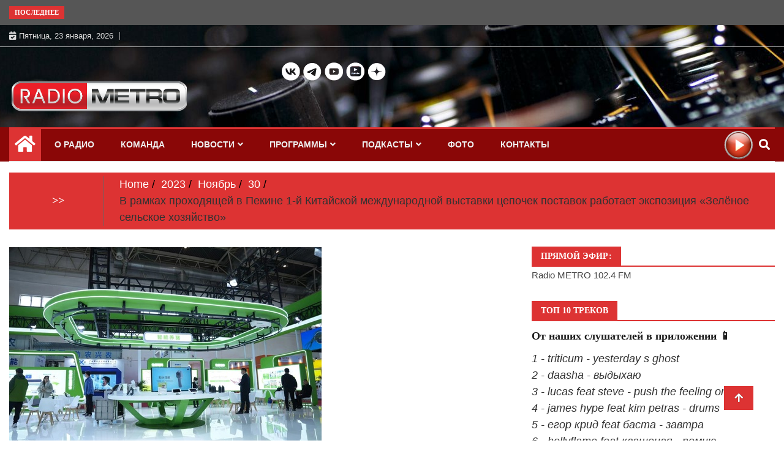

--- FILE ---
content_type: text/html; charset=UTF-8
request_url: http://radiometro.ru/2023/11/30/v-ramkah-prohodyashhej-v-pekine-1-j-kitajskoj-mezhdunarodnoj-vystavki-cepochek-postavok-rabotaet-ekspoziciya-zeljonoe-selskoe-hozyajstvo/
body_size: 34882
content:
<!doctype html>
<html lang="ru-RU">
<head>
		<!-- Google tag (gtag.js) -->
		<script async src="https://www.googletagmanager.com/gtag/js?id=G-309RL1374H"></script>
		<script>
  		window.dataLayer = window.dataLayer || [];
  		function gtag(){dataLayer.push(arguments);}
  		gtag('js', new Date());
		
  		gtag('config', 'G-309RL1374H');
		</script>
		<!-- Google tag (gtag.js) -->
	
	<meta charset="UTF-8">
	<meta name="viewport" content="width=device-width, initial-scale=1">
	<link rel="profile" href="http://gmpg.org/xfn/11">
<link rel="image_src" href="https://radiometro.ru/wp-content/uploads/2023/11/CISCE-2-300x200.jpg">		
	

	<meta name="description" content="В рамках проходящей в Пекине 1-й Китайской международной выставки цепочек поставок работает экспозиция «Зелёное сельское хо�..." >
	<link rel="yandex-tableau-widget" href="/manifest.json">

	<meta name="keywords" content="CISCE, радио, метро, 102.4, новости" >		
	   
	<title>В рамках проходящей в Пекине 1-й Китайской международной выставки цепочек поставок работает экспозиция «Зелёное сельское хозяйство» &#8212; Радио МЕТРО</title>
<meta name='robots' content='max-image-preview:large' />
<link rel="alternate" type="application/rss+xml" title="Радио МЕТРО &raquo; Лента" href="https://radiometro.ru/feed/" />
<link rel="alternate" type="application/rss+xml" title="Радио МЕТРО &raquo; Лента комментариев" href="https://radiometro.ru/comments/feed/" />
<link rel="alternate" type="application/rss+xml" title="Радио МЕТРО &raquo; Лента комментариев к &laquo;В рамках проходящей в Пекине 1-й Китайской международной выставки цепочек поставок работает экспозиция «Зелёное сельское хозяйство»&raquo;" href="https://radiometro.ru/2023/11/30/v-ramkah-prohodyashhej-v-pekine-1-j-kitajskoj-mezhdunarodnoj-vystavki-cepochek-postavok-rabotaet-ekspoziciya-zeljonoe-selskoe-hozyajstvo/feed/" />
<link rel="alternate" title="oEmbed (JSON)" type="application/json+oembed" href="https://radiometro.ru/wp-json/oembed/1.0/embed?url=https%3A%2F%2Fradiometro.ru%2F2023%2F11%2F30%2Fv-ramkah-prohodyashhej-v-pekine-1-j-kitajskoj-mezhdunarodnoj-vystavki-cepochek-postavok-rabotaet-ekspoziciya-zeljonoe-selskoe-hozyajstvo%2F" />
<link rel="alternate" title="oEmbed (XML)" type="text/xml+oembed" href="https://radiometro.ru/wp-json/oembed/1.0/embed?url=https%3A%2F%2Fradiometro.ru%2F2023%2F11%2F30%2Fv-ramkah-prohodyashhej-v-pekine-1-j-kitajskoj-mezhdunarodnoj-vystavki-cepochek-postavok-rabotaet-ekspoziciya-zeljonoe-selskoe-hozyajstvo%2F&#038;format=xml" />
<style id='wp-img-auto-sizes-contain-inline-css' type='text/css'>
img:is([sizes=auto i],[sizes^="auto," i]){contain-intrinsic-size:3000px 1500px}
/*# sourceURL=wp-img-auto-sizes-contain-inline-css */
</style>
<link rel='stylesheet' id='mb.miniAudioPlayer.css-css' href='http://radiometro.ru/wp-content/plugins/wp-miniaudioplayer/css/miniplayer.css?ver=1.9.7' type='text/css' media='screen' />
<style id='wp-emoji-styles-inline-css' type='text/css'>

	img.wp-smiley, img.emoji {
		display: inline !important;
		border: none !important;
		box-shadow: none !important;
		height: 1em !important;
		width: 1em !important;
		margin: 0 0.07em !important;
		vertical-align: -0.1em !important;
		background: none !important;
		padding: 0 !important;
	}
/*# sourceURL=wp-emoji-styles-inline-css */
</style>
<style id='wp-block-library-inline-css' type='text/css'>
:root{--wp-block-synced-color:#7a00df;--wp-block-synced-color--rgb:122,0,223;--wp-bound-block-color:var(--wp-block-synced-color);--wp-editor-canvas-background:#ddd;--wp-admin-theme-color:#007cba;--wp-admin-theme-color--rgb:0,124,186;--wp-admin-theme-color-darker-10:#006ba1;--wp-admin-theme-color-darker-10--rgb:0,107,160.5;--wp-admin-theme-color-darker-20:#005a87;--wp-admin-theme-color-darker-20--rgb:0,90,135;--wp-admin-border-width-focus:2px}@media (min-resolution:192dpi){:root{--wp-admin-border-width-focus:1.5px}}.wp-element-button{cursor:pointer}:root .has-very-light-gray-background-color{background-color:#eee}:root .has-very-dark-gray-background-color{background-color:#313131}:root .has-very-light-gray-color{color:#eee}:root .has-very-dark-gray-color{color:#313131}:root .has-vivid-green-cyan-to-vivid-cyan-blue-gradient-background{background:linear-gradient(135deg,#00d084,#0693e3)}:root .has-purple-crush-gradient-background{background:linear-gradient(135deg,#34e2e4,#4721fb 50%,#ab1dfe)}:root .has-hazy-dawn-gradient-background{background:linear-gradient(135deg,#faaca8,#dad0ec)}:root .has-subdued-olive-gradient-background{background:linear-gradient(135deg,#fafae1,#67a671)}:root .has-atomic-cream-gradient-background{background:linear-gradient(135deg,#fdd79a,#004a59)}:root .has-nightshade-gradient-background{background:linear-gradient(135deg,#330968,#31cdcf)}:root .has-midnight-gradient-background{background:linear-gradient(135deg,#020381,#2874fc)}:root{--wp--preset--font-size--normal:16px;--wp--preset--font-size--huge:42px}.has-regular-font-size{font-size:1em}.has-larger-font-size{font-size:2.625em}.has-normal-font-size{font-size:var(--wp--preset--font-size--normal)}.has-huge-font-size{font-size:var(--wp--preset--font-size--huge)}.has-text-align-center{text-align:center}.has-text-align-left{text-align:left}.has-text-align-right{text-align:right}.has-fit-text{white-space:nowrap!important}#end-resizable-editor-section{display:none}.aligncenter{clear:both}.items-justified-left{justify-content:flex-start}.items-justified-center{justify-content:center}.items-justified-right{justify-content:flex-end}.items-justified-space-between{justify-content:space-between}.screen-reader-text{border:0;clip-path:inset(50%);height:1px;margin:-1px;overflow:hidden;padding:0;position:absolute;width:1px;word-wrap:normal!important}.screen-reader-text:focus{background-color:#ddd;clip-path:none;color:#444;display:block;font-size:1em;height:auto;left:5px;line-height:normal;padding:15px 23px 14px;text-decoration:none;top:5px;width:auto;z-index:100000}html :where(.has-border-color){border-style:solid}html :where([style*=border-top-color]){border-top-style:solid}html :where([style*=border-right-color]){border-right-style:solid}html :where([style*=border-bottom-color]){border-bottom-style:solid}html :where([style*=border-left-color]){border-left-style:solid}html :where([style*=border-width]){border-style:solid}html :where([style*=border-top-width]){border-top-style:solid}html :where([style*=border-right-width]){border-right-style:solid}html :where([style*=border-bottom-width]){border-bottom-style:solid}html :where([style*=border-left-width]){border-left-style:solid}html :where(img[class*=wp-image-]){height:auto;max-width:100%}:where(figure){margin:0 0 1em}html :where(.is-position-sticky){--wp-admin--admin-bar--position-offset:var(--wp-admin--admin-bar--height,0px)}@media screen and (max-width:600px){html :where(.is-position-sticky){--wp-admin--admin-bar--position-offset:0px}}

/*# sourceURL=wp-block-library-inline-css */
</style><style id='wp-block-button-inline-css' type='text/css'>
.wp-block-button__link{align-content:center;box-sizing:border-box;cursor:pointer;display:inline-block;height:100%;text-align:center;word-break:break-word}.wp-block-button__link.aligncenter{text-align:center}.wp-block-button__link.alignright{text-align:right}:where(.wp-block-button__link){border-radius:9999px;box-shadow:none;padding:calc(.667em + 2px) calc(1.333em + 2px);text-decoration:none}.wp-block-button[style*=text-decoration] .wp-block-button__link{text-decoration:inherit}.wp-block-buttons>.wp-block-button.has-custom-width{max-width:none}.wp-block-buttons>.wp-block-button.has-custom-width .wp-block-button__link{width:100%}.wp-block-buttons>.wp-block-button.has-custom-font-size .wp-block-button__link{font-size:inherit}.wp-block-buttons>.wp-block-button.wp-block-button__width-25{width:calc(25% - var(--wp--style--block-gap, .5em)*.75)}.wp-block-buttons>.wp-block-button.wp-block-button__width-50{width:calc(50% - var(--wp--style--block-gap, .5em)*.5)}.wp-block-buttons>.wp-block-button.wp-block-button__width-75{width:calc(75% - var(--wp--style--block-gap, .5em)*.25)}.wp-block-buttons>.wp-block-button.wp-block-button__width-100{flex-basis:100%;width:100%}.wp-block-buttons.is-vertical>.wp-block-button.wp-block-button__width-25{width:25%}.wp-block-buttons.is-vertical>.wp-block-button.wp-block-button__width-50{width:50%}.wp-block-buttons.is-vertical>.wp-block-button.wp-block-button__width-75{width:75%}.wp-block-button.is-style-squared,.wp-block-button__link.wp-block-button.is-style-squared{border-radius:0}.wp-block-button.no-border-radius,.wp-block-button__link.no-border-radius{border-radius:0!important}:root :where(.wp-block-button .wp-block-button__link.is-style-outline),:root :where(.wp-block-button.is-style-outline>.wp-block-button__link){border:2px solid;padding:.667em 1.333em}:root :where(.wp-block-button .wp-block-button__link.is-style-outline:not(.has-text-color)),:root :where(.wp-block-button.is-style-outline>.wp-block-button__link:not(.has-text-color)){color:currentColor}:root :where(.wp-block-button .wp-block-button__link.is-style-outline:not(.has-background)),:root :where(.wp-block-button.is-style-outline>.wp-block-button__link:not(.has-background)){background-color:initial;background-image:none}
/*# sourceURL=http://radiometro.ru/wp-includes/blocks/button/style.min.css */
</style>
<style id='wp-block-image-inline-css' type='text/css'>
.wp-block-image>a,.wp-block-image>figure>a{display:inline-block}.wp-block-image img{box-sizing:border-box;height:auto;max-width:100%;vertical-align:bottom}@media not (prefers-reduced-motion){.wp-block-image img.hide{visibility:hidden}.wp-block-image img.show{animation:show-content-image .4s}}.wp-block-image[style*=border-radius] img,.wp-block-image[style*=border-radius]>a{border-radius:inherit}.wp-block-image.has-custom-border img{box-sizing:border-box}.wp-block-image.aligncenter{text-align:center}.wp-block-image.alignfull>a,.wp-block-image.alignwide>a{width:100%}.wp-block-image.alignfull img,.wp-block-image.alignwide img{height:auto;width:100%}.wp-block-image .aligncenter,.wp-block-image .alignleft,.wp-block-image .alignright,.wp-block-image.aligncenter,.wp-block-image.alignleft,.wp-block-image.alignright{display:table}.wp-block-image .aligncenter>figcaption,.wp-block-image .alignleft>figcaption,.wp-block-image .alignright>figcaption,.wp-block-image.aligncenter>figcaption,.wp-block-image.alignleft>figcaption,.wp-block-image.alignright>figcaption{caption-side:bottom;display:table-caption}.wp-block-image .alignleft{float:left;margin:.5em 1em .5em 0}.wp-block-image .alignright{float:right;margin:.5em 0 .5em 1em}.wp-block-image .aligncenter{margin-left:auto;margin-right:auto}.wp-block-image :where(figcaption){margin-bottom:1em;margin-top:.5em}.wp-block-image.is-style-circle-mask img{border-radius:9999px}@supports ((-webkit-mask-image:none) or (mask-image:none)) or (-webkit-mask-image:none){.wp-block-image.is-style-circle-mask img{border-radius:0;-webkit-mask-image:url('data:image/svg+xml;utf8,<svg viewBox="0 0 100 100" xmlns="http://www.w3.org/2000/svg"><circle cx="50" cy="50" r="50"/></svg>');mask-image:url('data:image/svg+xml;utf8,<svg viewBox="0 0 100 100" xmlns="http://www.w3.org/2000/svg"><circle cx="50" cy="50" r="50"/></svg>');mask-mode:alpha;-webkit-mask-position:center;mask-position:center;-webkit-mask-repeat:no-repeat;mask-repeat:no-repeat;-webkit-mask-size:contain;mask-size:contain}}:root :where(.wp-block-image.is-style-rounded img,.wp-block-image .is-style-rounded img){border-radius:9999px}.wp-block-image figure{margin:0}.wp-lightbox-container{display:flex;flex-direction:column;position:relative}.wp-lightbox-container img{cursor:zoom-in}.wp-lightbox-container img:hover+button{opacity:1}.wp-lightbox-container button{align-items:center;backdrop-filter:blur(16px) saturate(180%);background-color:#5a5a5a40;border:none;border-radius:4px;cursor:zoom-in;display:flex;height:20px;justify-content:center;opacity:0;padding:0;position:absolute;right:16px;text-align:center;top:16px;width:20px;z-index:100}@media not (prefers-reduced-motion){.wp-lightbox-container button{transition:opacity .2s ease}}.wp-lightbox-container button:focus-visible{outline:3px auto #5a5a5a40;outline:3px auto -webkit-focus-ring-color;outline-offset:3px}.wp-lightbox-container button:hover{cursor:pointer;opacity:1}.wp-lightbox-container button:focus{opacity:1}.wp-lightbox-container button:focus,.wp-lightbox-container button:hover,.wp-lightbox-container button:not(:hover):not(:active):not(.has-background){background-color:#5a5a5a40;border:none}.wp-lightbox-overlay{box-sizing:border-box;cursor:zoom-out;height:100vh;left:0;overflow:hidden;position:fixed;top:0;visibility:hidden;width:100%;z-index:100000}.wp-lightbox-overlay .close-button{align-items:center;cursor:pointer;display:flex;justify-content:center;min-height:40px;min-width:40px;padding:0;position:absolute;right:calc(env(safe-area-inset-right) + 16px);top:calc(env(safe-area-inset-top) + 16px);z-index:5000000}.wp-lightbox-overlay .close-button:focus,.wp-lightbox-overlay .close-button:hover,.wp-lightbox-overlay .close-button:not(:hover):not(:active):not(.has-background){background:none;border:none}.wp-lightbox-overlay .lightbox-image-container{height:var(--wp--lightbox-container-height);left:50%;overflow:hidden;position:absolute;top:50%;transform:translate(-50%,-50%);transform-origin:top left;width:var(--wp--lightbox-container-width);z-index:9999999999}.wp-lightbox-overlay .wp-block-image{align-items:center;box-sizing:border-box;display:flex;height:100%;justify-content:center;margin:0;position:relative;transform-origin:0 0;width:100%;z-index:3000000}.wp-lightbox-overlay .wp-block-image img{height:var(--wp--lightbox-image-height);min-height:var(--wp--lightbox-image-height);min-width:var(--wp--lightbox-image-width);width:var(--wp--lightbox-image-width)}.wp-lightbox-overlay .wp-block-image figcaption{display:none}.wp-lightbox-overlay button{background:none;border:none}.wp-lightbox-overlay .scrim{background-color:#fff;height:100%;opacity:.9;position:absolute;width:100%;z-index:2000000}.wp-lightbox-overlay.active{visibility:visible}@media not (prefers-reduced-motion){.wp-lightbox-overlay.active{animation:turn-on-visibility .25s both}.wp-lightbox-overlay.active img{animation:turn-on-visibility .35s both}.wp-lightbox-overlay.show-closing-animation:not(.active){animation:turn-off-visibility .35s both}.wp-lightbox-overlay.show-closing-animation:not(.active) img{animation:turn-off-visibility .25s both}.wp-lightbox-overlay.zoom.active{animation:none;opacity:1;visibility:visible}.wp-lightbox-overlay.zoom.active .lightbox-image-container{animation:lightbox-zoom-in .4s}.wp-lightbox-overlay.zoom.active .lightbox-image-container img{animation:none}.wp-lightbox-overlay.zoom.active .scrim{animation:turn-on-visibility .4s forwards}.wp-lightbox-overlay.zoom.show-closing-animation:not(.active){animation:none}.wp-lightbox-overlay.zoom.show-closing-animation:not(.active) .lightbox-image-container{animation:lightbox-zoom-out .4s}.wp-lightbox-overlay.zoom.show-closing-animation:not(.active) .lightbox-image-container img{animation:none}.wp-lightbox-overlay.zoom.show-closing-animation:not(.active) .scrim{animation:turn-off-visibility .4s forwards}}@keyframes show-content-image{0%{visibility:hidden}99%{visibility:hidden}to{visibility:visible}}@keyframes turn-on-visibility{0%{opacity:0}to{opacity:1}}@keyframes turn-off-visibility{0%{opacity:1;visibility:visible}99%{opacity:0;visibility:visible}to{opacity:0;visibility:hidden}}@keyframes lightbox-zoom-in{0%{transform:translate(calc((-100vw + var(--wp--lightbox-scrollbar-width))/2 + var(--wp--lightbox-initial-left-position)),calc(-50vh + var(--wp--lightbox-initial-top-position))) scale(var(--wp--lightbox-scale))}to{transform:translate(-50%,-50%) scale(1)}}@keyframes lightbox-zoom-out{0%{transform:translate(-50%,-50%) scale(1);visibility:visible}99%{visibility:visible}to{transform:translate(calc((-100vw + var(--wp--lightbox-scrollbar-width))/2 + var(--wp--lightbox-initial-left-position)),calc(-50vh + var(--wp--lightbox-initial-top-position))) scale(var(--wp--lightbox-scale));visibility:hidden}}
/*# sourceURL=http://radiometro.ru/wp-includes/blocks/image/style.min.css */
</style>
<style id='wp-block-buttons-inline-css' type='text/css'>
.wp-block-buttons{box-sizing:border-box}.wp-block-buttons.is-vertical{flex-direction:column}.wp-block-buttons.is-vertical>.wp-block-button:last-child{margin-bottom:0}.wp-block-buttons>.wp-block-button{display:inline-block;margin:0}.wp-block-buttons.is-content-justification-left{justify-content:flex-start}.wp-block-buttons.is-content-justification-left.is-vertical{align-items:flex-start}.wp-block-buttons.is-content-justification-center{justify-content:center}.wp-block-buttons.is-content-justification-center.is-vertical{align-items:center}.wp-block-buttons.is-content-justification-right{justify-content:flex-end}.wp-block-buttons.is-content-justification-right.is-vertical{align-items:flex-end}.wp-block-buttons.is-content-justification-space-between{justify-content:space-between}.wp-block-buttons.aligncenter{text-align:center}.wp-block-buttons:not(.is-content-justification-space-between,.is-content-justification-right,.is-content-justification-left,.is-content-justification-center) .wp-block-button.aligncenter{margin-left:auto;margin-right:auto;width:100%}.wp-block-buttons[style*=text-decoration] .wp-block-button,.wp-block-buttons[style*=text-decoration] .wp-block-button__link{text-decoration:inherit}.wp-block-buttons.has-custom-font-size .wp-block-button__link{font-size:inherit}.wp-block-buttons .wp-block-button__link{width:100%}.wp-block-button.aligncenter{text-align:center}
/*# sourceURL=http://radiometro.ru/wp-includes/blocks/buttons/style.min.css */
</style>
<style id='wp-block-columns-inline-css' type='text/css'>
.wp-block-columns{box-sizing:border-box;display:flex;flex-wrap:wrap!important}@media (min-width:782px){.wp-block-columns{flex-wrap:nowrap!important}}.wp-block-columns{align-items:normal!important}.wp-block-columns.are-vertically-aligned-top{align-items:flex-start}.wp-block-columns.are-vertically-aligned-center{align-items:center}.wp-block-columns.are-vertically-aligned-bottom{align-items:flex-end}@media (max-width:781px){.wp-block-columns:not(.is-not-stacked-on-mobile)>.wp-block-column{flex-basis:100%!important}}@media (min-width:782px){.wp-block-columns:not(.is-not-stacked-on-mobile)>.wp-block-column{flex-basis:0;flex-grow:1}.wp-block-columns:not(.is-not-stacked-on-mobile)>.wp-block-column[style*=flex-basis]{flex-grow:0}}.wp-block-columns.is-not-stacked-on-mobile{flex-wrap:nowrap!important}.wp-block-columns.is-not-stacked-on-mobile>.wp-block-column{flex-basis:0;flex-grow:1}.wp-block-columns.is-not-stacked-on-mobile>.wp-block-column[style*=flex-basis]{flex-grow:0}:where(.wp-block-columns){margin-bottom:1.75em}:where(.wp-block-columns.has-background){padding:1.25em 2.375em}.wp-block-column{flex-grow:1;min-width:0;overflow-wrap:break-word;word-break:break-word}.wp-block-column.is-vertically-aligned-top{align-self:flex-start}.wp-block-column.is-vertically-aligned-center{align-self:center}.wp-block-column.is-vertically-aligned-bottom{align-self:flex-end}.wp-block-column.is-vertically-aligned-stretch{align-self:stretch}.wp-block-column.is-vertically-aligned-bottom,.wp-block-column.is-vertically-aligned-center,.wp-block-column.is-vertically-aligned-top{width:100%}
/*# sourceURL=http://radiometro.ru/wp-includes/blocks/columns/style.min.css */
</style>
<style id='wp-block-paragraph-inline-css' type='text/css'>
.is-small-text{font-size:.875em}.is-regular-text{font-size:1em}.is-large-text{font-size:2.25em}.is-larger-text{font-size:3em}.has-drop-cap:not(:focus):first-letter{float:left;font-size:8.4em;font-style:normal;font-weight:100;line-height:.68;margin:.05em .1em 0 0;text-transform:uppercase}body.rtl .has-drop-cap:not(:focus):first-letter{float:none;margin-left:.1em}p.has-drop-cap.has-background{overflow:hidden}:root :where(p.has-background){padding:1.25em 2.375em}:where(p.has-text-color:not(.has-link-color)) a{color:inherit}p.has-text-align-left[style*="writing-mode:vertical-lr"],p.has-text-align-right[style*="writing-mode:vertical-rl"]{rotate:180deg}
/*# sourceURL=http://radiometro.ru/wp-includes/blocks/paragraph/style.min.css */
</style>
<style id='global-styles-inline-css' type='text/css'>
:root{--wp--preset--aspect-ratio--square: 1;--wp--preset--aspect-ratio--4-3: 4/3;--wp--preset--aspect-ratio--3-4: 3/4;--wp--preset--aspect-ratio--3-2: 3/2;--wp--preset--aspect-ratio--2-3: 2/3;--wp--preset--aspect-ratio--16-9: 16/9;--wp--preset--aspect-ratio--9-16: 9/16;--wp--preset--color--black: #000000;--wp--preset--color--cyan-bluish-gray: #abb8c3;--wp--preset--color--white: #ffffff;--wp--preset--color--pale-pink: #f78da7;--wp--preset--color--vivid-red: #cf2e2e;--wp--preset--color--luminous-vivid-orange: #ff6900;--wp--preset--color--luminous-vivid-amber: #fcb900;--wp--preset--color--light-green-cyan: #7bdcb5;--wp--preset--color--vivid-green-cyan: #00d084;--wp--preset--color--pale-cyan-blue: #8ed1fc;--wp--preset--color--vivid-cyan-blue: #0693e3;--wp--preset--color--vivid-purple: #9b51e0;--wp--preset--gradient--vivid-cyan-blue-to-vivid-purple: linear-gradient(135deg,rgb(6,147,227) 0%,rgb(155,81,224) 100%);--wp--preset--gradient--light-green-cyan-to-vivid-green-cyan: linear-gradient(135deg,rgb(122,220,180) 0%,rgb(0,208,130) 100%);--wp--preset--gradient--luminous-vivid-amber-to-luminous-vivid-orange: linear-gradient(135deg,rgb(252,185,0) 0%,rgb(255,105,0) 100%);--wp--preset--gradient--luminous-vivid-orange-to-vivid-red: linear-gradient(135deg,rgb(255,105,0) 0%,rgb(207,46,46) 100%);--wp--preset--gradient--very-light-gray-to-cyan-bluish-gray: linear-gradient(135deg,rgb(238,238,238) 0%,rgb(169,184,195) 100%);--wp--preset--gradient--cool-to-warm-spectrum: linear-gradient(135deg,rgb(74,234,220) 0%,rgb(151,120,209) 20%,rgb(207,42,186) 40%,rgb(238,44,130) 60%,rgb(251,105,98) 80%,rgb(254,248,76) 100%);--wp--preset--gradient--blush-light-purple: linear-gradient(135deg,rgb(255,206,236) 0%,rgb(152,150,240) 100%);--wp--preset--gradient--blush-bordeaux: linear-gradient(135deg,rgb(254,205,165) 0%,rgb(254,45,45) 50%,rgb(107,0,62) 100%);--wp--preset--gradient--luminous-dusk: linear-gradient(135deg,rgb(255,203,112) 0%,rgb(199,81,192) 50%,rgb(65,88,208) 100%);--wp--preset--gradient--pale-ocean: linear-gradient(135deg,rgb(255,245,203) 0%,rgb(182,227,212) 50%,rgb(51,167,181) 100%);--wp--preset--gradient--electric-grass: linear-gradient(135deg,rgb(202,248,128) 0%,rgb(113,206,126) 100%);--wp--preset--gradient--midnight: linear-gradient(135deg,rgb(2,3,129) 0%,rgb(40,116,252) 100%);--wp--preset--font-size--small: 13px;--wp--preset--font-size--medium: 20px;--wp--preset--font-size--large: 36px;--wp--preset--font-size--x-large: 42px;--wp--preset--spacing--20: 0.44rem;--wp--preset--spacing--30: 0.67rem;--wp--preset--spacing--40: 1rem;--wp--preset--spacing--50: 1.5rem;--wp--preset--spacing--60: 2.25rem;--wp--preset--spacing--70: 3.38rem;--wp--preset--spacing--80: 5.06rem;--wp--preset--shadow--natural: 6px 6px 9px rgba(0, 0, 0, 0.2);--wp--preset--shadow--deep: 12px 12px 50px rgba(0, 0, 0, 0.4);--wp--preset--shadow--sharp: 6px 6px 0px rgba(0, 0, 0, 0.2);--wp--preset--shadow--outlined: 6px 6px 0px -3px rgb(255, 255, 255), 6px 6px rgb(0, 0, 0);--wp--preset--shadow--crisp: 6px 6px 0px rgb(0, 0, 0);}:where(.is-layout-flex){gap: 0.5em;}:where(.is-layout-grid){gap: 0.5em;}body .is-layout-flex{display: flex;}.is-layout-flex{flex-wrap: wrap;align-items: center;}.is-layout-flex > :is(*, div){margin: 0;}body .is-layout-grid{display: grid;}.is-layout-grid > :is(*, div){margin: 0;}:where(.wp-block-columns.is-layout-flex){gap: 2em;}:where(.wp-block-columns.is-layout-grid){gap: 2em;}:where(.wp-block-post-template.is-layout-flex){gap: 1.25em;}:where(.wp-block-post-template.is-layout-grid){gap: 1.25em;}.has-black-color{color: var(--wp--preset--color--black) !important;}.has-cyan-bluish-gray-color{color: var(--wp--preset--color--cyan-bluish-gray) !important;}.has-white-color{color: var(--wp--preset--color--white) !important;}.has-pale-pink-color{color: var(--wp--preset--color--pale-pink) !important;}.has-vivid-red-color{color: var(--wp--preset--color--vivid-red) !important;}.has-luminous-vivid-orange-color{color: var(--wp--preset--color--luminous-vivid-orange) !important;}.has-luminous-vivid-amber-color{color: var(--wp--preset--color--luminous-vivid-amber) !important;}.has-light-green-cyan-color{color: var(--wp--preset--color--light-green-cyan) !important;}.has-vivid-green-cyan-color{color: var(--wp--preset--color--vivid-green-cyan) !important;}.has-pale-cyan-blue-color{color: var(--wp--preset--color--pale-cyan-blue) !important;}.has-vivid-cyan-blue-color{color: var(--wp--preset--color--vivid-cyan-blue) !important;}.has-vivid-purple-color{color: var(--wp--preset--color--vivid-purple) !important;}.has-black-background-color{background-color: var(--wp--preset--color--black) !important;}.has-cyan-bluish-gray-background-color{background-color: var(--wp--preset--color--cyan-bluish-gray) !important;}.has-white-background-color{background-color: var(--wp--preset--color--white) !important;}.has-pale-pink-background-color{background-color: var(--wp--preset--color--pale-pink) !important;}.has-vivid-red-background-color{background-color: var(--wp--preset--color--vivid-red) !important;}.has-luminous-vivid-orange-background-color{background-color: var(--wp--preset--color--luminous-vivid-orange) !important;}.has-luminous-vivid-amber-background-color{background-color: var(--wp--preset--color--luminous-vivid-amber) !important;}.has-light-green-cyan-background-color{background-color: var(--wp--preset--color--light-green-cyan) !important;}.has-vivid-green-cyan-background-color{background-color: var(--wp--preset--color--vivid-green-cyan) !important;}.has-pale-cyan-blue-background-color{background-color: var(--wp--preset--color--pale-cyan-blue) !important;}.has-vivid-cyan-blue-background-color{background-color: var(--wp--preset--color--vivid-cyan-blue) !important;}.has-vivid-purple-background-color{background-color: var(--wp--preset--color--vivid-purple) !important;}.has-black-border-color{border-color: var(--wp--preset--color--black) !important;}.has-cyan-bluish-gray-border-color{border-color: var(--wp--preset--color--cyan-bluish-gray) !important;}.has-white-border-color{border-color: var(--wp--preset--color--white) !important;}.has-pale-pink-border-color{border-color: var(--wp--preset--color--pale-pink) !important;}.has-vivid-red-border-color{border-color: var(--wp--preset--color--vivid-red) !important;}.has-luminous-vivid-orange-border-color{border-color: var(--wp--preset--color--luminous-vivid-orange) !important;}.has-luminous-vivid-amber-border-color{border-color: var(--wp--preset--color--luminous-vivid-amber) !important;}.has-light-green-cyan-border-color{border-color: var(--wp--preset--color--light-green-cyan) !important;}.has-vivid-green-cyan-border-color{border-color: var(--wp--preset--color--vivid-green-cyan) !important;}.has-pale-cyan-blue-border-color{border-color: var(--wp--preset--color--pale-cyan-blue) !important;}.has-vivid-cyan-blue-border-color{border-color: var(--wp--preset--color--vivid-cyan-blue) !important;}.has-vivid-purple-border-color{border-color: var(--wp--preset--color--vivid-purple) !important;}.has-vivid-cyan-blue-to-vivid-purple-gradient-background{background: var(--wp--preset--gradient--vivid-cyan-blue-to-vivid-purple) !important;}.has-light-green-cyan-to-vivid-green-cyan-gradient-background{background: var(--wp--preset--gradient--light-green-cyan-to-vivid-green-cyan) !important;}.has-luminous-vivid-amber-to-luminous-vivid-orange-gradient-background{background: var(--wp--preset--gradient--luminous-vivid-amber-to-luminous-vivid-orange) !important;}.has-luminous-vivid-orange-to-vivid-red-gradient-background{background: var(--wp--preset--gradient--luminous-vivid-orange-to-vivid-red) !important;}.has-very-light-gray-to-cyan-bluish-gray-gradient-background{background: var(--wp--preset--gradient--very-light-gray-to-cyan-bluish-gray) !important;}.has-cool-to-warm-spectrum-gradient-background{background: var(--wp--preset--gradient--cool-to-warm-spectrum) !important;}.has-blush-light-purple-gradient-background{background: var(--wp--preset--gradient--blush-light-purple) !important;}.has-blush-bordeaux-gradient-background{background: var(--wp--preset--gradient--blush-bordeaux) !important;}.has-luminous-dusk-gradient-background{background: var(--wp--preset--gradient--luminous-dusk) !important;}.has-pale-ocean-gradient-background{background: var(--wp--preset--gradient--pale-ocean) !important;}.has-electric-grass-gradient-background{background: var(--wp--preset--gradient--electric-grass) !important;}.has-midnight-gradient-background{background: var(--wp--preset--gradient--midnight) !important;}.has-small-font-size{font-size: var(--wp--preset--font-size--small) !important;}.has-medium-font-size{font-size: var(--wp--preset--font-size--medium) !important;}.has-large-font-size{font-size: var(--wp--preset--font-size--large) !important;}.has-x-large-font-size{font-size: var(--wp--preset--font-size--x-large) !important;}
:where(.wp-block-columns.is-layout-flex){gap: 2em;}:where(.wp-block-columns.is-layout-grid){gap: 2em;}
/*# sourceURL=global-styles-inline-css */
</style>
<style id='core-block-supports-inline-css' type='text/css'>
.wp-container-core-columns-is-layout-9d6595d7{flex-wrap:nowrap;}
/*# sourceURL=core-block-supports-inline-css */
</style>

<style id='classic-theme-styles-inline-css' type='text/css'>
/*! This file is auto-generated */
.wp-block-button__link{color:#fff;background-color:#32373c;border-radius:9999px;box-shadow:none;text-decoration:none;padding:calc(.667em + 2px) calc(1.333em + 2px);font-size:1.125em}.wp-block-file__button{background:#32373c;color:#fff;text-decoration:none}
/*# sourceURL=/wp-includes/css/classic-themes.min.css */
</style>
<link rel='stylesheet' id='dashicons-css' href='http://radiometro.ru/wp-includes/css/dashicons.min.css?ver=6.9' type='text/css' media='all' />
<link rel='stylesheet' id='post-views-counter-frontend-css' href='http://radiometro.ru/wp-content/plugins/post-views-counter/css/frontend.min.css?ver=1.3.13' type='text/css' media='all' />
<link rel='stylesheet' id='fontawesome-css' href='http://radiometro.ru/wp-content/themes/ample-magazine/assets/fontawesome/css/all.min.css?ver=6.9' type='text/css' media='all' />
<link rel='stylesheet' id='bootstrap-css' href='http://radiometro.ru/wp-content/themes/ample-magazine/assets/css/bootstrap.min.css?ver=6.9' type='text/css' media='all' />
<link rel='stylesheet' id='animate-css' href='http://radiometro.ru/wp-content/themes/ample-magazine/assets/css/animate.css?ver=6.9' type='text/css' media='all' />
<link rel='stylesheet' id='owl-carousel-css' href='http://radiometro.ru/wp-content/themes/ample-magazine/assets/css/owl.carousel.min.css?ver=6.9' type='text/css' media='all' />
<link rel='stylesheet' id='owl-theme-default-css' href='http://radiometro.ru/wp-content/themes/ample-magazine/assets/css/owl.theme.default.min.css?ver=6.9' type='text/css' media='all' />
<link rel='stylesheet' id='ample-magazine-blocks-css' href='http://radiometro.ru/wp-content/themes/ample-magazine/assets/css/blocks.min.css?ver=6.9' type='text/css' media='all' />
<link rel='stylesheet' id='acme-marquee-css' href='http://radiometro.ru/wp-content/themes/ample-magazine/assets/css/acme-marquee.css?ver=6.9' type='text/css' media='all' />
<link rel='stylesheet' id='slick-css' href='http://radiometro.ru/wp-content/themes/ample-magazine/assets/slick/slick.css?ver=6.9' type='text/css' media='all' />
<link rel='stylesheet' id='slick-theme-css' href='http://radiometro.ru/wp-content/themes/ample-magazine/assets/slick/slick-theme.css?ver=6.9' type='text/css' media='all' />
<link rel='stylesheet' id='ample-magazine-style-css' href='http://radiometro.ru/wp-content/themes/ample-magazine/style.css?ver=6.9' type='text/css' media='all' />
<style id='ample-magazine-style-inline-css' type='text/css'>
.breaking-bar{
         background-color: #565656;}
    .footer{
         background-color: #8a0707;}
    .top-menu li a:hover, a.continue-link, .ample-block-style .post-title a:hover, .nav-links a, a#search{
    
           color: #dd3333!important;}
    ul.navbar-nav >li:hover>a:before, ul.navbar-nav >li.active>a:before, .head-title, .head-title > span, .color-orange a.post-cat, .color-blue .head-title > span, .color-blue a.post-cat, nav.breadcrumb-trail.breadcrumbs {
         border-color: #dd3333!important;}
    .head-title > span:after{
         border-color: #dd3333 rgba(0, 0, 0, 0) rgba(0, 0, 0, 0) rgba(0, 0, 0, 0)!important;}
    .next-page .navigation li.active a,.next-page .navigation li a:hover
    
 {
    
           background-color: #dd3333;}
           
    .head-title,li.current-menu-item > a
    
   {
    
           border-bottom: 2px solid#dd3333!important;}
           
    .main-menu >.container > .row
    
   {
    
          border-top:  3px solid#dd3333!important;}
           
     
    
     {

       border-top:  5px solid#dd3333!important;}
           
     .tagname:after,h3.breaking-title:after
    
     {

       border-left-color:  #dd3333!important;}
           
    .acme-news-ticker-label, div#cwp-breadcrumbs :before, span.page-numbers.current,.tagname, .ample-post-format, .owl-carousel.owl-theme.breaking-slide .owl-nav > div, .breaking-title,  a.scrollup,  .nav>li>a:focus,.nav>li>a:hover,  .owl-theme.owl-carousel .owl-dots .owl-dot.active span, li.home-buttom.navbar-nav, .simple-marquee-container .marquee-sibling, .main-slider.owl-theme .owl-nav > div:hover, .color-red .owl-carousel.owl-theme .owl-nav > div:hover,.navbar-toggle, .comment-form .submit, h2.entry-title:before, .trending-title,.owl-carousel.owl-theme.trending-slide .owl-nav > div,  input.search-submit, .head-title > span, .color-orange a.post-cat, .color-blue .head-title > span, .color-blue a.post-cat, nav.breadcrumb-trail.breadcrumbs{
           background: #dd3333!important;}
           
    .copyright {
           background: #8a0707;}
           
    
/*# sourceURL=ample-magazine-style-inline-css */
</style>
<link rel='stylesheet' id='ample-magazine-media-responsive-css' href='http://radiometro.ru/wp-content/themes/ample-magazine/assets/css/media-responsive.css?ver=6.9' type='text/css' media='all' />
<link rel='stylesheet' id='latest-posts-style-css' href='http://radiometro.ru/wp-content/plugins/latest-posts/assets/css/style.css?ver=1.4.3' type='text/css' media='all' />
<script type="text/javascript" src="http://radiometro.ru/wp-includes/js/jquery/jquery.min.js?ver=3.7.1" id="jquery-core-js"></script>
<script type="text/javascript" src="http://radiometro.ru/wp-includes/js/jquery/jquery-migrate.min.js?ver=3.4.1" id="jquery-migrate-js"></script>
<script type="text/javascript" src="http://radiometro.ru/wp-content/plugins/wp-miniaudioplayer/js/jquery.mb.miniAudioPlayer.js?ver=1.9.7" id="mb.miniAudioPlayer-js"></script>
<script type="text/javascript" src="http://radiometro.ru/wp-content/plugins/wp-miniaudioplayer/js/map_overwrite_default_me.js?ver=1.9.7" id="map_overwrite_default_me-js"></script>
<script type="text/javascript" src="http://radiometro.ru/wp-content/themes/ample-magazine/assets/js/marquee.js?ver=4.5.0" id="marquee-js"></script>
<script type="text/javascript" src="http://radiometro.ru/wp-content/themes/ample-magazine/assets/js/theia-sticky-sidebar.js?ver=4.5.0" id="theia-sticky-sidebar-js"></script>
<link rel="https://api.w.org/" href="https://radiometro.ru/wp-json/" /><link rel="alternate" title="JSON" type="application/json" href="https://radiometro.ru/wp-json/wp/v2/posts/47559" /><link rel="EditURI" type="application/rsd+xml" title="RSD" href="https://radiometro.ru/xmlrpc.php?rsd" />
<meta name="generator" content="WordPress 6.9" />
<link rel="canonical" href="https://radiometro.ru/2023/11/30/v-ramkah-prohodyashhej-v-pekine-1-j-kitajskoj-mezhdunarodnoj-vystavki-cepochek-postavok-rabotaet-ekspoziciya-zeljonoe-selskoe-hozyajstvo/" />
<link rel='shortlink' href='https://radiometro.ru/?p=47559' />

<!-- start miniAudioPlayer custom CSS -->

<style id="map_custom_css">
       /* DO NOT REMOVE OR MODIFY */
/*{"skinName": "mySkin", "borderRadius": 13, "main": "rgb(190, 0, 0)", "secondary": "rgb(243, 243, 243)", "playerPadding": 8}*/
/* END - DO NOT REMOVE OR MODIFY */
/*++++++++++++++++++++++++++++++++++++++++++++++++++
Copyright (c) 2001-2014. Matteo Bicocchi (Pupunzi);
http://pupunzi.com/mb.components/mb.miniAudioPlayer/demo/skinMaker.html

Skin name: mySkin
borderRadius: 13
background: rgb(190, 0, 0)
icons: rgb(243, 243, 243)
border: rgb(230, 230, 230)
borderLeft: rgb(241, 0, 0)
borderRight: rgb(139, 0, 0)
mute: rgba(243, 243, 243, 0.4)
download: rgba(190, 0, 0, 0.4)
downloadHover: rgb(190, 0, 0)
++++++++++++++++++++++++++++++++++++++++++++++++++*/

/* Older browser (IE8) - not supporting rgba() */
.mbMiniPlayer.mySkin .playerTable span{background-color:#be0000}
.mbMiniPlayer.mySkin .playerTable span.map_play{border-left:1px solid #be0000;}
.mbMiniPlayer.mySkin .playerTable span.map_volume{border-right:1px solid #be0000;}
.mbMiniPlayer.mySkin .playerTable span.map_volume.mute{color: #f3f3f3;}
.mbMiniPlayer.mySkin .map_download{color: #f3f3f3;}
.mbMiniPlayer.mySkin .map_download:hover{color: #f3f3f3;}
.mbMiniPlayer.mySkin .playerTable span{color: #f3f3f3;}
.mbMiniPlayer.mySkin .playerTable {border: 1px solid #f3f3f3 !important;}

/*++++++++++++++++++++++++++++++++++++++++++++++++*/

.mbMiniPlayer.mySkin .playerTable{background-color:transparent; border-radius:13px !important;}
.mbMiniPlayer.mySkin .playerTable span{background-color:rgb(190, 0, 0); padding:11px !important; font-size: 28px;}
.mbMiniPlayer.mySkin .playerTable span.map_time{ font-size: 18px !important; width: 50px !important}
.mbMiniPlayer.mySkin .playerTable span.map_title{ padding:4px !important}
.mbMiniPlayer.mySkin .playerTable span.map_play{border-left:1px solid rgb(139, 0, 0); border-radius:0 12px 12px 0 !important;}
.mbMiniPlayer.mySkin .playerTable span.map_volume{padding-left:14px !important}
.mbMiniPlayer.mySkin .playerTable span.map_volume{border-right:1px solid rgb(241, 0, 0); border-radius:12px 0 0 12px !important;}
.mbMiniPlayer.mySkin .playerTable span.map_volume.mute{color: rgba(243, 243, 243, 0.4);}
.mbMiniPlayer.mySkin .map_download{color: rgba(190, 0, 0, 0.4);}
.mbMiniPlayer.mySkin .map_download:hover{color: rgb(190, 0, 0);}
.mbMiniPlayer.mySkin .playerTable span{color: rgb(243, 243, 243);text-shadow: none!important;}
.mbMiniPlayer.mySkin .playerTable span{color: rgb(243, 243, 243);}
.mbMiniPlayer.mySkin .playerTable {border: 1px solid rgb(230, 230, 230) !important;}
.mbMiniPlayer.mySkin .playerTable span.map_title{color: #000; text-shadow:none!important}
.mbMiniPlayer.mySkin .playerTable .jp-load-bar{background-color:rgba(190, 0, 0, 0.3);}
.mbMiniPlayer.mySkin .playerTable .jp-play-bar{background-color:#be0000;}
.mbMiniPlayer.mySkin .playerTable div.map_controlsBar{background-image:none;background-color:#f3f3f3;}
.mbMiniPlayer.mySkin .playerTable span.map_title{color:#00008c;}
.mbMiniPlayer.mySkin .playerTable span.map_volumeLevel a{background-color:rgb(255, 255, 255); height:96%!important }
.mbMiniPlayer.mySkin .playerTable span.map_volumeLevel a.sel{background-color:#f3f3f3;}
.mbMiniPlayer.mySkin  span.map_download{font-size:58px !important;}
/* Wordpress playlist select */
.map_pl_container .pl_item.sel{background-color:rgba(190, 0, 0, 0.1) !important; color: #999}
/*++++++++++++++++++++++++++++++++++++++++++++++++*/
       </style>
	
<!-- end miniAudioPlayer custom CSS -->	
<link rel="pingback" href="http://radiometro.ru/xmlrpc.php">		<style type="text/css">
						.site-title,
			.site-description {
				position: absolute;
				clip: rect(1px, 1px, 1px, 1px);
			}
					</style>
				<style type="text/css" id="wp-custom-css">
			.a-home {
	color: #ffffff;
}
		</style>
			 
		<!-- Open Graph -->
		<meta property="og:locale" content="ru, ru_RU">
		<meta property="og:type" content="article">	
		<meta property="og:site_name" content="Радио МЕТРО &#8212;">
	    <meta property="og:image" content="https://radiometro.ru/wp-content/uploads/2023/11/CISCE-2-300x200.jpg">
		<meta property="og:url" content="https://radiometro.ru/2023/11/30/v-ramkah-prohodyashhej-v-pekine-1-j-kitajskoj-mezhdunarodnoj-vystavki-cepochek-postavok-rabotaet-ekspoziciya-zeljonoe-selskoe-hozyajstvo/">
		<meta property="og:title" content="В рамках проходящей в Пекине 1-й Китайской международной выставки цепочек поставок работает экспозиция «Зелёное сельское хозяйство»">
		<meta property="og:description" content="В рамках проходящей в Пекине 1-й Китайской международной выставки цепочек поставок работает экспозиция «Зелёное сельское хо�..."></head>

<body class="wp-singular post-template-default single single-post postid-47559 single-format-standard wp-custom-logo wp-theme-ample-magazine at-sticky-sidebar right-sidebar"itemscope itemtype="http://schema.org/WebPage" >
    <div id="page" class="site">

    <a class="skip-link screen-reader-text" href="#content">Skip to content</a>
    <a href="#" class="scrollup"><i class="fa fa-arrow-up" aria-hidden="true"></i></a>
<div class="wraper">

                        <!--breaking slide-->


                    <div class="breaking-bar hidden-xs">
                        <div class="container">
                            <div class="row">
                                <div class="col-md-12">
                                    <h3 class="breaking-title">Последнее</h3>
                                    <div id="breaking-slide" class="owl-carousel owl-theme breaking-slide">
                                        
                                            <div class="item">
                                                <div class="ample-content">
                                                    <h2 class="post-title title-small">
                                                        <a href="https://radiometro.ru/2026/01/22/kitaj-vypolnil-vse-osnovnye-kak-godovye-tak-i-pyatiletnie-celi-v-oblasti-agrarnogo-hozyajstva-i-razvitiya-selskih-territorij-v-2025-godu/">Китай выполнил все основные, как годовые, так и пятилетние цели в области аграрного хозяйства и развития сельских территорий в 2025 году</a>
                                                    </h2>
                                                </div><!-- Post content end -->
                                            </div><!-- Item 1 end -->

                                            
                                            <div class="item">
                                                <div class="ample-content">
                                                    <h2 class="post-title title-small">
                                                        <a href="https://radiometro.ru/2026/01/22/kitaj-reshitelno-vystupaet-protiv-resheniya-evropejskogo-sojuza-es-vnesti-nekotorye-kitajskie-predpriyatiya-v-spisok-tak-nazyvaemyh-vysokoriskovyh-postavshhikov/">Китай решительно выступает против решения Европейского союза (ЕС) внести некоторые китайские предприятия в список так называемых &#171;высокорисковых поставщиков&#187;</a>
                                                    </h2>
                                                </div><!-- Post content end -->
                                            </div><!-- Item 1 end -->

                                            
                                            <div class="item">
                                                <div class="ample-content">
                                                    <h2 class="post-title title-small">
                                                        <a href="https://radiometro.ru/2026/01/22/kitaj-vystupaet-protiv-neobosnovannyh-obvinenij-i-ispolzovaniya-kitajskogo-faktora-v-kachestve-predloga-dlya-presledovaniya-sobstvennyh-interesov/">Китай выступает против необоснованных обвинений и использования китайского фактора в качестве предлога для преследования собственных интересов</a>
                                                    </h2>
                                                </div><!-- Post content end -->
                                            </div><!-- Item 1 end -->

                                            
                                            <div class="item">
                                                <div class="ample-content">
                                                    <h2 class="post-title title-small">
                                                        <a href="https://radiometro.ru/2026/01/22/23-yanvarya-vhod-v-isaakievskij-sobor-budet-besplatnym/">23 января вход в Исаакиевский собор будет бесплатным</a>
                                                    </h2>
                                                </div><!-- Post content end -->
                                            </div><!-- Item 1 end -->

                                            
                                            <div class="item">
                                                <div class="ample-content">
                                                    <h2 class="post-title title-small">
                                                        <a href="https://radiometro.ru/2026/01/22/kitajskaya-associaciya-ohrany-dikoj-prirody-v-sredu-podpisala-s-mjunhenskim-zooparkom-hellabrunn-soglashenie-o-sotrudnichestve-v-dele-zashhity-bolshih-pand-soglasno-kotoromu-dve-pandy-iz-knr-provedut/">Китайская ассоциация охраны дикой природы в среду подписала с мюнхенским зоопарком &#171;Хеллабрунн&#187; соглашение о сотрудничестве в деле защиты больших панд, согласно которому две панды из КНР проведут 10 лет в Германии</a>
                                                    </h2>
                                                </div><!-- Post content end -->
                                            </div><!-- Item 1 end -->

                                            
                                            <div class="item">
                                                <div class="ample-content">
                                                    <h2 class="post-title title-small">
                                                        <a href="https://radiometro.ru/2026/01/22/kitaj-nachal-vtoroj-etap-nacionalnyh-tehnicheskih-ispytanij-tehnologij-6g/">Китай начал второй этап национальных технических испытаний технологий 6G</a>
                                                    </h2>
                                                </div><!-- Post content end -->
                                            </div><!-- Item 1 end -->

                                            
                                            <div class="item">
                                                <div class="ample-content">
                                                    <h2 class="post-title title-small">
                                                        <a href="https://radiometro.ru/2026/01/22/glava-mid-belarusi-maksim-ryzhenkov-v-intervju-agentstvu-belta-vyrazil-uverennost-v-uluchshenii-otnoshenij-s-evropejskimi-sosedyami/">Глава МИД Беларуси Максим Рыженков в интервью агентству «БелТА» выразил уверенность в улучшении отношений с европейскими соседями</a>
                                                    </h2>
                                                </div><!-- Post content end -->
                                            </div><!-- Item 1 end -->

                                            
                                            <div class="item">
                                                <div class="ample-content">
                                                    <h2 class="post-title title-small">
                                                        <a href="https://radiometro.ru/2026/01/22/rossiya-gotova-napravit-v-sovet-mira-1-mlrd-iz-svoih-aktivov-zamorozhennyh-eshhe-pri-prezhnej-amerikanskoj-administracii/">Россия готова направить в «Совет мира» $1 млрд из своих активов, замороженных еще при прежней американской администрации</a>
                                                    </h2>
                                                </div><!-- Post content end -->
                                            </div><!-- Item 1 end -->

                                            
                                            <div class="item">
                                                <div class="ample-content">
                                                    <h2 class="post-title title-small">
                                                        <a href="https://radiometro.ru/2026/01/22/mariinskij-teatr-posvyatit-teatralnyj-urok-dnju-snyatiya-blokady-leningrada/">Мариинский театр посвятит «Театральный урок» Дню снятия блокады Ленинграда</a>
                                                    </h2>
                                                </div><!-- Post content end -->
                                            </div><!-- Item 1 end -->

                                            
                                            <div class="item">
                                                <div class="ample-content">
                                                    <h2 class="post-title title-small">
                                                        <a href="https://radiometro.ru/2026/01/22/nazvan-samyj-populyarnyj-u-rossiyan-teleserial-2025-goda/">Назван самый популярный у россиян телесериал 2025 года</a>
                                                    </h2>
                                                </div><!-- Post content end -->
                                            </div><!-- Item 1 end -->

                                            
                                            <div class="item">
                                                <div class="ample-content">
                                                    <h2 class="post-title title-small">
                                                        <a href="https://radiometro.ru/2026/01/22/v-mariinskom-dvorce-nachali-svoju-rabotu-dve-vystavki-priurochennye-k-82-oj-godovshhine-polnogo-osvobozhdeniya-leningrada-ot-fashistskoj-blokady/">В Мариинском дворце начали свою работу две выставки, приуроченные к 82-ой годовщине полного освобождения Ленинграда от фашистской блокады</a>
                                                    </h2>
                                                </div><!-- Post content end -->
                                            </div><!-- Item 1 end -->

                                            
                                            <div class="item">
                                                <div class="ample-content">
                                                    <h2 class="post-title title-small">
                                                        <a href="https://radiometro.ru/2026/01/22/v-primore-arestovali-dvuh-lesnyh-kotyat-za-ohotu-na-domashnih-kur/">В Приморье «арестовали» двух лесных котят за охоту на домашних кур</a>
                                                    </h2>
                                                </div><!-- Post content end -->
                                            </div><!-- Item 1 end -->

                                            
                                            <div class="item">
                                                <div class="ample-content">
                                                    <h2 class="post-title title-small">
                                                        <a href="https://radiometro.ru/2026/01/22/mirra-vryvaetsya-v-3-j-krug-australian-open/">Мирра врывается в 3-й круг Australian Open</a>
                                                    </h2>
                                                </div><!-- Post content end -->
                                            </div><!-- Item 1 end -->

                                            
                                            <div class="item">
                                                <div class="ample-content">
                                                    <h2 class="post-title title-small">
                                                        <a href="https://radiometro.ru/2026/01/22/kitaj-zapuskaet-masshtabnyj-obrazovatelnyj-teleproekt/">Китай запускает масштабный образовательный телепроект</a>
                                                    </h2>
                                                </div><!-- Post content end -->
                                            </div><!-- Item 1 end -->

                                            
                                            <div class="item">
                                                <div class="ample-content">
                                                    <h2 class="post-title title-small">
                                                        <a href="https://radiometro.ru/2026/01/22/v-kitae-byla-postroena-krupnejshaya-v-mire-set-zaryadnyh-ustrojstv-dlya-elektromobilej/">В Китае была построена крупнейшая в мире сеть зарядных устройств для электромобилей</a>
                                                    </h2>
                                                </div><!-- Post content end -->
                                            </div><!-- Item 1 end -->

                                            
                                            <div class="item">
                                                <div class="ample-content">
                                                    <h2 class="post-title title-small">
                                                        <a href="https://radiometro.ru/2026/01/22/cuvenirnaya-produkciya-s-konjom-muzeya-kitajskoj-provincii-shandun-stal-hitom-prodazh-v-preddverii-goda-loshadi/">Cувенирная продукция с конём музея китайской провинции Шаньдун стал хитом продаж в преддверии года Лошади</a>
                                                    </h2>
                                                </div><!-- Post content end -->
                                            </div><!-- Item 1 end -->

                                            
                                            <div class="item">
                                                <div class="ample-content">
                                                    <h2 class="post-title title-small">
                                                        <a href="https://radiometro.ru/2026/01/22/v-kitajsko-rossijskom-prigraniche-sostoyalsya-druzheskij-futbolnyj-match-na-snegu/">В китайско-российском приграничье состоялся дружеский футбольный матч на снегу</a>
                                                    </h2>
                                                </div><!-- Post content end -->
                                            </div><!-- Item 1 end -->

                                            
                                            <div class="item">
                                                <div class="ample-content">
                                                    <h2 class="post-title title-small">
                                                        <a href="https://radiometro.ru/2026/01/21/festival-fonarej-cinhuaj-otkrojut-dlya-posetitelej-segodnya-vecherom/">Фестиваль фонарей Циньхуай откроют для посетителей сегодня вечером</a>
                                                    </h2>
                                                </div><!-- Post content end -->
                                            </div><!-- Item 1 end -->

                                            
                                            <div class="item">
                                                <div class="ample-content">
                                                    <h2 class="post-title title-small">
                                                        <a href="https://radiometro.ru/2026/01/21/aviaperevozchiki-kitaya-vo-vremya-chunjunya-ozhidajut-rekordnye-95-mln-passazhirov/">Авиаперевозчики Китая во время Чуньюня ожидают рекордные 95 млн пассажиров</a>
                                                    </h2>
                                                </div><!-- Post content end -->
                                            </div><!-- Item 1 end -->

                                            
                                            <div class="item">
                                                <div class="ample-content">
                                                    <h2 class="post-title title-small">
                                                        <a href="https://radiometro.ru/2026/01/21/kitaj-prizyvaet-mezhdunarodnoe-soobshhestvo-otstaivat-principy-svobodnoj-torgovli/">Китай призывает международное сообщество отстаивать принципы свободной торговли</a>
                                                    </h2>
                                                </div><!-- Post content end -->
                                            </div><!-- Item 1 end -->

                                            
                                            <div class="item">
                                                <div class="ample-content">
                                                    <h2 class="post-title title-small">
                                                        <a href="https://radiometro.ru/2026/01/21/mirovoj-poryadok-perezhivaet-glubokuju-transformaciju-a-prezhnie-pravila-igry-fakticheski-utrachivajut-universalnyj-harakter/">Мировой порядок переживает глубокую трансформацию, а прежние правила игры фактически утрачивают универсальный характер</a>
                                                    </h2>
                                                </div><!-- Post content end -->
                                            </div><!-- Item 1 end -->

                                            
                                            <div class="item">
                                                <div class="ample-content">
                                                    <h2 class="post-title title-small">
                                                        <a href="https://radiometro.ru/2026/01/21/ministr-inostrannyh-del-rossijskoj-federacii-sergej-lavrov-ocenil-obshhee-sostoyanie-rossijsko-kitajskih-svyazej-v-2025-godu/">Министр иностранных дел Российской Федерации Сергей Лавров оценил общее состояние российско-китайских связей в 2025 году</a>
                                                    </h2>
                                                </div><!-- Post content end -->
                                            </div><!-- Item 1 end -->

                                            
                                            <div class="item">
                                                <div class="ample-content">
                                                    <h2 class="post-title title-small">
                                                        <a href="https://radiometro.ru/2026/01/21/specialnyj-predstavitel-prezidenta-rf-kirill-dmitriev-provel-peregovory-so-specposlannikom-prezidenta-ssha-stivenom-uitkoffom-i-zyatem-amerikanskogo-lidera-dzharedom-kushnerom/">Специальный представитель президента РФ Кирилл Дмитриев провел переговоры со спецпосланником президента США Стивеном Уиткоффом и зятем американского лидера Джаредом Кушнером</a>
                                                    </h2>
                                                </div><!-- Post content end -->
                                            </div><!-- Item 1 end -->

                                            
                                            <div class="item">
                                                <div class="ample-content">
                                                    <h2 class="post-title title-small">
                                                        <a href="https://radiometro.ru/2026/01/21/premera-dokumentalnogo-filma-blokadnyj-zoopark-na-lenfilme/">Премьера документального фильма «Блокадный зоопарк» на Ленфильме</a>
                                                    </h2>
                                                </div><!-- Post content end -->
                                            </div><!-- Item 1 end -->

                                            
                                            <div class="item">
                                                <div class="ample-content">
                                                    <h2 class="post-title title-small">
                                                        <a href="https://radiometro.ru/2026/01/21/tochno-po-planu-vvp-knr-vyros-na-5-v-2025-m/">Точно по плану: ВВП КНР вырос на 5% в 2025-м</a>
                                                    </h2>
                                                </div><!-- Post content end -->
                                            </div><!-- Item 1 end -->

                                            
                                            <div class="item">
                                                <div class="ample-content">
                                                    <h2 class="post-title title-small">
                                                        <a href="https://radiometro.ru/2026/01/21/putin-anonsiroval-mezhdunarodnyj-transportno-logisticheskij-forum-v-peterburge/">Путин анонсировал международный транспортно-логистический форум в Петербурге</a>
                                                    </h2>
                                                </div><!-- Post content end -->
                                            </div><!-- Item 1 end -->

                                            
                                            <div class="item">
                                                <div class="ample-content">
                                                    <h2 class="post-title title-small">
                                                        <a href="https://radiometro.ru/2026/01/21/rekordnye-95-millionov-passazhirov-planiruet-obsluzhit-vozdushnyj-transport-v-period-ezhegodnoj-massovoj-migracii-na-prazdnik-vesny/">Рекордные 95 миллионов пассажиров планирует обслужить воздушный транспорт в период ежегодной массовой миграции на Праздник Весны</a>
                                                    </h2>
                                                </div><!-- Post content end -->
                                            </div><!-- Item 1 end -->

                                            
                                            <div class="item">
                                                <div class="ample-content">
                                                    <h2 class="post-title title-small">
                                                        <a href="https://radiometro.ru/2026/01/21/predsedatel-knr-si-czinpin-prizval-k-konkretnym-usiliyam-dlya-obespecheniya-uspeshnogo-starta-15-go-pyatiletnego-plana/">Председатель КНР Си Цзиньпин призвал к конкретным усилиям для обеспечения успешного старта 15-го пятилетнего плана</a>
                                                    </h2>
                                                </div><!-- Post content end -->
                                            </div><!-- Item 1 end -->

                                            
                                            <div class="item">
                                                <div class="ample-content">
                                                    <h2 class="post-title title-small">
                                                        <a href="https://radiometro.ru/2026/01/21/predsedatel-knr-si-czinpin-napravil-soboleznovaniya-korolju-ispanii-felipe-vi-v-svyazi-s-krupnoj-zheleznodorozhnoj-katastrofoj/">Председатель КНР Си Цзиньпин направил соболезнования королю Испании Фелипе VI в связи с крупной железнодорожной катастрофой</a>
                                                    </h2>
                                                </div><!-- Post content end -->
                                            </div><!-- Item 1 end -->

                                            
                                            <div class="item">
                                                <div class="ample-content">
                                                    <h2 class="post-title title-small">
                                                        <a href="https://radiometro.ru/2026/01/21/v-shvejcarskom-davose-prodolzhaet-rabotu-vsemirnyj-ekonomicheskij-forum/">В швейцарском Давосе продолжает работу Всемирный экономический форум</a>
                                                    </h2>
                                                </div><!-- Post content end -->
                                            </div><!-- Item 1 end -->

                                            

                                    </div><!-- Carousel end -->
                                </div><!-- Col end -->
                            </div><!--/ Row end -->
                        </div><!--/ Container end -->
                    </div><!--/ breaking end -->

                <!--   2021/03/backgr-2.jpg  -->
<div class="header-background" 
style="background-image: url('/wp-content/uploads/2021/03/back1.jpg');
	    background-color: #222222; 
 		background-repeat: no-repeat;
     	background-attachment: fixed;
	   	background-position: center center;      
	  
	   "
>
    <div id="header-bar" class="header-bar">
        <div class="container">

            <div class="row">
                <div class="col-md-8 col-sm-8 col-xs-12">
                    <div class="current-date">
                        <i class="fa fa-calendar-check-o"></i>Пятница, 23 января, 2026                    </div>

	                    
                </div><!--/ Top bar left end -->

<!--  тут социал был -->
            </div><!--/ Content row end -->
        </div><!--/ Container end -->
    </div><!--/ Topbar end -->

    <!-- Header start -->
    <header id="header" class="header"  style="background-image:  url();"> 
        <div class="container">
            <div class="row">
                <div class="col-xs-12 col-sm-3 col-md-3">

                    <div class="site-branding">
                                                    <a class="navbar-brand" href="https://radiometro.ru/">
                                <a href="https://radiometro.ru/" class="custom-logo-link" rel="home"><img width="1103" height="195" src="https://radiometro.ru/wp-content/uploads/2021/03/cropped-r-logo2021.png" class="custom-logo" alt="Радио МЕТРО" decoding="async" fetchpriority="high" srcset="https://radiometro.ru/wp-content/uploads/2021/03/cropped-r-logo2021.png 1103w, https://radiometro.ru/wp-content/uploads/2021/03/cropped-r-logo2021-300x53.png 300w, https://radiometro.ru/wp-content/uploads/2021/03/cropped-r-logo2021-768x136.png 768w, https://radiometro.ru/wp-content/uploads/2021/03/cropped-r-logo2021-1024x181.png 1024w, https://radiometro.ru/wp-content/uploads/2021/03/cropped-r-logo2021-549x97.png 549w, https://radiometro.ru/wp-content/uploads/2021/03/cropped-r-logo2021-470x83.png 470w, https://radiometro.ru/wp-content/uploads/2021/03/cropped-r-logo2021-233x41.png 233w, https://radiometro.ru/wp-content/uploads/2021/03/cropped-r-logo2021-230x41.png 230w, https://radiometro.ru/wp-content/uploads/2021/03/cropped-r-logo2021-360x64.png 360w, https://radiometro.ru/wp-content/uploads/2021/03/cropped-r-logo2021-100x18.png 100w" sizes="(max-width: 1103px) 100vw, 1103px" /></a>                            </a>
                             
                                                    <h2 class="site-title">
                                <a href="https://radiometro.ru/" rel="home">Радио МЕТРО</a>
                            </h2>
                                                        <p class="site-description">Слушать онлайн и на 102.4 FM  бесплатно в хорошем качестве Санкт-Петербург и Россия</p>
                                                     
                    </div><!-- .site-branding -->
                </div><!-- logo col end -->
  
                <div class="col-xs-12 col-sm-9 col-md-9 header-right">
<!--video -->
<div class="col-md-4 col-sm-4 col-xs-12 top-social text-right">
<!--                    <ul class="menu-design" >
                        <li>
						<script src="https://kit.fontawesome.com/xxxxxxxxxx.js" crossorigin="anonymous"></script>
						<a target="_blank" href="https://vk.com/radiometro">
						<i class="fab fa-vk"  ></i></a>  
						<a target="_blank" href="https://www.instagram.com/radio_metro/">
						<i class="fab fa-instagram"></i></a>
						<a target="_blank" href="https://t.me/radiometrospb">
						<i class="fab fa-telegram"></i></a>
						<a target="_blank" href="https://www.youtube.com/@RADIOMETROFM">
						<i class="fab fa-youtube"></i></a>
                        <a target="_blank" href="https://www.tiktok.com/@radiometro.ru">
                        <i class="fab fa-tiktok"></i></a>
                        </li> 
	
                    </ul><!-- Ul end -->
	<span>
<a href="https://vk.com/radiometro" target="_blank"><img src="/wp-content/uploads/2023/05/vk.png" width="30" alt="РадиоМЕТРО Вконтекте" /></a>
<a href="https://t.me/radiometrospb" target="_blank"><img src="/wp-content/uploads/2023/05/telegram.png" width="30"  alt="РадиоМЕТРО телеграм" /></a>
<a href="https://www.youtube.com/@RADIOMETROFM" target="_blank"><img src="/wp-content/uploads/2023/05/youtube.png" width="30"  alt="РадиоМЕТРО youtube" /></a>
<a href="https://rutube.ru/channel/25259695/" target="_blank"><img src="/wp-content/uploads/2023/05/rutube.png" width="30"  alt="РадиоМЕТРО Рутуб" /></a>
<a href="https://zen.yandex.ru/radiometro" target="_blank"><img src="/wp-content/uploads/2023/05/zen.png" width="30" alt="РадиоМЕТРО Дзен" /></a>

</span>
        </div><!--/ Top social col end -->				

					
					
					
                    <div class="ad-banner pull-right">
                                            </div>
                        
                </div><!-- header right end -->
 
            </div><!-- Row end -->
             
        </div><!-- Logo and banner area end -->
    </header><!--/ Header end -->
    <div id="menu-primary" class="main-menu clearfix">
        <div class="container">
            <div class="row">
                <nav class="site-navigation navigation">
                    <div class="site-nav-inner pull-left">
                        <button type="button" class="navbar-toggle" data-toggle="collapse" data-target=".navbar-collapse">
                            <span class="sr-only">Toggle navigation</span>
                            <i class="fas fa-align-justify"></i>
                        </button>
 
                        <div class="collapse navbar-collapse navbar-responsive-collapse" itemtype="https://schema.org/SiteNavigationElement" itemscope="itemscope">
                          
                        
                            <li class="home-buttom navbar-nav"><a aria-label="Home Page" href="https://radiometro.ru/">
                                    <i class="fa fa-home"></i> </a></li>
                                    
	                        <ul id="menu-verhnee-menju" class="nav navbar-nav"><li id="menu-item-8446" class="menu-item menu-item-type-post_type menu-item-object-page first-menu menu-item-8446"><a href="https://radiometro.ru/o-radiostancii/">о радио</a></li>
<li id="menu-item-1020" class="menu-item menu-item-type-post_type menu-item-object-page menu-item-1020"><a href="https://radiometro.ru/djs/">Команда</a></li>
<li id="menu-item-53339" class="menu-item menu-item-type-custom menu-item-object-custom menu-item-has-children menu-item-53339"><a>НОВОСТИ</a>
<ul class="sub-menu">
	<li id="menu-item-82" class="menu-item menu-item-type-taxonomy menu-item-object-category menu-item-82"><a href="https://radiometro.ru/category/news/main_news/">Главные новости</a></li>
	<li id="menu-item-80" class="menu-item menu-item-type-taxonomy menu-item-object-category current-post-ancestor current-menu-parent current-post-parent menu-item-80"><a href="https://radiometro.ru/category/news/rossiya-kitaj-glavnoe/">Россия-Китай: главное</a></li>
	<li id="menu-item-1006" class="menu-item menu-item-type-taxonomy menu-item-object-category menu-item-1006"><a href="https://radiometro.ru/category/news/avtonews/">автоnews</a></li>
	<li id="menu-item-9229" class="menu-item menu-item-type-taxonomy menu-item-object-category menu-item-has-children menu-item-9229"><a href="https://radiometro.ru/category/specproject/">СПЕЦПРОЕКТ</a>
	<ul class="sub-menu">
		<li id="menu-item-79407" class="menu-item menu-item-type-custom menu-item-object-custom menu-item-79407"><a href="/tag/ciie/">CIIE</a></li>
		<li id="menu-item-75121" class="menu-item menu-item-type-custom menu-item-object-custom menu-item-75121"><a href="/tag/shos/">саммит ШОС</a></li>
		<li id="menu-item-67701" class="menu-item menu-item-type-custom menu-item-object-custom menu-item-67701"><a href="/tag/boao-2/">БОАО 2025</a></li>
		<li id="menu-item-66909" class="menu-item menu-item-type-custom menu-item-object-custom menu-item-66909"><a href="/tag/dvesessii/">две сессии</a></li>
		<li id="menu-item-65679" class="menu-item menu-item-type-custom menu-item-object-custom menu-item-65679"><a href="/tag/aziada/">Харбин 2025</a></li>
		<li id="menu-item-64539" class="menu-item menu-item-type-custom menu-item-object-custom menu-item-64539"><a href="/tag/gala-koncert/">гала-концерт</a></li>
		<li id="menu-item-46552" class="menu-item menu-item-type-custom menu-item-object-custom menu-item-46552"><a href="/tag/ates/">APEC</a></li>
		<li id="menu-item-60583" class="menu-item menu-item-type-custom menu-item-object-custom menu-item-60583"><a href="/tag/briks/">БРИКС2024</a></li>
		<li id="menu-item-44728" class="menu-item menu-item-type-custom menu-item-object-custom menu-item-44728"><a href="/tag/poyas-i-put/">Пояс и Путь- 10лет</a></li>
		<li id="menu-item-43116" class="menu-item menu-item-type-custom menu-item-object-custom menu-item-43116"><a href="/tag/aziada/">Азиатские игры</a></li>
		<li id="menu-item-32020" class="menu-item menu-item-type-custom menu-item-object-custom menu-item-32020"><a href="http://radiometro.ru/tag/istoriivpismahsiczinpina/">Истории в письмах Си Цзиньпина</a></li>
		<li id="menu-item-25044" class="menu-item menu-item-type-custom menu-item-object-custom menu-item-25044"><a href="http://radiometro.ru/tag/kruglyj-stol/">Круглый стол</a></li>
		<li id="menu-item-31434" class="menu-item menu-item-type-custom menu-item-object-custom menu-item-31434"><a href="http://radiometro.ru/?s=%D0%BB%D0%B5%D1%82%D0%BE%D0%BF%D0%B8%D1%81%D1%8C+%D0%B4%D0%B5%D1%81%D1%8F%D1%82%D0%B8%D0%BB%D0%B5%D1%82%D0%B8%D1%8F">летопись десятилетия</a></li>
		<li id="menu-item-13211" class="menu-item menu-item-type-taxonomy menu-item-object-category menu-item-13211"><a href="https://radiometro.ru/category/specproject/100-let-kpk/">100 лет КПК</a></li>
		<li id="menu-item-11239" class="menu-item menu-item-type-taxonomy menu-item-object-category menu-item-11239"><a href="https://radiometro.ru/category/zoj/">ЗОЖ</a></li>
		<li id="menu-item-11300" class="menu-item menu-item-type-taxonomy menu-item-object-category menu-item-11300"><a href="https://radiometro.ru/category/specproject/literatura-kitaya/">Литература Китая</a></li>
	</ul>
</li>
</ul>
</li>
<li id="menu-item-56939" class="menu-item menu-item-type-custom menu-item-object-custom menu-item-has-children menu-item-56939"><a>Программы</a>
<ul class="sub-menu">
	<li id="menu-item-1011" class="menu-item menu-item-type-taxonomy menu-item-object-category menu-item-1011"><a href="https://radiometro.ru/category/programms/bodroe-utro/">Бодрое Утро</a></li>
	<li id="menu-item-50774" class="menu-item menu-item-type-taxonomy menu-item-object-category menu-item-50774"><a href="https://radiometro.ru/category/programms/rk-dialog/">Диалог России И Китая</a></li>
	<li id="menu-item-22735" class="menu-item menu-item-type-taxonomy menu-item-object-category menu-item-22735"><a href="https://radiometro.ru/category/programms/formula-uspeha/">FORMULA УСПЕХА</a></li>
	<li id="menu-item-49531" class="menu-item menu-item-type-taxonomy menu-item-object-category menu-item-49531"><a href="https://radiometro.ru/category/programms/logisticimpuls/">ИМПУЛЬС ЛОГИСТИКИ</a></li>
	<li id="menu-item-1016" class="menu-item menu-item-type-taxonomy menu-item-object-category menu-item-1016"><a href="https://radiometro.ru/category/programms/1024guests/">Гости 1024 FM</a></li>
	<li id="menu-item-34216" class="menu-item menu-item-type-taxonomy menu-item-object-category menu-item-34216"><a href="https://radiometro.ru/category/programms/culture-code/">КУЛЬТУРНЫЙ КОД</a></li>
	<li id="menu-item-28547" class="menu-item menu-item-type-taxonomy menu-item-object-category menu-item-28547"><a href="https://radiometro.ru/category/programms/uinvest-panov/">Инвестиции ПА-Новому</a></li>
	<li id="menu-item-26879" class="menu-item menu-item-type-taxonomy menu-item-object-category menu-item-26879"><a href="https://radiometro.ru/category/programms/vmiresporta/">﻿ВМИРЕ СПОРТА</a></li>
	<li id="menu-item-26166" class="menu-item menu-item-type-taxonomy menu-item-object-category menu-item-26166"><a href="https://radiometro.ru/category/programms/lenoblast-tour/">ПУТЕШЕСТВИЕ по ЛЕНОБЛАСТИ</a></li>
	<li id="menu-item-1014" class="menu-item menu-item-type-taxonomy menu-item-object-category menu-item-1014"><a href="https://radiometro.ru/category/programms/mir-muzyki/">Мир Музыки</a></li>
	<li id="menu-item-1010" class="menu-item menu-item-type-taxonomy menu-item-object-category menu-item-1010"><a href="https://radiometro.ru/category/programms/blog-shou/">Блог Шоу</a></li>
	<li id="menu-item-29314" class="menu-item menu-item-type-custom menu-item-object-custom menu-item-has-children menu-item-29314"><a href="http://radiometro.ru/radioshow/">АРХИВ</a>
	<ul class="sub-menu">
		<li id="menu-item-22773" class="menu-item menu-item-type-taxonomy menu-item-object-category menu-item-22773"><a href="https://radiometro.ru/category/archive/learn_chinese/">Учим китайский язык вместе</a></li>
		<li id="menu-item-36702" class="menu-item menu-item-type-custom menu-item-object-custom menu-item-36702"><a href="/tag/expoforum_spb/">Экспофорум</a></li>
		<li id="menu-item-39070" class="menu-item menu-item-type-taxonomy menu-item-object-category menu-item-39070"><a href="https://radiometro.ru/category/archive/evening_city/">ВечернийГород</a></li>
		<li id="menu-item-9473" class="menu-item menu-item-type-taxonomy menu-item-object-category menu-item-9473"><a href="https://radiometro.ru/category/archive/playlove/">PLAY LOVE</a></li>
		<li id="menu-item-36373" class="menu-item menu-item-type-taxonomy menu-item-object-category menu-item-36373"><a href="https://radiometro.ru/category/news/spbdnevnik/">Петербургский дневник</a></li>
		<li id="menu-item-1009" class="menu-item menu-item-type-taxonomy menu-item-object-category menu-item-1009"><a href="https://radiometro.ru/category/archive/zimnyaya-olimpiada-2022/">Зимняя Олимпиада 2022</a></li>
		<li id="menu-item-1012" class="menu-item menu-item-type-taxonomy menu-item-object-category menu-item-1012"><a href="https://radiometro.ru/category/archive/friendshipshow/">Радиошоу Дружба</a></li>
		<li id="menu-item-1015" class="menu-item menu-item-type-taxonomy menu-item-object-category menu-item-1015"><a href="https://radiometro.ru/category/programms/puteshestvie-po-kitayu/">Путешествие по Китаю</a></li>
		<li id="menu-item-24014" class="menu-item menu-item-type-taxonomy menu-item-object-category menu-item-24014"><a href="https://radiometro.ru/category/programms/culture-places/">Места.Культура &#8212; в Питере</a></li>
		<li id="menu-item-1013" class="menu-item menu-item-type-taxonomy menu-item-object-category menu-item-1013"><a href="https://radiometro.ru/category/archive/zoj-live/">Жизнь в стиле ЗОЖ</a></li>
		<li id="menu-item-20836" class="menu-item menu-item-type-taxonomy menu-item-object-category menu-item-20836"><a href="https://radiometro.ru/category/archive/silkroad/">Шёлковый Путь</a></li>
		<li id="menu-item-21238" class="menu-item menu-item-type-custom menu-item-object-custom menu-item-21238"><a href="http://radiometro.ru/tag/dvesessiikitaya/">Две Сессии в Китае</a></li>
	</ul>
</li>
</ul>
</li>
<li id="menu-item-1286" class="menu-item menu-item-type-custom menu-item-object-custom menu-item-has-children menu-item-1286"><a href="/tag/podcast/">Подкасты</a>
<ul class="sub-menu">
	<li id="menu-item-81946" class="menu-item menu-item-type-custom menu-item-object-custom menu-item-81946"><a href="/?s=%D0%92+%D0%BD%D0%B5%D0%B1%D0%B5+%D0%BD%D0%B0%D0%B4+%D0%9A%D0%B8%D1%82%D0%B0%D0%B5%D0%BC">В небе над Китаем</a></li>
	<li id="menu-item-80393" class="menu-item menu-item-type-custom menu-item-object-custom menu-item-80393"><a href="/?s=%D1%8D%D1%82%D0%BD%D0%BE%D0%B3%D1%80%D0%B0%D1%84">Живая этнография</a></li>
	<li id="menu-item-75163" class="menu-item menu-item-type-custom menu-item-object-custom menu-item-75163"><a href="https://radiometro.ru/tag/80letpodcast/">80-летие победы</a></li>
	<li id="menu-item-18219" class="menu-item menu-item-type-custom menu-item-object-custom menu-item-18219"><a href="http://radiometro.ru/?s=%23%D0%A2%D1%80%D0%BE%D0%B5%D1%86%D0%B0%D1%80%D1%81%D1%82%D0%B2%D0%B8%D0%B5">Троецарствие</a></li>
	<li id="menu-item-31122" class="menu-item menu-item-type-custom menu-item-object-custom menu-item-31122"><a href="http://radiometro.ru/tag/mifydrevnostikitaya/">Ожившие мифы древнего Китая</a></li>
	<li id="menu-item-31123" class="menu-item menu-item-type-custom menu-item-object-custom menu-item-31123"><a href="http://radiometro.ru/?s=%D0%98%D1%81%D1%82%D0%BE%D1%80%D0%B8%D0%B8+%D0%BA%D0%B8%D1%82%D0%B0%D0%B9%D1%81%D0%BA%D0%BE%D0%B9+%D0%BC%D0%B5%D1%87%D1%82%D1%8B">Истории китайской мечты</a></li>
	<li id="menu-item-22871" class="menu-item menu-item-type-taxonomy menu-item-object-category menu-item-22871"><a href="https://radiometro.ru/category/programms/podcast/king-of-fish/">В поисках царя рыб</a></li>
	<li id="menu-item-13517" class="menu-item menu-item-type-custom menu-item-object-custom menu-item-13517"><a href="http://radiometro.ru/?s=%D0%90%D1%83%D0%B4%D0%B8%D0%BE%D0%BA%D0%BD%D0%B8%D0%B3%D0%B0+%22%D0%A0%D0%B5%D0%B2%D0%BE%D0%BB%D1%8E%D1%86%D0%B8%D0%BE%D0%BD%D0%B5%D1%80%D1%8B%22+-+%D0%A5%D1%8D+%D0%A6%D0%B7%D1%8F%D0%BD%D1%8C%D0%BC%D0%B8%D0%BD">Аудиокнига &#171;Революционеры&#187; &#8212; Хэ Цзяньмин</a></li>
	<li id="menu-item-11673" class="menu-item menu-item-type-custom menu-item-object-custom menu-item-11673"><a href="http://radiometro.ru/?s=%D0%98%D0%B7+%D0%A0%D0%BE%D1%81%D1%81%D0%B8%D0%B8+%D0%B2+%D0%9A%D0%B8%D1%82%D0%B0%D0%B9%3A+%D0%BF%D1%83%D1%82%D1%8C+%D0%B4%D0%BB%D0%B8%D0%BD%D0%BE%D1%8E+%D0%B2+100+%D0%BB%D0%B5%D1%82+">Из России в Китай: путь длиною в 100 лет</a></li>
	<li id="menu-item-11674" class="menu-item menu-item-type-custom menu-item-object-custom menu-item-11674"><a href="http://radiometro.ru/?s=%D0%A7%D0%B0%D0%B9%2C+%D0%B2%D1%8B%D1%80%D0%B0%D0%B6%D0%B5%D0%BD%D0%BD%D1%8B%D0%B9+%D1%81%D0%BB%D0%BE%D0%B2%D0%B0%D0%BC%D0%B8">Чай, выраженный словами</a></li>
	<li id="menu-item-11676" class="menu-item menu-item-type-custom menu-item-object-custom menu-item-11676"><a href="http://radiometro.ru/2021/04/05/specproekt-klassicheskaya-kitajskaya-literatura-chast-1/">Тысячесловие</a></li>
	<li id="menu-item-11677" class="menu-item menu-item-type-custom menu-item-object-custom menu-item-11677"><a href="http://radiometro.ru/2021/04/19/nastavleniya-mladshim/">Наставления младшим</a></li>
</ul>
</li>
<li id="menu-item-8557" class="menu-item menu-item-type-taxonomy menu-item-object-category menu-item-8557"><a href="https://radiometro.ru/category/galery/">ФОТО</a></li>
<li id="menu-item-1021" class="menu-item menu-item-type-post_type menu-item-object-page last-menu menu-item-1021"><a href="https://radiometro.ru/contacts/">Контакты</a></li>
</ul>	                        

                        </div><!--/ Collapse end -->
                        

                    </div><!-- Site Navbar inner end -->

                </nav><!--/ Navigation end -->
                
  <audio id="player" src="https://stream.radiometro.ru:8443/metro.mp3"></audio>
  <div >
      <a href="#a"  onclick="var icon=document.getElementById('pl').src; if(icon.indexOf('21-1-play.png') !== -1) { document.getElementById('pl').src='/wp-content/uploads/2021/03/21-1-pause.png'; document.getElementById('player').play(); } 
      else { document.getElementById('pl').src='/wp-content/uploads/2021/03/21-1-play.png'; document.getElementById('player').pause();  }" ><img src="/wp-content/uploads/2021/03/21-1-play.png" alt="Слушать онлайн" id="pl" width=50 height=50></a>
      </div> 
                <div class="nav-search">

                   <button id="search"><i class="fa fa-search"></i></button>
                </div><!-- Search end -->

                <div class="search-block" style="display: none;">
                    <form role="search" method="get" class="search-form" action="https://radiometro.ru/">
				<label>
					<span class="screen-reader-text">Найти:</span>
					<input type="search" class="search-field" placeholder="Поиск&hellip;" value="" name="s" />
				</label>
				<input type="submit" class="search-submit" value="Поиск" />
			</form>                    <a href="#" class="search-close">&times;</a>
                </div><!-- Site search end -->

            </div><!--/ Row end -->
        </div><!--/ Container end -->

    </div><!-- Menu wrapper end -->

               </div>
            <div class="ample-40"></div>
    





		<div class="page-title">
			<div class="container">


						<div class="bread">
						     <nav role="navigation" aria-label="Breadcrumbs" class="breadcrumb-trail breadcrumbs" itemprop="breadcrumb"><h2 class="trail-browse">&gt;&gt;</h2><ul class="trail-items" itemscope itemtype="http://schema.org/BreadcrumbList"><meta name="numberOfItems" content="5" /><meta name="itemListOrder" content="Ascending" /><li itemprop="itemListElement" itemscope itemtype="http://schema.org/ListItem" class="trail-item trail-begin"><a href="https://radiometro.ru/" rel="home" itemprop="item"><span itemprop="name">Home</span></a><meta itemprop="position" content="1" /></li><li itemprop="itemListElement" itemscope itemtype="http://schema.org/ListItem" class="trail-item"><a href="https://radiometro.ru/2023/" itemprop="item"><span itemprop="name">2023</span></a><meta itemprop="position" content="2" /></li><li itemprop="itemListElement" itemscope itemtype="http://schema.org/ListItem" class="trail-item"><a href="https://radiometro.ru/2023/11/" itemprop="item"><span itemprop="name">Ноябрь</span></a><meta itemprop="position" content="3" /></li><li itemprop="itemListElement" itemscope itemtype="http://schema.org/ListItem" class="trail-item"><a href="https://radiometro.ru/2023/11/30/" itemprop="item"><span itemprop="name">30</span></a><meta itemprop="position" content="4" /></li><li itemprop="itemListElement" itemscope itemtype="http://schema.org/ListItem" class="trail-item trail-end"><span itemprop="item"><span itemprop="name">В рамках проходящей в Пекине 1-й Китайской международной выставки цепочек поставок работает экспозиция «Зелёное сельское хозяйство»</span></span><meta itemprop="position" content="5" /></li></ul></nav>						</div>


			</div><!-- Container end -->
		</div><!-- Page title end -->
<div id="content">
		<section class="block-wrapper">
			<div class="container">
				<div class="row">
					
					<div id="primary" class="col-lg-8 col-md-12">

						<main id="main" class="site-main">


							
<article id="post-47559" class="post-47559 post type-post status-publish format-standard has-post-thumbnail hentry category-rossiya-kitaj-glavnoe tag-cisce">





    <div class="single-post">
                <div class="post-media post-featured-image">
                            <a href="https://radiometro.ru/2023/11/30/v-ramkah-prohodyashhej-v-pekine-1-j-kitajskoj-mezhdunarodnoj-vystavki-cepochek-postavok-rabotaet-ekspoziciya-zeljonoe-selskoe-hozyajstvo/"><img class="img-responsive" src="https://radiometro.ru/wp-content/uploads/2023/11/CISCE-2.jpg" alt="В рамках проходящей в Пекине 1-й Китайской международной выставки цепочек поставок работает экспозиция «Зелёное сельское хозяйство»"/></a>

                    </div>
        
        <div class="post-title-area">

            <div class="post-title">
                <h1 class="entry-title">В рамках проходящей в Пекине 1-й Китайской международной выставки цепочек поставок работает экспозиция «Зелёное сельское хозяйство»</h1>            </div>
            <div class="post-meta">
                                <div class="entry-meta">
                    <span class="byline"> <span class="author vcard no-avatar"><a class="url fn n" href="https://radiometro.ru/author/metroadmin/"><i class="fa fa-user"></i><span class='author-name'>metroadmin</span></a></span></span><span class="posted-on"><a href="https://radiometro.ru/2023/11/30/v-ramkah-prohodyashhej-v-pekine-1-j-kitajskoj-mezhdunarodnoj-vystavki-cepochek-postavok-rabotaet-ekspoziciya-zeljonoe-selskoe-hozyajstvo/" rel="bookmark"><i class="fa fa-calendar" aria-hidden="true"></i>
<time class="entry-date published updated" datetime="2023-11-30T10:33:26+03:00">30.11.2023</time></a></span>                </div><!-- .entry-meta -->
                            </div>
        </div><!-- Post title end -->

        <div class="ample-content-area">
            <div class="entry-content">
                <p>В рамках проходящей в Пекине 1-й Китайской международной выставки цепочек поставок работает экспозиция «Зелёное сельское хозяйство». В этой выставочной зоне представлены основные звенья, ключевые технологии и продукция экологически чистого аграрного производства. Тут можно познакомиться с интеллектуальной сельхозтехникой, а также с процессами посадки, разведения и переработки сельхозпродукции, то есть со всей цепочкой зеленого агропроизводства &#171;от поля до стола&#187;. #CISCE2023</p>
<div class="post-views content-post post-47559 entry-meta">
				<span class="post-views-icon dashicons dashicons-chart-bar"></span> <span class="post-views-label">Post Views:</span> <span class="post-views-count">1&nbsp;119</span>
			</div>            </div><!-- Share items end -->
	Рубрика:
            <span class="cat-links"><a class="at-cat-name-4" href="https://radiometro.ru/category/news/rossiya-kitaj-glavnoe/"  rel="category tag">Россия-Китай: главное</a> 	    <div class="tags">Метки: 
	    	        <a href="https://radiometro.ru/tag/cisce/ " rel="tag">CISCE</a>
	    	    </div>
	    

        </div><!-- ample-content end -->
    </div><!-- Single post end -->
    

</article><!-- #post-47559 -->





	<nav class="navigation post-navigation" aria-label="Записи">
		<h2 class="screen-reader-text">Навигация по записям</h2>
		<div class="nav-links"><div class="nav-previous"><a href="https://radiometro.ru/2023/11/30/rossiya-podderzhivaet-kitaj-v-ukreplenii-ustojchivosti-mirovoj-ekonomiki/" rel="prev">Россия поддерживает Китай в укреплении устойчивости мировой экономики</a></div><div class="nav-next"><a href="https://radiometro.ru/2023/11/30/vechernijgorodselenojlarinoj/" rel="next">#ВечернийГородСЕленойЛариной -Лев Рахлин</a></div></div>
	</nav>
<div id="comments" class="comments-area">

		<div id="respond" class="comment-respond">
		<h3 id="reply-title" class="comment-reply-title">Добавить комментарий <small><a rel="nofollow" id="cancel-comment-reply-link" href="/2023/11/30/v-ramkah-prohodyashhej-v-pekine-1-j-kitajskoj-mezhdunarodnoj-vystavki-cepochek-postavok-rabotaet-ekspoziciya-zeljonoe-selskoe-hozyajstvo/#respond" style="display:none;">Отменить ответ</a></small></h3><form action="http://radiometro.ru/wp-comments-post.php" method="post" id="commentform" class="comment-form"><p class="comment-notes"><span id="email-notes">Ваш адрес email не будет опубликован.</span> <span class="required-field-message">Обязательные поля помечены <span class="required">*</span></span></p><p class="comment-form-comment"><label for="comment">Комментарий <span class="required">*</span></label> <textarea id="comment" name="comment" cols="45" rows="8" maxlength="65525" required></textarea></p><p class="comment-form-author"><label for="author">Имя <span class="required">*</span></label> <input id="author" name="author" type="text" value="" size="30" maxlength="245" autocomplete="name" required /></p>
<p class="comment-form-email"><label for="email">Email <span class="required">*</span></label> <input id="email" name="email" type="email" value="" size="30" maxlength="100" aria-describedby="email-notes" autocomplete="email" required /></p>
<p class="comment-form-cookies-consent"><input id="wp-comment-cookies-consent" name="wp-comment-cookies-consent" type="checkbox" value="yes" /> <label for="wp-comment-cookies-consent">Сохранить моё имя, email и адрес сайта в этом браузере для последующих моих комментариев.</label></p>
<p class="form-submit"><input name="submit" type="submit" id="submit" class="submit" value="Отправить комментарий" /> <input type='hidden' name='comment_post_ID' value='47559' id='comment_post_ID' />
<input type='hidden' name='comment_parent' id='comment_parent' value='0' />
</p></form>	</div><!-- #respond -->
	
</div><!-- #comments -->

						</main><!-- #main -->

					</div><!-- Content Col end -->

					<div id="secondary" class="col-lg-4 col-md-12">
						<div class="sidebar sidebar-right">
                            
<aside id="secondary" class="widget-area">
	<section id="custom_html-32" class="widget_text widget widget_custom_html"><h3 class="head-title"><span>Прямой эфир:</span></h3><div class="textwidget custom-html-widget"><a href="https://stream.radiometro.ru:8443/metro.mp3">Radio METRO 102.4 FM</a></div></section><section id="block-22" class="widget widget_block"><h3 class="head-title"><span>ТОП 10 треков</span></h3>
<h4>От наших слушателей в приложении &#128241;</h4>
<i>
1 - triticum - yesterday s ghost <br />
2 - daasha - выдыхаю <br />
3 - lucas feat steve - push the feeling on <br />
4 - james hype feat kim petras - drums <br />
5 - егор крид feat баста - завтра <br />
6 - hollyflame feat квашеная - помню <br />
7 - denis first - enjoy the silence <br />
8 - xolidayboy feat fleur noir - моя хулиганка (fleur noir remix) <br />
9 - armin van buuren feat martin garrix feat libby whitehouse – sleepless nights <br />
10 - miyagi feat эндшпиль - обригато <br />

</i>
<h4>Расскажи, что нравится - жми &#128077; в плейлисте приложения</h4></section><section id="media_image-12" class="widget widget_media_image"><h3 class="head-title"><span>ПЛЕЙ-ЛИСТ в Приложении RadioМЕТРО</span></h3><a href="https://play.google.com/store/apps/details?id=com.gardaricafm.radio_studio&#038;hl=ru&#038;gl=US" target="_blank"><img width="151" height="300" src="https://radiometro.ru/wp-content/uploads/2024/07/app-151x300.png" class="image wp-image-57109  attachment-medium size-medium" alt="metro app приложение" style="max-width: 100%; height: auto;" title="Да-да, нажимай и устанавливай приложение Радио МЕТРО" decoding="async" loading="lazy" srcset="https://radiometro.ru/wp-content/uploads/2024/07/app-151x300.png 151w, https://radiometro.ru/wp-content/uploads/2024/07/app-234x465.png 234w, https://radiometro.ru/wp-content/uploads/2024/07/app-141x280.png 141w, https://radiometro.ru/wp-content/uploads/2024/07/app-92x182.png 92w, https://radiometro.ru/wp-content/uploads/2024/07/app-77x153.png 77w, https://radiometro.ru/wp-content/uploads/2024/07/app-121x239.png 121w, https://radiometro.ru/wp-content/uploads/2024/07/app-38x75.png 38w, https://radiometro.ru/wp-content/uploads/2024/07/app-171x340.png 171w, https://radiometro.ru/wp-content/uploads/2024/07/app.png 361w" sizes="auto, (max-width: 151px) 100vw, 151px" /></a></section><section id="block-19" class="widget widget_block widget_text">
<p><em>Новости Радио МЕТРО, Плейлист и хорошее настроение в твоём мобильном - Просто установи приложение</em></p>
</section><section id="custom_html-39" class="widget_text widget widget_custom_html"><h3 class="head-title"><span>Подписывайся&#8230;</span></h3><div class="textwidget custom-html-widget">на <a href="https://vk.com/radiometro" target="_blank" >группу Вконтакте</a>
<!-- Put this script tag to the <head> of your page -->
<script type="text/javascript" src="https://vk.com/js/api/openapi.js?168"></script>

<!-- Put this div tag to the place, where the Group block will be -->
<div id="vk_groups"></div>
<script type="text/javascript">
  VK.Widgets.Group("vk_groups", {mode: 3, height: 400, color1: "FFFFFF", color2: "000000", color3: "d21b14"}, 46240037);
</script>

</div></section><section id="custom_html-34" class="widget_text widget widget_custom_html"><h3 class="head-title"><span>Отправить в&#8230;</span></h3><div class="textwidget custom-html-widget"><br />
<script src="//yastatic.net/es5-shims/0.0.2/es5-shims.min.js"></script>
<script src="//yastatic.net/share2/share.js"></script>
<div class="ya-share2" data-services="collections,vkontakte,facebook,odnoklassniki,moimir,twitter,viber,whatsapp,telegram" data-limit="7"></div>
</div></section><section id="text-26" class="widget widget_text"><h3 class="head-title"><span>САНКТ-ПЕТЕРБУРГ</span></h3>			<div class="textwidget"><address><i class="fa fa-phone"></i><a href="tel:+78127660207">+7(812) 766-02-07</a> &#8212; отдел рекламы и маркетинга<br />
<i class="fa fa-phone"></i><a href="tel:+78129711024">+7(812) 971-102-4</a> &#8212; телефон прямого эфира</address>
</div>
		</section><section id="media_image-8" class="widget widget_media_image"><h3 class="head-title"><span>Партнеры</span></h3><a href="https://play.google.com/store/apps/details?id=com.cmstop.zett" target="_blank"><img width="450" height="800" src="https://radiometro.ru/wp-content/uploads/2019/03/Россия-Китай-главное.jpg" class="image wp-image-677  attachment-full size-full" alt="Россия Китай - главное" style="max-width: 100%; height: auto;" decoding="async" loading="lazy" srcset="https://radiometro.ru/wp-content/uploads/2019/03/Россия-Китай-главное.jpg 450w, https://radiometro.ru/wp-content/uploads/2019/03/Россия-Китай-главное-169x300.jpg 169w" sizes="auto, (max-width: 450px) 100vw, 450px" /></a></section><section id="st_latest_posts_widget-4" class="widget widget_st_latest_posts_widget"><div class="sp-latest-posts-widget latest-posts"><div class="media"><div class="pull-left"><a href="https://radiometro.ru/2026/01/22/bodroeutro-chaevye/"><img width="64" height="64" src="https://radiometro.ru/wp-content/uploads/2023/07/bljuda-restoran-64x64.jpg" class="img-responsive wp-post-image" alt="блюда ресторан" decoding="async" loading="lazy" srcset="https://radiometro.ru/wp-content/uploads/2023/07/bljuda-restoran-64x64.jpg 64w, https://radiometro.ru/wp-content/uploads/2023/07/bljuda-restoran-150x150.jpg 150w" sizes="auto, (max-width: 64px) 100vw, 64px" /></a></div><div class="media-body"><h3 class="entry-title"><a href="https://radiometro.ru/2026/01/22/bodroeutro-chaevye/">#БОДРОЕУТРО &#8212; чаевые</a></h3><div class="entry-meta small"><span class="st-lp-time">19:24</span> <span clss="st-lp-date">22 Янв 2026</span></div></div></div><div class="media"><div class="pull-left"><a href="https://radiometro.ru/2026/01/22/kitaj-vypolnil-vse-osnovnye-kak-godovye-tak-i-pyatiletnie-celi-v-oblasti-agrarnogo-hozyajstva-i-razvitiya-selskih-territorij-v-2025-godu/"><img width="64" height="64" src="https://radiometro.ru/wp-content/uploads/2024/03/posevnaya-pole-selskoe-hozyajstvo-64x64.jpg" class="img-responsive wp-post-image" alt="посевная поле сельское хозяйство" decoding="async" loading="lazy" srcset="https://radiometro.ru/wp-content/uploads/2024/03/posevnaya-pole-selskoe-hozyajstvo-64x64.jpg 64w, https://radiometro.ru/wp-content/uploads/2024/03/posevnaya-pole-selskoe-hozyajstvo-150x150.jpg 150w" sizes="auto, (max-width: 64px) 100vw, 64px" /></a></div><div class="media-body"><h3 class="entry-title"><a href="https://radiometro.ru/2026/01/22/kitaj-vypolnil-vse-osnovnye-kak-godovye-tak-i-pyatiletnie-celi-v-oblasti-agrarnogo-hozyajstva-i-razvitiya-selskih-territorij-v-2025-godu/">Китай выполнил все основные, как годовые, так и пятилетние цели в области аграрного хозяйства и развития сельских территорий в 2025 году</a></h3><div class="entry-meta small"><span class="st-lp-time">19:22</span> <span clss="st-lp-date">22 Янв 2026</span></div></div></div><div class="media"><div class="pull-left"><a href="https://radiometro.ru/2026/01/22/kitaj-reshitelno-vystupaet-protiv-resheniya-evropejskogo-sojuza-es-vnesti-nekotorye-kitajskie-predpriyatiya-v-spisok-tak-nazyvaemyh-vysokoriskovyh-postavshhikov/"><img width="64" height="64" src="https://radiometro.ru/wp-content/uploads/2022/03/Ministerstvo-kommercii-KNR-64x64.png" class="img-responsive wp-post-image" alt="Министерство коммерции КНР" decoding="async" loading="lazy" srcset="https://radiometro.ru/wp-content/uploads/2022/03/Ministerstvo-kommercii-KNR-64x64.png 64w, https://radiometro.ru/wp-content/uploads/2022/03/Ministerstvo-kommercii-KNR-150x150.png 150w" sizes="auto, (max-width: 64px) 100vw, 64px" /></a></div><div class="media-body"><h3 class="entry-title"><a href="https://radiometro.ru/2026/01/22/kitaj-reshitelno-vystupaet-protiv-resheniya-evropejskogo-sojuza-es-vnesti-nekotorye-kitajskie-predpriyatiya-v-spisok-tak-nazyvaemyh-vysokoriskovyh-postavshhikov/">Китай решительно выступает против решения Европейского союза (ЕС) внести некоторые китайские предприятия в список так называемых &#171;высокорисковых поставщиков&#187;</a></h3><div class="entry-meta small"><span class="st-lp-time">19:21</span> <span clss="st-lp-date">22 Янв 2026</span></div></div></div><div class="media"><div class="media-body"><h3 class="entry-title"><a href="https://radiometro.ru/2026/01/22/kitaj-vystupaet-protiv-neobosnovannyh-obvinenij-i-ispolzovaniya-kitajskogo-faktora-v-kachestve-predloga-dlya-presledovaniya-sobstvennyh-interesov/">Китай выступает против необоснованных обвинений и использования китайского фактора в качестве предлога для преследования собственных интересов</a></h3><div class="entry-meta small"><span class="st-lp-time">16:04</span> <span clss="st-lp-date">22 Янв 2026</span></div></div></div><div class="media"><div class="pull-left"><a href="https://radiometro.ru/2026/01/22/23-yanvarya-vhod-v-isaakievskij-sobor-budet-besplatnym/"><img width="64" height="64" src="https://radiometro.ru/wp-content/uploads/2021/05/Sankt-Peterburg-64x64.jpg" class="img-responsive wp-post-image" alt="Санкт-Петербург" decoding="async" loading="lazy" srcset="https://radiometro.ru/wp-content/uploads/2021/05/Sankt-Peterburg-64x64.jpg 64w, https://radiometro.ru/wp-content/uploads/2021/05/Sankt-Peterburg-150x150.jpg 150w" sizes="auto, (max-width: 64px) 100vw, 64px" /></a></div><div class="media-body"><h3 class="entry-title"><a href="https://radiometro.ru/2026/01/22/23-yanvarya-vhod-v-isaakievskij-sobor-budet-besplatnym/">23 января вход в Исаакиевский собор будет бесплатным</a></h3><div class="entry-meta small"><span class="st-lp-time">16:03</span> <span clss="st-lp-date">22 Янв 2026</span></div></div></div><div class="media"><div class="pull-left"><a href="https://radiometro.ru/2026/01/22/kitajskaya-associaciya-ohrany-dikoj-prirody-v-sredu-podpisala-s-mjunhenskim-zooparkom-hellabrunn-soglashenie-o-sotrudnichestve-v-dele-zashhity-bolshih-pand-soglasno-kotoromu-dve-pandy-iz-knr-provedut/"><img width="64" height="64" src="https://radiometro.ru/wp-content/uploads/2022/06/panda-zhara-64x64.jpg" class="img-responsive wp-post-image" alt="" decoding="async" loading="lazy" srcset="https://radiometro.ru/wp-content/uploads/2022/06/panda-zhara-64x64.jpg 64w, https://radiometro.ru/wp-content/uploads/2022/06/panda-zhara-150x150.jpg 150w" sizes="auto, (max-width: 64px) 100vw, 64px" /></a></div><div class="media-body"><h3 class="entry-title"><a href="https://radiometro.ru/2026/01/22/kitajskaya-associaciya-ohrany-dikoj-prirody-v-sredu-podpisala-s-mjunhenskim-zooparkom-hellabrunn-soglashenie-o-sotrudnichestve-v-dele-zashhity-bolshih-pand-soglasno-kotoromu-dve-pandy-iz-knr-provedut/">Китайская ассоциация охраны дикой природы в среду подписала с мюнхенским зоопарком &#171;Хеллабрунн&#187; соглашение о сотрудничестве в деле защиты больших панд, согласно которому две панды из КНР проведут 10 лет в Германии</a></h3><div class="entry-meta small"><span class="st-lp-time">16:02</span> <span clss="st-lp-date">22 Янв 2026</span></div></div></div><div class="media"><div class="pull-left"><a href="https://radiometro.ru/2026/01/22/kitaj-nachal-vtoroj-etap-nacionalnyh-tehnicheskih-ispytanij-tehnologij-6g/"><img width="64" height="64" src="https://radiometro.ru/wp-content/uploads/2021/06/6G-64x64.png" class="img-responsive wp-post-image" alt="6G" decoding="async" loading="lazy" srcset="https://radiometro.ru/wp-content/uploads/2021/06/6G-64x64.png 64w, https://radiometro.ru/wp-content/uploads/2021/06/6G-150x150.png 150w" sizes="auto, (max-width: 64px) 100vw, 64px" /></a></div><div class="media-body"><h3 class="entry-title"><a href="https://radiometro.ru/2026/01/22/kitaj-nachal-vtoroj-etap-nacionalnyh-tehnicheskih-ispytanij-tehnologij-6g/">Китай начал второй этап национальных технических испытаний технологий 6G</a></h3><div class="entry-meta small"><span class="st-lp-time">10:21</span> <span clss="st-lp-date">22 Янв 2026</span></div></div></div><div class="media"><div class="media-body"><h3 class="entry-title"><a href="https://radiometro.ru/2026/01/22/glava-mid-belarusi-maksim-ryzhenkov-v-intervju-agentstvu-belta-vyrazil-uverennost-v-uluchshenii-otnoshenij-s-evropejskimi-sosedyami/">Глава МИД Беларуси Максим Рыженков в интервью агентству «БелТА» выразил уверенность в улучшении отношений с европейскими соседями</a></h3><div class="entry-meta small"><span class="st-lp-time">09:47</span> <span clss="st-lp-date">22 Янв 2026</span></div></div></div><div class="media"><div class="pull-left"><a href="https://radiometro.ru/2026/01/22/kulturnyjkod-kultura-briks/"><img width="64" height="64" src="https://radiometro.ru/wp-content/uploads/2022/06/BRIKS-64x64.jpg" class="img-responsive wp-post-image" alt="БРИКС" decoding="async" loading="lazy" srcset="https://radiometro.ru/wp-content/uploads/2022/06/BRIKS-64x64.jpg 64w, https://radiometro.ru/wp-content/uploads/2022/06/BRIKS-150x150.jpg 150w" sizes="auto, (max-width: 64px) 100vw, 64px" /></a></div><div class="media-body"><h3 class="entry-title"><a href="https://radiometro.ru/2026/01/22/kulturnyjkod-kultura-briks/">#КУЛЬТУРНЫЙКОД &#8212; культура БРИКС</a></h3><div class="entry-meta small"><span class="st-lp-time">08:10</span> <span clss="st-lp-date">22 Янв 2026</span></div></div></div><div class="media"><div class="pull-left"><a href="https://radiometro.ru/2026/01/22/gosti1024fm-anna-lebedeva/"><img width="64" height="64" src="https://radiometro.ru/wp-content/uploads/2024/06/Anna-Lebedeva-64x64.jpg" class="img-responsive wp-post-image" alt="Анна Лебедева" decoding="async" loading="lazy" srcset="https://radiometro.ru/wp-content/uploads/2024/06/Anna-Lebedeva-64x64.jpg 64w, https://radiometro.ru/wp-content/uploads/2024/06/Anna-Lebedeva-150x150.jpg 150w" sizes="auto, (max-width: 64px) 100vw, 64px" /></a></div><div class="media-body"><h3 class="entry-title"><a href="https://radiometro.ru/2026/01/22/gosti1024fm-anna-lebedeva/">#ГОСТИ1024FM &#8212; Анна Лебедева</a></h3><div class="entry-meta small"><span class="st-lp-time">08:04</span> <span clss="st-lp-date">22 Янв 2026</span></div></div></div><div class="media"><div class="media-body"><h3 class="entry-title"><a href="https://radiometro.ru/2026/01/22/rossiya-gotova-napravit-v-sovet-mira-1-mlrd-iz-svoih-aktivov-zamorozhennyh-eshhe-pri-prezhnej-amerikanskoj-administracii/">Россия готова направить в «Совет мира» $1 млрд из своих активов, замороженных еще при прежней американской администрации</a></h3><div class="entry-meta small"><span class="st-lp-time">07:51</span> <span clss="st-lp-date">22 Янв 2026</span></div></div></div><div class="media"><div class="pull-left"><a href="https://radiometro.ru/2026/01/22/mariinskij-teatr-posvyatit-teatralnyj-urok-dnju-snyatiya-blokady-leningrada/"><img width="64" height="64" src="https://radiometro.ru/wp-content/uploads/2021/07/Mariinskij-teatr-64x64.jpg" class="img-responsive wp-post-image" alt="Мариинский театр" decoding="async" loading="lazy" srcset="https://radiometro.ru/wp-content/uploads/2021/07/Mariinskij-teatr-64x64.jpg 64w, https://radiometro.ru/wp-content/uploads/2021/07/Mariinskij-teatr-150x150.jpg 150w" sizes="auto, (max-width: 64px) 100vw, 64px" /></a></div><div class="media-body"><h3 class="entry-title"><a href="https://radiometro.ru/2026/01/22/mariinskij-teatr-posvyatit-teatralnyj-urok-dnju-snyatiya-blokady-leningrada/">Мариинский театр посвятит «Театральный урок» Дню снятия блокады Ленинграда</a></h3><div class="entry-meta small"><span class="st-lp-time">07:49</span> <span clss="st-lp-date">22 Янв 2026</span></div></div></div><div class="media"><div class="pull-left"><a href="https://radiometro.ru/2026/01/22/nazvan-samyj-populyarnyj-u-rossiyan-teleserial-2025-goda/"><img width="64" height="64" src="https://radiometro.ru/wp-content/uploads/2022/02/kino-64x64.png" class="img-responsive wp-post-image" alt="кино" decoding="async" loading="lazy" srcset="https://radiometro.ru/wp-content/uploads/2022/02/kino-64x64.png 64w, https://radiometro.ru/wp-content/uploads/2022/02/kino-150x150.png 150w" sizes="auto, (max-width: 64px) 100vw, 64px" /></a></div><div class="media-body"><h3 class="entry-title"><a href="https://radiometro.ru/2026/01/22/nazvan-samyj-populyarnyj-u-rossiyan-teleserial-2025-goda/">Назван самый популярный у россиян телесериал 2025 года</a></h3><div class="entry-meta small"><span class="st-lp-time">07:48</span> <span clss="st-lp-date">22 Янв 2026</span></div></div></div><div class="media"><div class="media-body"><h3 class="entry-title"><a href="https://radiometro.ru/2026/01/22/v-mariinskom-dvorce-nachali-svoju-rabotu-dve-vystavki-priurochennye-k-82-oj-godovshhine-polnogo-osvobozhdeniya-leningrada-ot-fashistskoj-blokady/">В Мариинском дворце начали свою работу две выставки, приуроченные к 82-ой годовщине полного освобождения Ленинграда от фашистской блокады</a></h3><div class="entry-meta small"><span class="st-lp-time">07:48</span> <span clss="st-lp-date">22 Янв 2026</span></div></div></div><div class="media"><div class="pull-left"><a href="https://radiometro.ru/2026/01/22/v-primore-arestovali-dvuh-lesnyh-kotyat-za-ohotu-na-domashnih-kur/"><img width="64" height="64" src="https://radiometro.ru/wp-content/uploads/2026/01/lesnyh-kota-64x64.jpg" class="img-responsive wp-post-image" alt="лесных кота" decoding="async" loading="lazy" srcset="https://radiometro.ru/wp-content/uploads/2026/01/lesnyh-kota-64x64.jpg 64w, https://radiometro.ru/wp-content/uploads/2026/01/lesnyh-kota-150x150.jpg 150w" sizes="auto, (max-width: 64px) 100vw, 64px" /></a></div><div class="media-body"><h3 class="entry-title"><a href="https://radiometro.ru/2026/01/22/v-primore-arestovali-dvuh-lesnyh-kotyat-za-ohotu-na-domashnih-kur/">В Приморье «арестовали» двух лесных котят за охоту на домашних кур</a></h3><div class="entry-meta small"><span class="st-lp-time">07:41</span> <span clss="st-lp-date">22 Янв 2026</span></div></div></div><div class="media"><div class="pull-left"><a href="https://radiometro.ru/2026/01/22/mirra-vryvaetsya-v-3-j-krug-australian-open/"><img width="64" height="64" src="https://radiometro.ru/wp-content/uploads/2023/09/tennis-64x64.jpg" class="img-responsive wp-post-image" alt="теннис" decoding="async" loading="lazy" srcset="https://radiometro.ru/wp-content/uploads/2023/09/tennis-64x64.jpg 64w, https://radiometro.ru/wp-content/uploads/2023/09/tennis-150x150.jpg 150w" sizes="auto, (max-width: 64px) 100vw, 64px" /></a></div><div class="media-body"><h3 class="entry-title"><a href="https://radiometro.ru/2026/01/22/mirra-vryvaetsya-v-3-j-krug-australian-open/">Мирра врывается в 3-й круг Australian Open</a></h3><div class="entry-meta small"><span class="st-lp-time">07:36</span> <span clss="st-lp-date">22 Янв 2026</span></div></div></div><div class="media"><div class="pull-left"><a href="https://radiometro.ru/2026/01/22/kitaj-zapuskaet-masshtabnyj-obrazovatelnyj-teleproekt/"><img width="64" height="64" src="https://radiometro.ru/wp-content/uploads/2021/12/Mediakorporaciya-Kitaya-64x64.jpg" class="img-responsive wp-post-image" alt="Медиакорпорация Китая" decoding="async" loading="lazy" srcset="https://radiometro.ru/wp-content/uploads/2021/12/Mediakorporaciya-Kitaya-64x64.jpg 64w, https://radiometro.ru/wp-content/uploads/2021/12/Mediakorporaciya-Kitaya-150x150.jpg 150w" sizes="auto, (max-width: 64px) 100vw, 64px" /></a></div><div class="media-body"><h3 class="entry-title"><a href="https://radiometro.ru/2026/01/22/kitaj-zapuskaet-masshtabnyj-obrazovatelnyj-teleproekt/">Китай запускает масштабный образовательный телепроект</a></h3><div class="entry-meta small"><span class="st-lp-time">07:36</span> <span clss="st-lp-date">22 Янв 2026</span></div></div></div><div class="media"><div class="pull-left"><a href="https://radiometro.ru/2026/01/22/v-kitae-byla-postroena-krupnejshaya-v-mire-set-zaryadnyh-ustrojstv-dlya-elektromobilej/"><img width="64" height="64" src="https://radiometro.ru/wp-content/uploads/2022/04/elektromobil-zaryadka-64x64.png" class="img-responsive wp-post-image" alt="электромобиль зарядка" decoding="async" loading="lazy" srcset="https://radiometro.ru/wp-content/uploads/2022/04/elektromobil-zaryadka-64x64.png 64w, https://radiometro.ru/wp-content/uploads/2022/04/elektromobil-zaryadka-150x150.png 150w" sizes="auto, (max-width: 64px) 100vw, 64px" /></a></div><div class="media-body"><h3 class="entry-title"><a href="https://radiometro.ru/2026/01/22/v-kitae-byla-postroena-krupnejshaya-v-mire-set-zaryadnyh-ustrojstv-dlya-elektromobilej/">В Китае была построена крупнейшая в мире сеть зарядных устройств для электромобилей</a></h3><div class="entry-meta small"><span class="st-lp-time">07:35</span> <span clss="st-lp-date">22 Янв 2026</span></div></div></div><div class="media"><div class="pull-left"><a href="https://radiometro.ru/2026/01/22/cuvenirnaya-produkciya-s-konjom-muzeya-kitajskoj-provincii-shandun-stal-hitom-prodazh-v-preddverii-goda-loshadi/"><img width="64" height="64" src="https://radiometro.ru/wp-content/uploads/2026/01/Cuvenirnaya-produkciya-s-konjom-64x64.jpg" class="img-responsive wp-post-image" alt="Cувенирная продукция с конём" decoding="async" loading="lazy" srcset="https://radiometro.ru/wp-content/uploads/2026/01/Cuvenirnaya-produkciya-s-konjom-64x64.jpg 64w, https://radiometro.ru/wp-content/uploads/2026/01/Cuvenirnaya-produkciya-s-konjom-150x150.jpg 150w" sizes="auto, (max-width: 64px) 100vw, 64px" /></a></div><div class="media-body"><h3 class="entry-title"><a href="https://radiometro.ru/2026/01/22/cuvenirnaya-produkciya-s-konjom-muzeya-kitajskoj-provincii-shandun-stal-hitom-prodazh-v-preddverii-goda-loshadi/">Cувенирная продукция с конём музея китайской провинции Шаньдун стал хитом продаж в преддверии года Лошади</a></h3><div class="entry-meta small"><span class="st-lp-time">07:33</span> <span clss="st-lp-date">22 Янв 2026</span></div></div></div><div class="media"><div class="pull-left"><a href="https://radiometro.ru/2026/01/22/v-kitajsko-rossijskom-prigraniche-sostoyalsya-druzheskij-futbolnyj-match-na-snegu/"><img width="64" height="64" src="https://radiometro.ru/wp-content/uploads/2022/11/futbol-64x64.jpg" class="img-responsive wp-post-image" alt="футбол" decoding="async" loading="lazy" srcset="https://radiometro.ru/wp-content/uploads/2022/11/futbol-64x64.jpg 64w, https://radiometro.ru/wp-content/uploads/2022/11/futbol-150x150.jpg 150w" sizes="auto, (max-width: 64px) 100vw, 64px" /></a></div><div class="media-body"><h3 class="entry-title"><a href="https://radiometro.ru/2026/01/22/v-kitajsko-rossijskom-prigraniche-sostoyalsya-druzheskij-futbolnyj-match-na-snegu/">В китайско-российском приграничье состоялся дружеский футбольный матч на снегу</a></h3><div class="entry-meta small"><span class="st-lp-time">07:32</span> <span clss="st-lp-date">22 Янв 2026</span></div></div></div><div class="media"><div class="pull-left"><a href="https://radiometro.ru/2026/01/21/bodroeutro-shoping/"><img width="64" height="64" src="https://radiometro.ru/wp-content/uploads/2024/12/Kurer-dostavka-64x64.jpg" class="img-responsive wp-post-image" alt="Курьер доставка" decoding="async" loading="lazy" srcset="https://radiometro.ru/wp-content/uploads/2024/12/Kurer-dostavka-64x64.jpg 64w, https://radiometro.ru/wp-content/uploads/2024/12/Kurer-dostavka-300x300.jpg 300w, https://radiometro.ru/wp-content/uploads/2024/12/Kurer-dostavka-150x150.jpg 150w, https://radiometro.ru/wp-content/uploads/2024/12/Kurer-dostavka-465x465.jpg 465w, https://radiometro.ru/wp-content/uploads/2024/12/Kurer-dostavka-280x280.jpg 280w, https://radiometro.ru/wp-content/uploads/2024/12/Kurer-dostavka-182x182.jpg 182w, https://radiometro.ru/wp-content/uploads/2024/12/Kurer-dostavka-153x153.jpg 153w, https://radiometro.ru/wp-content/uploads/2024/12/Kurer-dostavka-239x239.jpg 239w, https://radiometro.ru/wp-content/uploads/2024/12/Kurer-dostavka-75x75.jpg 75w, https://radiometro.ru/wp-content/uploads/2024/12/Kurer-dostavka-340x340.jpg 340w, https://radiometro.ru/wp-content/uploads/2024/12/Kurer-dostavka.jpg 540w" sizes="auto, (max-width: 64px) 100vw, 64px" /></a></div><div class="media-body"><h3 class="entry-title"><a href="https://radiometro.ru/2026/01/21/bodroeutro-shoping/">#БОДРОЕУТРО &#8212; шопинг</a></h3><div class="entry-meta small"><span class="st-lp-time">22:27</span> <span clss="st-lp-date">21 Янв 2026</span></div></div></div><div class="media"><div class="media-body"><h3 class="entry-title"><a href="https://radiometro.ru/2026/01/21/festival-fonarej-cinhuaj-otkrojut-dlya-posetitelej-segodnya-vecherom/">Фестиваль фонарей Циньхуай откроют для посетителей сегодня вечером</a></h3><div class="entry-meta small"><span class="st-lp-time">17:34</span> <span clss="st-lp-date">21 Янв 2026</span></div></div></div><div class="media"><div class="pull-left"><a href="https://radiometro.ru/2026/01/21/kulturnyjkod-47/"><img width="64" height="64" src="https://radiometro.ru/wp-content/uploads/2022/11/r-logo-culcode-64x64.jpg" class="img-responsive wp-post-image" alt="культурный код" decoding="async" loading="lazy" srcset="https://radiometro.ru/wp-content/uploads/2022/11/r-logo-culcode-64x64.jpg 64w, https://radiometro.ru/wp-content/uploads/2022/11/r-logo-culcode-150x150.jpg 150w" sizes="auto, (max-width: 64px) 100vw, 64px" /></a></div><div class="media-body"><h3 class="entry-title"><a href="https://radiometro.ru/2026/01/21/kulturnyjkod-47/">#КУЛЬТУРНЫЙКОД</a></h3><div class="entry-meta small"><span class="st-lp-time">16:29</span> <span clss="st-lp-date">21 Янв 2026</span></div></div></div><div class="media"><div class="pull-left"><a href="https://radiometro.ru/2026/01/21/aviaperevozchiki-kitaya-vo-vremya-chunjunya-ozhidajut-rekordnye-95-mln-passazhirov/"><img width="64" height="64" src="https://radiometro.ru/wp-content/uploads/2022/02/samolet-1-64x64.png" class="img-responsive wp-post-image" alt="самолет" decoding="async" loading="lazy" srcset="https://radiometro.ru/wp-content/uploads/2022/02/samolet-1-64x64.png 64w, https://radiometro.ru/wp-content/uploads/2022/02/samolet-1-150x150.png 150w" sizes="auto, (max-width: 64px) 100vw, 64px" /></a></div><div class="media-body"><h3 class="entry-title"><a href="https://radiometro.ru/2026/01/21/aviaperevozchiki-kitaya-vo-vremya-chunjunya-ozhidajut-rekordnye-95-mln-passazhirov/">Авиаперевозчики Китая во время Чуньюня ожидают рекордные 95 млн пассажиров</a></h3><div class="entry-meta small"><span class="st-lp-time">16:28</span> <span clss="st-lp-date">21 Янв 2026</span></div></div></div><div class="media"><div class="pull-left"><a href="https://radiometro.ru/2026/01/21/kitaj-prizyvaet-mezhdunarodnoe-soobshhestvo-otstaivat-principy-svobodnoj-torgovli/"><img width="64" height="64" src="https://radiometro.ru/wp-content/uploads/2023/06/Vsemirnyj-ekonomicheskij-forum-world-economic-forum-WEF-64x64.jpg" class="img-responsive wp-post-image" alt="Всемирный экономический форум world economic forum WEF" decoding="async" loading="lazy" srcset="https://radiometro.ru/wp-content/uploads/2023/06/Vsemirnyj-ekonomicheskij-forum-world-economic-forum-WEF-64x64.jpg 64w, https://radiometro.ru/wp-content/uploads/2023/06/Vsemirnyj-ekonomicheskij-forum-world-economic-forum-WEF-150x150.jpg 150w" sizes="auto, (max-width: 64px) 100vw, 64px" /></a></div><div class="media-body"><h3 class="entry-title"><a href="https://radiometro.ru/2026/01/21/kitaj-prizyvaet-mezhdunarodnoe-soobshhestvo-otstaivat-principy-svobodnoj-torgovli/">Китай призывает международное сообщество отстаивать принципы свободной торговли</a></h3><div class="entry-meta small"><span class="st-lp-time">16:28</span> <span clss="st-lp-date">21 Янв 2026</span></div></div></div></div></section></aside><!-- #secondary -->

						</div><!-- Sidebar right end -->
					</div><!-- Sidebar Col end -->

				</div><!-- Row end -->
			</div><!-- Container end -->
		</section><!-- First block end -->
	</div>






	<footer id="footer" class="footer" itemscope itemtype="http://schema.org/WPFooter">


		<div class="footer-main">
			<div class="container">
				<div class="row">
												<div class="col-sm-4 footer-widget">

								<section id="custom_html-37" class="widget_text widget widget_custom_html"><h3 class="head-title"><span>РАДИО &#171;METRO&#187; 102.4 FM</span></h3><div class="textwidget custom-html-widget"><font color=white>
<b><br />Санкт-Петербург и Ленинградская область<br />
<a href="http://radiometro.ru"> RADIOMETRO.RU
</a>.<br /> Свидетельство о регистрации  СМИ №AC77-68943 
от 07.03.2017, выдано Федеральной службой по надзору в сфере связи,  
информационных технологий и массовых коммуникаций.<br />
Все права защищены.<br />
Возрастное ограничение 12+</b><br />

</font></div></section>
							</div><!-- Col end -->
													<div class="col-sm-4 footer-widget">

								<section id="media_image-9" class="widget widget_media_image"><h3 class="head-title"><span>Наш плеер в твоем телефоне + плейлист и многое другое :</span></h3><a href="https://play.google.com/store/apps/details?id=com.gardaricafm.radio_studio" target="_blank"><img width="300" height="101" src="https://radiometro.ru/wp-content/uploads/2021/03/google-play-300x101.png" class="image wp-image-1169  attachment-medium size-medium" alt="" style="max-width: 100%; height: auto;" decoding="async" loading="lazy" srcset="https://radiometro.ru/wp-content/uploads/2021/03/google-play-300x101.png 300w, https://radiometro.ru/wp-content/uploads/2021/03/google-play-233x78.png 233w, https://radiometro.ru/wp-content/uploads/2021/03/google-play-230x77.png 230w, https://radiometro.ru/wp-content/uploads/2021/03/google-play-360x121.png 360w, https://radiometro.ru/wp-content/uploads/2021/03/google-play-100x34.png 100w, https://radiometro.ru/wp-content/uploads/2021/03/google-play.png 386w" sizes="auto, (max-width: 300px) 100vw, 300px" /></a></section><section id="media_image-10" class="widget widget_media_image"><a href="https://appgallery.huawei.com/app/C106016441" target="_blank"><img width="300" height="87" src="https://radiometro.ru/wp-content/uploads/2021/03/app-gallery-300x87.png" class="image wp-image-1168  attachment-medium size-medium" alt="" style="max-width: 100%; height: auto;" decoding="async" loading="lazy" srcset="https://radiometro.ru/wp-content/uploads/2021/03/app-gallery-300x87.png 300w, https://radiometro.ru/wp-content/uploads/2021/03/app-gallery-233x68.png 233w, https://radiometro.ru/wp-content/uploads/2021/03/app-gallery-230x67.png 230w, https://radiometro.ru/wp-content/uploads/2021/03/app-gallery-360x104.png 360w, https://radiometro.ru/wp-content/uploads/2021/03/app-gallery-100x29.png 100w, https://radiometro.ru/wp-content/uploads/2021/03/app-gallery.png 417w" sizes="auto, (max-width: 300px) 100vw, 300px" /></a></section><section id="block-5" class="widget widget_block widget_media_image">
<figure class="wp-block-image size-full"><a href="https://www.rustore.ru/catalog/app/com.gardaricafm.radio_studio" target="_blank" rel=" noreferrer noopener"><img loading="lazy" decoding="async" width="300" height="87" src="https://radiometro.ru/wp-content/uploads/2024/10/ru-store-300x87-1.jpg" alt="" class="wp-image-60425" srcset="https://radiometro.ru/wp-content/uploads/2024/10/ru-store-300x87-1.jpg 300w, https://radiometro.ru/wp-content/uploads/2024/10/ru-store-300x87-1-233x68.jpg 233w, https://radiometro.ru/wp-content/uploads/2024/10/ru-store-300x87-1-230x67.jpg 230w, https://radiometro.ru/wp-content/uploads/2024/10/ru-store-300x87-1-100x29.jpg 100w" sizes="auto, (max-width: 300px) 100vw, 300px" /></a></figure>
</section><section id="block-24" class="widget widget_block">
<div class="wp-block-buttons is-layout-flex wp-block-buttons-is-layout-flex">
<div class="wp-block-button"><a class="wp-block-button__link wp-element-button" href="https://radiometro.ru/radio_metro.apk">Android  APK </a></div>
</div>
</section><section id="custom_html-40" class="widget_text widget widget_custom_html"><h3 class="head-title"><span>Контакты</span></h3><div class="textwidget custom-html-widget"><span>
<a href="https://vk.com/radiometro" target="_blank"><img src="/wp-content/uploads/2023/05/vk.png" width="30" alt="РадиоМЕТРО Вконтекте" /></a>
<a href="https://t.me/radiometrospb" target="_blank"><img src="/wp-content/uploads/2023/05/telegram.png" width="30"  alt="РадиоМЕТРО телеграм" /></a>
<a href="https://www.youtube.com/@RADIOMETROFM" target="_blank"><img src="/wp-content/uploads/2023/05/youtube.png" width="30"  alt="РадиоМЕТРО youtube" /></a>
<a href="https://rutube.ru/channel/25259695/" target="_blank"><img src="/wp-content/uploads/2023/05/rutube.png" width="30"  alt="РадиоМЕТРО Рутуб" /></a>
<a href="https://zen.yandex.ru/radiometro" target="_blank"><img src="/wp-content/uploads/2023/05/zen.png" width="30" alt="РадиоМЕТРО Дзен" /></a>
</span></div></section><section id="block-2" class="widget widget_block widget_media_image"><div class="wp-block-image">
<figure class="alignright size-full is-resized"><a href="https://vk.com/radiometro" target="_blank" rel=" noreferrer noopener"><img loading="lazy" decoding="async" width="253" height="250" src="https://radiometro.ru/wp-content/uploads/2024/01/metro-vk.png" alt="" class="wp-image-49880" style="width:170px" srcset="https://radiometro.ru/wp-content/uploads/2024/01/metro-vk.png 253w, https://radiometro.ru/wp-content/uploads/2024/01/metro-vk-64x64.png 64w, https://radiometro.ru/wp-content/uploads/2024/01/metro-vk-184x182.png 184w, https://radiometro.ru/wp-content/uploads/2024/01/metro-vk-155x153.png 155w, https://radiometro.ru/wp-content/uploads/2024/01/metro-vk-242x239.png 242w, https://radiometro.ru/wp-content/uploads/2024/01/metro-vk-76x75.png 76w" sizes="auto, (max-width: 253px) 100vw, 253px" /></a></figure>
</div></section><section id="block-3" class="widget widget_block">
<div class="wp-block-columns is-layout-flex wp-container-core-columns-is-layout-9d6595d7 wp-block-columns-is-layout-flex">
<div class="wp-block-column is-vertically-aligned-center is-layout-flow wp-block-column-is-layout-flow" style="flex-basis:100%"><div class="wp-block-image">
<figure class="alignleft size-large is-resized"><a href="https://t.me/radiometrospb"><img decoding="async" src="https://radiometro.ru/wp-content/uploads/2024/01/metro-telegram.jpg" alt="metro-telegram" style="width:180px"/></a></figure>
</div></div>
</div>
</section><section id="custom_html-36" class="widget_text widget widget_custom_html"><div class="textwidget custom-html-widget"><br />


<!-- counters start -->

<!-- Yandex.Metrika counter -->
<script type="text/javascript" >
   (function(m,e,t,r,i,k,a){m[i]=m[i]||function(){(m[i].a=m[i].a||[]).push(arguments)};
   m[i].l=1*new Date();k=e.createElement(t),a=e.getElementsByTagName(t)[0],k.async=1,k.src=r,a.parentNode.insertBefore(k,a)})
   (window, document, "script", "https://mc.yandex.ru/metrika/tag.js", "ym");

   ym(74930644, "init", {
        clickmap:true,
        trackLinks:true,
        accurateTrackBounce:true
   });
</script>
<noscript><div><img src="https://mc.yandex.ru/watch/74930644" style="position:absolute; left:-9999px;" alt="" /></div></noscript>
<!-- /Yandex.Metrika counter -->

<a href="https://webmaster.yandex.ru/siteinfo/?site=radiometro.ru"><img width="88" height="31" alt="" border="0" src="https://yandex.ru/cycounter?radiometro.ru&theme=light&lang=ru"/></a>

<!-- counters stop -->
</div></section>
							</div><!-- Col end -->
													<div class="col-sm-4 footer-widget">

								<section id="tag_cloud-8" class="widget widget_tag_cloud"><h3 class="head-title"><span>Метки</span></h3><div class="tagcloud"><a href="https://radiometro.ru/tag/20sezdkpk/" class="tag-cloud-link tag-link-2928 tag-link-position-1" style="font-size: 11.186206896552pt;" aria-label="#20съездКПК (194 элемента)">#20съездКПК</a>
<a href="https://radiometro.ru/tag/80letvelikojpobedy/" class="tag-cloud-link tag-link-4448 tag-link-position-2" style="font-size: 13.020689655172pt;" aria-label="#80летВеликойПобеды (302 элемента)">#80летВеликойПобеды</a>
<a href="https://radiometro.ru/tag/vizitsivrossiju/" class="tag-cloud-link tag-link-3501 tag-link-position-3" style="font-size: 11.089655172414pt;" aria-label="#ВизитСиВРоссию (189 элементов)">#ВизитСиВРоссию</a>
<a href="https://radiometro.ru/tag/dvesessii2023/" class="tag-cloud-link tag-link-3460 tag-link-position-4" style="font-size: 9.6413793103448pt;" aria-label="#Двесессии2023 (133 элемента)">#Двесессии2023</a>
<a href="https://radiometro.ru/tag/peterburgskijdnevnik/" class="tag-cloud-link tag-link-3562 tag-link-position-5" style="font-size: 8.6758620689655pt;" aria-label="#Петербургскийдневник (106 элементов)">#Петербургскийдневник</a>
<a href="https://radiometro.ru/tag/kommentarij-radiometro/" class="tag-cloud-link tag-link-2688 tag-link-position-6" style="font-size: 14.758620689655pt;" aria-label="#комментарий@radiometro (460 элементов)">#комментарий@radiometro</a>
<a href="https://radiometro.ru/tag/ciie/" class="tag-cloud-link tag-link-1597 tag-link-position-7" style="font-size: 8.1931034482759pt;" aria-label="CIIE (95 элементов)">CIIE</a>
<a href="https://radiometro.ru/tag/covid-19/" class="tag-cloud-link tag-link-101 tag-link-position-8" style="font-size: 9.7379310344828pt;" aria-label="COVID-19 (137 элементов)">COVID-19</a>
<a href="https://radiometro.ru/tag/g20/" class="tag-cloud-link tag-link-265 tag-link-position-9" style="font-size: 10.220689655172pt;" aria-label="G20 (153 элемента)">G20</a>
<a href="https://radiometro.ru/tag/ates/" class="tag-cloud-link tag-link-942 tag-link-position-10" style="font-size: 11.28275862069pt;" aria-label="АТЭС (197 элементов)">АТЭС</a>
<a href="https://radiometro.ru/tag/briks/" class="tag-cloud-link tag-link-36 tag-link-position-11" style="font-size: 14.662068965517pt;" aria-label="БРИКС (442 элемента)">БРИКС</a>
<a href="https://radiometro.ru/tag/bodroe-utro/" class="tag-cloud-link tag-link-88 tag-link-position-12" style="font-size: 9.9310344827586pt;" aria-label="Бодрое утро (142 элемента)">Бодрое утро</a>
<a href="https://radiometro.ru/tag/kpk/" class="tag-cloud-link tag-link-328 tag-link-position-13" style="font-size: 11.28275862069pt;" aria-label="КПК (198 элементов)">КПК</a>
<a href="https://radiometro.ru/tag/kino/" class="tag-cloud-link tag-link-60 tag-link-position-14" style="font-size: 9.8344827586207pt;" aria-label="Кино (141 элемент)">Кино</a>
<a href="https://radiometro.ru/tag/kitaj/" class="tag-cloud-link tag-link-13 tag-link-position-15" style="font-size: 22pt;" aria-label="Китай (2&nbsp;550 элементов)">Китай</a>
<a href="https://radiometro.ru/tag/mid/" class="tag-cloud-link tag-link-149 tag-link-position-16" style="font-size: 10.606896551724pt;" aria-label="МИД (169 элементов)">МИД</a>
<a href="https://radiometro.ru/tag/minkommercii/" class="tag-cloud-link tag-link-1214 tag-link-position-17" style="font-size: 8.6758620689655pt;" aria-label="Минкоммерции (106 элементов)">Минкоммерции</a>
<a href="https://radiometro.ru/tag/oon/" class="tag-cloud-link tag-link-497 tag-link-position-18" style="font-size: 9.351724137931pt;" aria-label="ООН (126 элементов)">ООН</a>
<a href="https://radiometro.ru/tag/poyas-i-put/" class="tag-cloud-link tag-link-1050 tag-link-position-19" style="font-size: 12.441379310345pt;" aria-label="Пояс и путь (262 элемента)">Пояс и путь</a>
<a href="https://radiometro.ru/tag/rossiya/" class="tag-cloud-link tag-link-14 tag-link-position-20" style="font-size: 21.710344827586pt;" aria-label="Россия (2&nbsp;421 элемент)">Россия</a>
<a href="https://radiometro.ru/tag/ssha/" class="tag-cloud-link tag-link-23 tag-link-position-21" style="font-size: 13.503448275862pt;" aria-label="США (341 элемент)">США</a>
<a href="https://radiometro.ru/tag/tajvan-2/" class="tag-cloud-link tag-link-3854 tag-link-position-22" style="font-size: 9.448275862069pt;" aria-label="Тайвань (127 элементов)">Тайвань</a>
<a href="https://radiometro.ru/tag/forum/" class="tag-cloud-link tag-link-190 tag-link-position-23" style="font-size: 10.606896551724pt;" aria-label="Форум (170 элементов)">Форум</a>
<a href="https://radiometro.ru/tag/harbin/" class="tag-cloud-link tag-link-151 tag-link-position-24" style="font-size: 8.1931034482759pt;" aria-label="Харбин (95 элементов)">Харбин</a>
<a href="https://radiometro.ru/tag/chs/" class="tag-cloud-link tag-link-3685 tag-link-position-25" style="font-size: 9.9310344827586pt;" aria-label="ЧС (142 элемента)">ЧС</a>
<a href="https://radiometro.ru/tag/shos/" class="tag-cloud-link tag-link-52 tag-link-position-26" style="font-size: 14.565517241379pt;" aria-label="ШОС (436 элементов)">ШОС</a>
<a href="https://radiometro.ru/tag/shjolkovyj-put/" class="tag-cloud-link tag-link-93 tag-link-position-27" style="font-size: 11.862068965517pt;" aria-label="Шёлковый путь (228 элементов)">Шёлковый путь</a>
<a href="https://radiometro.ru/tag/aziada/" class="tag-cloud-link tag-link-3748 tag-link-position-28" style="font-size: 12.344827586207pt;" aria-label="азиада (256 элементов)">азиада</a>
<a href="https://radiometro.ru/tag/vstrecha/" class="tag-cloud-link tag-link-700 tag-link-position-29" style="font-size: 9.351724137931pt;" aria-label="встреча (126 элементов)">встреча</a>
<a href="https://radiometro.ru/tag/vystavka/" class="tag-cloud-link tag-link-224 tag-link-position-30" style="font-size: 10.8pt;" aria-label="выставка (175 элементов)">выставка</a>
<a href="https://radiometro.ru/tag/gala-koncert/" class="tag-cloud-link tag-link-3168 tag-link-position-31" style="font-size: 9.351724137931pt;" aria-label="гала-концерт (124 элемента)">гала-концерт</a>
<a href="https://radiometro.ru/tag/dvesessii/" class="tag-cloud-link tag-link-4236 tag-link-position-32" style="font-size: 12.537931034483pt;" aria-label="двесессии (268 элементов)">двесессии</a>
<a href="https://radiometro.ru/tag/kosmos/" class="tag-cloud-link tag-link-40 tag-link-position-33" style="font-size: 11.862068965517pt;" aria-label="космос (228 элементов)">космос</a>
<a href="https://radiometro.ru/tag/medicina/" class="tag-cloud-link tag-link-27 tag-link-position-34" style="font-size: 8.1931034482759pt;" aria-label="медицина (94 элемента)">медицина</a>
<a href="https://radiometro.ru/tag/muzyka/" class="tag-cloud-link tag-link-25 tag-link-position-35" style="font-size: 12.055172413793pt;" aria-label="музыка (238 элементов)">музыка</a>
<a href="https://radiometro.ru/tag/prazdnik-vesny/" class="tag-cloud-link tag-link-3246 tag-link-position-36" style="font-size: 13.213793103448pt;" aria-label="праздник весны (315 элементов)">праздник весны</a>
<a href="https://radiometro.ru/tag/sinczyan/" class="tag-cloud-link tag-link-132 tag-link-position-37" style="font-size: 8.6758620689655pt;" aria-label="синьцзян (107 элементов)">синьцзян</a>
<a href="https://radiometro.ru/tag/sotrudnichestvo/" class="tag-cloud-link tag-link-263 tag-link-position-38" style="font-size: 10.220689655172pt;" aria-label="сотрудничество (154 элемента)">сотрудничество</a>
<a href="https://radiometro.ru/tag/sport/" class="tag-cloud-link tag-link-24 tag-link-position-39" style="font-size: 8pt;" aria-label="спорт (90 элементов)">спорт</a>
<a href="https://radiometro.ru/tag/sputnik/" class="tag-cloud-link tag-link-295 tag-link-position-40" style="font-size: 9.8344827586207pt;" aria-label="спутник (140 элементов)">спутник</a>
<a href="https://radiometro.ru/tag/tajvan/" class="tag-cloud-link tag-link-186 tag-link-position-41" style="font-size: 11.089655172414pt;" aria-label="тайвань (189 элементов)">тайвань</a>
<a href="https://radiometro.ru/tag/torgovlya/" class="tag-cloud-link tag-link-33 tag-link-position-42" style="font-size: 9.1586206896552pt;" aria-label="торговля (120 элементов)">торговля</a>
<a href="https://radiometro.ru/tag/turizm/" class="tag-cloud-link tag-link-44 tag-link-position-43" style="font-size: 12.151724137931pt;" aria-label="туризм (246 элементов)">туризм</a>
<a href="https://radiometro.ru/tag/ekologiya/" class="tag-cloud-link tag-link-63 tag-link-position-44" style="font-size: 8pt;" aria-label="экология (90 элементов)">экология</a>
<a href="https://radiometro.ru/tag/ekonomika/" class="tag-cloud-link tag-link-12 tag-link-position-45" style="font-size: 11.765517241379pt;" aria-label="экономика (222 элемента)">экономика</a></div>
</section><section id="media_image-11" class="widget widget_media_image"><h3 class="head-title"><span>Приложение</span></h3><a href="https://play.google.com/store/apps/details?id=com.gardaricafm.radio_studio" target="_blank"><img width="300" height="300" src="https://radiometro.ru/wp-content/uploads/2021/04/QR-radiometro-app-300x300.jpeg" class="image wp-image-9763  attachment-medium size-medium" alt="QR-radiometro-app" style="max-width: 100%; height: auto;" title="Приложение" decoding="async" loading="lazy" srcset="https://radiometro.ru/wp-content/uploads/2021/04/QR-radiometro-app-300x300.jpeg 300w, https://radiometro.ru/wp-content/uploads/2021/04/QR-radiometro-app-150x150.jpeg 150w, https://radiometro.ru/wp-content/uploads/2021/04/QR-radiometro-app-64x64.jpeg 64w, https://radiometro.ru/wp-content/uploads/2021/04/QR-radiometro-app-279x280.jpeg 279w, https://radiometro.ru/wp-content/uploads/2021/04/QR-radiometro-app-181x182.jpeg 181w, https://radiometro.ru/wp-content/uploads/2021/04/QR-radiometro-app-153x153.jpeg 153w, https://radiometro.ru/wp-content/uploads/2021/04/QR-radiometro-app-238x239.jpeg 238w, https://radiometro.ru/wp-content/uploads/2021/04/QR-radiometro-app-75x75.jpeg 75w, https://radiometro.ru/wp-content/uploads/2021/04/QR-radiometro-app.jpeg 328w" sizes="auto, (max-width: 300px) 100vw, 300px" /></a></section>
							</div><!-- Col end -->
						

				</div><!-- Row end -->
			</div><!-- Container end -->
		</div><!-- Footer main end -->


	</footer><!-- Footer end -->
	
<div class="copyright">
	<div class="container">
		<div class="row">

			<div class="col-sm-12 col-md-6">
				<div class="copyright-info">
					<div class="site-info">
												<p> Radio METRO @ 2026							<a href="https://www.amplethemes.com/"
							> </a>	</p>

					</div><!-- .site-info -->

				</div>
			</div>

			<div class="col-sm-12 col-md-6">
				<div class="footer-menu">

					
				</div>
			</div>
		</div><!-- Row end -->



	</div><!-- Container end -->
</div><!-- Copyright end -->

</div>

</div>
</div>
<script type="speculationrules">
{"prefetch":[{"source":"document","where":{"and":[{"href_matches":"/*"},{"not":{"href_matches":["/wp-*.php","/wp-admin/*","/wp-content/uploads/*","/wp-content/*","/wp-content/plugins/*","/wp-content/themes/ample-magazine/*","/*\\?(.+)"]}},{"not":{"selector_matches":"a[rel~=\"nofollow\"]"}},{"not":{"selector_matches":".no-prefetch, .no-prefetch a"}}]},"eagerness":"conservative"}]}
</script>
<script type="text/javascript" src="http://radiometro.ru/wp-content/themes/ample-magazine/assets/js/acmeticker.min.js?ver=20151215" id="acmeticker-js"></script>
<script type="text/javascript" src="http://radiometro.ru/wp-content/themes/ample-magazine/assets/slick/slick.min.js?ver=20151215" id="silck-js"></script>
<script type="text/javascript" src="http://radiometro.ru/wp-content/themes/ample-magazine/assets/js/bootstrap.min.js?ver=20151215" id="bootstrap-js"></script>
<script type="text/javascript" src="http://radiometro.ru/wp-content/themes/ample-magazine/assets/js/owl.carousel.min.js?ver=20151215" id="owl-carousel-js"></script>
<script type="text/javascript" src="http://radiometro.ru/wp-content/themes/ample-magazine/assets/js/custom.js?ver=20151215" id="ample-magazine-custom-js"></script>
<script type="text/javascript" src="http://radiometro.ru/wp-content/themes/ample-magazine/js/navigation.js?ver=20151215" id="ample-magazine-navigation-js"></script>
<script type="text/javascript" src="http://radiometro.ru/wp-content/themes/ample-magazine/js/skip-link-focus-fix.js?ver=20151215" id="ample-magazine-skip-link-focus-fix-js"></script>
<script type="text/javascript" src="http://radiometro.ru/wp-includes/js/comment-reply.min.js?ver=6.9" id="comment-reply-js" async="async" data-wp-strategy="async" fetchpriority="low"></script>
<script id="wp-emoji-settings" type="application/json">
{"baseUrl":"https://s.w.org/images/core/emoji/17.0.2/72x72/","ext":".png","svgUrl":"https://s.w.org/images/core/emoji/17.0.2/svg/","svgExt":".svg","source":{"concatemoji":"http://radiometro.ru/wp-includes/js/wp-emoji-release.min.js?ver=6.9"}}
</script>
<script type="module">
/* <![CDATA[ */
/*! This file is auto-generated */
const a=JSON.parse(document.getElementById("wp-emoji-settings").textContent),o=(window._wpemojiSettings=a,"wpEmojiSettingsSupports"),s=["flag","emoji"];function i(e){try{var t={supportTests:e,timestamp:(new Date).valueOf()};sessionStorage.setItem(o,JSON.stringify(t))}catch(e){}}function c(e,t,n){e.clearRect(0,0,e.canvas.width,e.canvas.height),e.fillText(t,0,0);t=new Uint32Array(e.getImageData(0,0,e.canvas.width,e.canvas.height).data);e.clearRect(0,0,e.canvas.width,e.canvas.height),e.fillText(n,0,0);const a=new Uint32Array(e.getImageData(0,0,e.canvas.width,e.canvas.height).data);return t.every((e,t)=>e===a[t])}function p(e,t){e.clearRect(0,0,e.canvas.width,e.canvas.height),e.fillText(t,0,0);var n=e.getImageData(16,16,1,1);for(let e=0;e<n.data.length;e++)if(0!==n.data[e])return!1;return!0}function u(e,t,n,a){switch(t){case"flag":return n(e,"\ud83c\udff3\ufe0f\u200d\u26a7\ufe0f","\ud83c\udff3\ufe0f\u200b\u26a7\ufe0f")?!1:!n(e,"\ud83c\udde8\ud83c\uddf6","\ud83c\udde8\u200b\ud83c\uddf6")&&!n(e,"\ud83c\udff4\udb40\udc67\udb40\udc62\udb40\udc65\udb40\udc6e\udb40\udc67\udb40\udc7f","\ud83c\udff4\u200b\udb40\udc67\u200b\udb40\udc62\u200b\udb40\udc65\u200b\udb40\udc6e\u200b\udb40\udc67\u200b\udb40\udc7f");case"emoji":return!a(e,"\ud83e\u1fac8")}return!1}function f(e,t,n,a){let r;const o=(r="undefined"!=typeof WorkerGlobalScope&&self instanceof WorkerGlobalScope?new OffscreenCanvas(300,150):document.createElement("canvas")).getContext("2d",{willReadFrequently:!0}),s=(o.textBaseline="top",o.font="600 32px Arial",{});return e.forEach(e=>{s[e]=t(o,e,n,a)}),s}function r(e){var t=document.createElement("script");t.src=e,t.defer=!0,document.head.appendChild(t)}a.supports={everything:!0,everythingExceptFlag:!0},new Promise(t=>{let n=function(){try{var e=JSON.parse(sessionStorage.getItem(o));if("object"==typeof e&&"number"==typeof e.timestamp&&(new Date).valueOf()<e.timestamp+604800&&"object"==typeof e.supportTests)return e.supportTests}catch(e){}return null}();if(!n){if("undefined"!=typeof Worker&&"undefined"!=typeof OffscreenCanvas&&"undefined"!=typeof URL&&URL.createObjectURL&&"undefined"!=typeof Blob)try{var e="postMessage("+f.toString()+"("+[JSON.stringify(s),u.toString(),c.toString(),p.toString()].join(",")+"));",a=new Blob([e],{type:"text/javascript"});const r=new Worker(URL.createObjectURL(a),{name:"wpTestEmojiSupports"});return void(r.onmessage=e=>{i(n=e.data),r.terminate(),t(n)})}catch(e){}i(n=f(s,u,c,p))}t(n)}).then(e=>{for(const n in e)a.supports[n]=e[n],a.supports.everything=a.supports.everything&&a.supports[n],"flag"!==n&&(a.supports.everythingExceptFlag=a.supports.everythingExceptFlag&&a.supports[n]);var t;a.supports.everythingExceptFlag=a.supports.everythingExceptFlag&&!a.supports.flag,a.supports.everything||((t=a.source||{}).concatemoji?r(t.concatemoji):t.wpemoji&&t.twemoji&&(r(t.twemoji),r(t.wpemoji)))});
//# sourceURL=http://radiometro.ru/wp-includes/js/wp-emoji-loader.min.js
/* ]]> */
</script>

	<!-- start miniAudioPlayer initializer -->
	<script type="text/javascript">

	let isGutenberg = true;
	let miniAudioPlayer_replaceDefault = 1;
	let miniAudioPlayer_excluded = "map_excluded";
	let miniAudioPlayer_replaceDefault_show_title = 1;

	let miniAudioPlayer_defaults = {
				inLine:true,
                width:"90%",
				skin:"mySkin",
				animate:true,
				volume:.6,
				autoplay:false,
				showVolumeLevel:true,
				allowMute: true,
				showTime:true,
				id3:false,
				showRew:true,
				addShadow: false,
				downloadable:true,
				downloadPage: null,
				swfPath:"http://radiometro.ru/wp-content/plugins/wp-miniaudioplayer/js/",
				onReady: function(player, $controlsBox){
				   if(player.opt.downloadable && player.opt.downloadablesecurity && !false){
				        jQuery(".map_download", $controlsBox).remove();
				   }
				}
		};

    function initializeMiniAudioPlayer(){
         jQuery(".mejs-container a").addClass(miniAudioPlayer_excluded);
         jQuery("a[href *= '.mp3']").not(".map_excluded").not(".wp-playlist-caption").not("[download]").mb_miniPlayer(miniAudioPlayer_defaults);
    }

    //if(1)
        jQuery("body").addClass("map_replaceDefault");

	jQuery(function(){
     // if(1)
         setTimeout(function(){replaceDefault();},10);
      
      initializeMiniAudioPlayer();
      jQuery(document).ajaxSuccess(function(event, xhr, settings) {
        initializeMiniAudioPlayer();
      });
	});
	</script>
	<!-- end miniAudioPlayer initializer -->

	

</body>
</html>

<!-- Dynamic page generated in 0.304 seconds. -->
<!-- Cached page generated by WP-Super-Cache on 2026-01-23 00:34:24 -->

<!-- super cache -->

--- FILE ---
content_type: text/css
request_url: http://radiometro.ru/wp-content/themes/ample-magazine/style.css?ver=6.9
body_size: 23084
content:
/*!
Theme Name: Ample Magazine
Theme URI: https://www.amplethemes.com/downloads/ample-magazine/
Author: amplethemes
Author URI: http://amplethemes.com
Description: Ample Magazine is complete magazine theme with multiple variation of design and It is clean, powerful, flexible, highly customizable and Gutenberg ready WordPress theme with responsive and beautifully crafted design.The theme is fully widgetized & customize based theme, so users can manage the content by using easy to use widgets and customizer and It is suitable for dynamic news, newspapers, magazine, publishers, blogs, editors, online and gaming magazines, newsportals,personal blogs, newspaper, publishing or review siteand any creative website.visit for Demo : https://www.amplethemes.com/downloads/ample-magazine
Version: 0.2.5
Text Domain: ample-magazine
Tags: news, blog, portfolio,  grid-Layout, one-column, two-columns, three-columns, flexible-header, left-sidebar, right-sidebar, custom-background, custom-colors, custom-logo, custom-menu, featured-images, footer-widgets, full-width-template, post-formats, theme-options, sticky-post, threaded-comments, translation-ready, block-styles, wide-blocks
License: GPLv3 or later
License URI: http://www.gnu.org/licenses/gpl-3.0.html
Tested up to:   5.6
Requires PHP:   5.6

This theme, like WordPress, is licensed under the GPL.
Use it to make something cool, have fun, and share what you've learned with others.

Ample Magazine is based on Underscores https://underscores.me/, (C) 2012-2017 Automattic, Inc.
Underscores is distributed under the terms of the GNU GPL v2 or later.

Normalizing styles have been helped along thanks to the fine work of
Nicolas Gallagher and Jonathan Neal https://necolas.github.io/normalize.css/
*/
/*--------------------------------------------------------------
>>> TABLE OF CONTENTS:
----------------------------------------------------------------
# Normalize
# Typography
# Elements
# Forms
# Navigation
	## Links
	## Menus
# Accessibility
# Alignments
# Clearings
# Widgets
# Content
	## Posts and pagesmenu-design
	## Comments
# Infinite scroll
# Media
	## Captions
	## Galleries
--------------------------------------------------------------*/
/*--------------------------------------------------------------
# Normalize
--------------------------------------------------------------*/
html {
	line-height: 1.15;
	-webkit-text-size-adjust: 100%;
}

/* Sections
	 ========================================================================== */

/**
 * Remove the margin in all browsers.
 */
body {
	margin: 0;
}


/**
 * Render the `main` element consistently in IE.
 */
main {
	display: block;
}

/**
 * Correct the font size and margin on `h1` elements within `section` and
 * `article` contexts in Chrome, Firefox, and Safari.
 */
h1 {
	font-size: 2em;
	margin: 0.67em 0;
}

/* Grouping content
	 ========================================================================== */

/**
 * 1. Add the correct box sizing in Firefox.
 * 2. Show the overflow in Edge and IE.
 */
hr {
	box-sizing: content-box;
	height: 0;
	overflow: visible;
}

/**
 * 1. Correct the inheritance and scaling of font size in all browsers.
 * 2. Correct the odd `em` font sizing in all browsers.
 */
pre {
	font-family: monospace, monospace;
	font-size: 1em;
}

/* Text-level semantics
	 ========================================================================== */

/**
 * Remove the gray background on active links in IE 10.
 */
a {
	background-color: transparent;
}

/**
 * 1. Remove the bottom border in Chrome 57-
 * 2. Add the correct text decoration in Chrome, Edge, IE, Opera, and Safari.
 */
abbr[title] {
	border-bottom: none;
	text-decoration: underline;
	text-decoration: underline dotted;
}

.active a{color:#5DB0E6;text-decoration:none;font-weight: bold;}


/**
 * Add the correct font weight in Chrome, Edge, and Safari.
 */
b,
strong {
	font-weight: bolder;
}

/**
 * 1. Correct the inheritance and scaling of font size in all browsers.
 * 2. Correct the odd `em` font sizing in all browsers.
 */
code,
kbd,
samp {
	font-family: monospace, monospace;
	font-size: 1em;
}

/**
 * Add the correct font size in all browsers.
 */
small {
	font-size: 80%;
}

/**
 * Prevent `sub` and `sup` elements from affecting the line height in
 * all browsers.
 */
sub,
sup {
	font-size: 75%;
	line-height: 0;
	position: relative;
	vertical-align: baseline;
}

sub {
	bottom: -0.25em;
}

sup {
	top: -0.5em;
}

/* Embedded content
	 ========================================================================== */

/**
 * Remove the border on images inside links in IE 10.
 */
img {
	border-style: none;
}

/* Forms
	 ========================================================================== */

/**
 * 1. Change the font styles in all browsers.
 * 2. Remove the margin in Firefox and Safari.
 */
button,
input,
optgroup,
select,
textarea {
	font-family: inherit;
	font-size: 100%;
	line-height: 1.15;
	margin: 0;
}

/**
 * Show the overflow in IE.
 * 1. Show the overflow in Edge.
 */
button,
input {
	overflow: visible;
}

/**
 * Remove the inheritance of text transform in Edge, Firefox, and IE.
 * 1. Remove the inheritance of text transform in Firefox.
 */
button,
select {
	text-transform: none;
}

/**
 * Correct the inability to style clickable types in iOS and Safari.
 */
button,
[type="button"],
[type="reset"],
[type="submit"] {
	-webkit-appearance: button;
}

/**
 * Remove the inner border and padding in Firefox.
 */
button::-moz-focus-inner,
[type="button"]::-moz-focus-inner,
[type="reset"]::-moz-focus-inner,
[type="submit"]::-moz-focus-inner {
	border-style: none;
	padding: 0;
}

/**
 * Restore the focus styles unset by the previous rule.
 */
button:-moz-focusring,
[type="button"]:-moz-focusring,
[type="reset"]:-moz-focusring,
[type="submit"]:-moz-focusring {
	outline: 1px dotted ButtonText;
}

/**
 * Correct the padding in Firefox.
 */
fieldset {
	padding: 0.35em 0.75em 0.625em;
}

/**
 * 1. Correct the text wrapping in Edge and IE.
 * 2. Correct the color inheritance from `fieldset` elements in IE.
 * 3. Remove the padding so developers are not caught out when they zero out
 *		`fieldset` elements in all browsers.
 */
legend {
	box-sizing: border-box;
	color: inherit;
	display: table;
	max-width: 100%;
	padding: 0;
	white-space: normal;
}

/**
 * Add the correct vertical alignment in Chrome, Firefox, and Opera.
 */
progress {
	vertical-align: baseline;
}

/**
 * Remove the default vertical scrollbar in IE 10+.
 */
textarea {
	overflow: auto;
}

/**
 * 1. Add the correct box sizing in IE 10.
 * 2. Remove the padding in IE 10.
 */
[type="checkbox"],
[type="radio"] {
	box-sizing: border-box;
	padding: 0;
}

/**
 * Correct the cursor style of increment and decrement buttons in Chrome.
 */
[type="number"]::-webkit-inner-spin-button,
[type="number"]::-webkit-outer-spin-button {
	height: auto;
}

/**
 * 1. Correct the odd appearance in Chrome and Safari.
 * 2. Correct the outline style in Safari.
 */
[type="search"] {
	-webkit-appearance: textfield;
	outline-offset: -2px;
}

/**
 * Remove the inner padding in Chrome and Safari on macOS.
 */
[type="search"]::-webkit-search-decoration {
	-webkit-appearance: none;
}

/**
 * 1. Correct the inability to style clickable types in iOS and Safari.
 * 2. Change font properties to `inherit` in Safari.
 */
::-webkit-file-upload-button {
	-webkit-appearance: button;
	font: inherit;
}

/* Interactive
	 ========================================================================== */

/*
 * Add the correct display in Edge, IE 10+, and Firefox.
 */
details {
	display: block;
}

/*
 * Add the correct display in all browsers.
 */
summary {
	display: list-item;
}

/* Misc
	 ========================================================================== */

/**
 * Add the correct display in IE 10+.
 */
template {
	display: none;
}

/**
 * Add the correct display in IE 10.
 */
[hidden] {
	display: none;
}

/* Box sizing
--------------------------------------------- */

/* Inherit box-sizing to more easily change it's value on a component level.
@link http://css-tricks.com/inheriting-box-sizing-probably-slightly-better-best-practice/ */
*,
*::before,
*::after {
	box-sizing: inherit;
}

html {
	box-sizing: border-box;
}

/*--------------------------------------------------------------
# Base
--------------------------------------------------------------*/

/* Typography
--------------------------------------------- */
body,
button,
input,
select,
optgroup,
textarea {
	color: #404040;
	font-family: -apple-system, BlinkMacSystemFont, "Segoe UI", Roboto, Oxygen-Sans, Ubuntu, Cantarell, "Helvetica Neue", sans-serif;
	font-size: 1rem;
	line-height: 1.5;
}


dfn,
cite,
em,
i {
	font-style: italic;
}

blockquote {
	margin: 0 1.5em;
}

address {
	margin: 0 0 1.5em;
}

pre {
	background: #eee;
	font-family: "Courier 10 Pitch", courier, monospace;
	line-height: 1.6;
	margin-bottom: 1.6em;
	max-width: 100%;
	overflow: auto;
	padding: 1.6em;
}

code,
kbd,
tt,
var {
	font-family: monaco, consolas, "Andale Mono", "DejaVu Sans Mono", monospace;
}

abbr,
acronym {
	border-bottom: 1px dotted #666;
	cursor: help;
}

mark,
ins {
	background: #fff9c0;
	text-decoration: none;
}

big {
	font-size: 125%;
}

/* Elements
--------------------------------------------- */
body {
	background: #fff;
}

hr {
	background-color: #ccc;
	border: 0;
	height: 1px;
	margin-bottom: 1.5em;
}


ul {
	list-style: disc;
}

ol {
	list-style: decimal;
}

li > ul,
li > ol {
	margin-bottom: 0;
	margin-left: 1.5em;
}

dt {
	font-weight: 700;
}

dd {
	margin: 0 1.5em 1.5em;
}

/* Make sure embeds and iframes fit their containers. */
embed,
iframe,
object {
	max-width: 100%;
}

img {
	height: auto;
	max-width: 100%;
}

figure {
	margin: 1em 0;
}

table {
	margin: 0 0 1.5em;
	width: 100%;
}

/* Links
--------------------------------------------- */
a {
	color: #4169e1;
}

/*a:visited {
	color: #000000;
}*/
a:hover,
a:focus,
a:active {
	color: #191970;
}

a:focus {
	outline: thin dotted;
}

a:hover,
a:active {
	outline: 0;
}

/* Forms
--------------------------------------------- */
button, input[type="button"], input[type="reset"], input[type="submit"] {
	border: 1px solid;
	border-color: #ccc #ccc #bbb;
	border-radius: 3px;
	background: #e6e6e6;
	color: rgba(0, 0, 0, 0.8);
	line-height: 1;
	padding: 8px;
}
button:hover,
input[type="button"]:hover,
input[type="reset"]:hover,
input[type="submit"]:hover {
	border-color: #ccc #bbb #aaa;
}

button:active, button:focus, input[type="button"]:active, input[type="button"]:focus, input[type="reset"]:active, input[type="reset"]:focus, input[type="submit"]:active, input[type="submit"]:focus {
	border-color: #fff #fff #fff;
}

input[type="text"],
input[type="email"],
input[type="url"],
input[type="password"],
input[type="search"],
input[type="number"],
input[type="tel"],
input[type="range"],
input[type="date"],
input[type="month"],
input[type="week"],
input[type="time"],
input[type="datetime"],
input[type="datetime-local"],
input[type="color"],
textarea {
	color: #666;
	border: 1px solid #ccc;
	border-radius: 3px;
	padding: 3px;
}

input[type="text"]:focus,
input[type="email"]:focus,
input[type="url"]:focus,
input[type="password"]:focus,
input[type="search"]:focus,
input[type="number"]:focus,
input[type="tel"]:focus,
input[type="range"]:focus,
input[type="date"]:focus,
input[type="month"]:focus,
input[type="week"]:focus,
input[type="time"]:focus,
input[type="datetime"]:focus,
input[type="datetime-local"]:focus,
input[type="color"]:focus,
textarea:focus {
	color: #111;
}

select {
	border: 1px solid #ccc;
}

textarea {
	width: 100%;
}

/*--------------------------------------------------------------
# Layouts
--------------------------------------------------------------*/

/*--------------------------------------------------------------
# Components
--------------------------------------------------------------*/

/* Navigation
--------------------------------------------- */
.navbar-navigation {
	display: block;
	width: 100%;
}

.navbar-navigation ul {
	display: none;
	list-style: none;
	margin: 0;
	padding-left: 0;
}

.navbar-navigation ul ul {
	box-shadow: 0 3px 3px rgba(0, 0, 0, 0.2);
	float: left;
	position: absolute;
	top: 100%;
	left: -999em;
	z-index: 99999;
}

.navbar-navigation ul ul ul {
	left: -999em;
	top: 0;
}

.navbar-navigation ul ul li:hover > ul,
.navbar-navigation ul ul li.focus > ul {
	display: block;
	left: auto;
}

.navbar-navigation ul ul a {
	width: 200px;
}

.navbar-navigation ul li:hover > ul,
.navbar-navigation ul li.focus > ul {
	left: auto;
}

.navbar-navigation li {
	position: relative;
}

.navbar-navigation a {
	display: block;
	text-decoration: none;
}

/* Small menu. */
.menu-toggle,
.navbar-navigation.toggled ul {
	display: block;
}

@media screen and (min-width: 37.5em) {

	.menu-toggle {
		display: none;
	}

	.navbar-navigation ul {
		display: flex;
	}
}

.site-main .comment-navigation,
.site-main
.posts-navigation,
.site-main
.post-navigation {
	margin: 0 0 1.5em;
}

.comment-navigation .nav-links,
.posts-navigation .nav-links,
.post-navigation .nav-links {
	display: flex;
}

.comment-navigation .nav-previous,
.posts-navigation .nav-previous,
.post-navigation .nav-previous {
	flex: 1 0 50%;
}

.comment-navigation .nav-next,
.posts-navigation .nav-next,
.post-navigation .nav-next {
	text-align: end;
	flex: 1 0 50%;
}

/* Posts and pages
--------------------------------------------- */
.sticky {
	display: block;
}



.updated:not(.published) {
	display: none;
}

.page-content,
.entry-content,
.entry-summary {
	margin: 1.5em 0 0;
}

.page-links {
	clear: both;
	margin: 0 0 1.5em;
}

/* Comments
--------------------------------------------- */
.comment-content a {
	word-wrap: break-word;
}

.bypostauthor {
	display: block;
}

/* Widgets
--------------------------------------------- */
.widget {
	margin: 0 0 1.5em;
}

.widget select {
	max-width: 100%;
}

/* Media
--------------------------------------------- */
.page-content .wp-smiley,
.entry-content .wp-smiley,
.comment-content .wp-smiley {
	border: none;
	margin-bottom: 0;
	margin-top: 0;
	padding: 0;
}

/* Make sure logo link wraps around logo image. */
.custom-logo-link {
	display: inline-block;
}

/* Captions
--------------------------------------------- */
.wp-caption {
	margin-bottom: 1.5em;
	max-width: 100%;
}

.wp-caption img[class*="wp-image-"] {
	display: block;
	margin-left: auto;
	margin-right: auto;
}

.wp-caption .wp-caption-text {
	margin: 0.8075em 0;
}

.wp-caption-text {
	text-align: center;
}

/* Galleries
--------------------------------------------- */
.gallery {
	margin-bottom: 1.5em;
	display: grid;
	grid-gap: 1.5em;
}

.gallery-item {
	display: inline-block;
	text-align: center;
	width: 100%;
}

.gallery-columns-2 {
	grid-template-columns: repeat(2, 1fr);
}

.gallery-columns-3 {
	grid-template-columns: repeat(3, 1fr);
}

.gallery-columns-4 {
	grid-template-columns: repeat(4, 1fr);
}

.gallery-columns-5 {
	grid-template-columns: repeat(5, 1fr);
}

.gallery-columns-6 {
	grid-template-columns: repeat(6, 1fr);
}

.gallery-columns-7 {
	grid-template-columns: repeat(7, 1fr);
}

.gallery-columns-8 {
	grid-template-columns: repeat(8, 1fr);
}

.gallery-columns-9 {
	grid-template-columns: repeat(9, 1fr);
}

.gallery-caption {
	display: block;
}

/*--------------------------------------------------------------
# Plugins
--------------------------------------------------------------*/

/* Jetpack infinite scroll
--------------------------------------------- */

/* Hide the Posts Navigation and the Footer when Infinite Scroll is in use. */
.infinite-scroll .posts-navigation,
.infinite-scroll.neverending .site-footer {
	display: none;
}

/* Re-display the Theme Footer when Infinite Scroll has reached its end. */
.infinity-end.neverending .site-footer {
	display: block;
}

/*--------------------------------------------------------------
# Utilities
--------------------------------------------------------------*/

/* Accessibility
--------------------------------------------- */

/* Text meant only for screen readers. */
.screen-reader-text {
	border: 0;
	clip: rect(1px, 1px, 1px, 1px);
	clip-path: inset(50%);
	height: 1px;
	margin: -1px;
	overflow: hidden;
	padding: 0;
	position: absolute !important;
	width: 1px;
	word-wrap: normal !important;
}

.screen-reader-text:focus {
	background-color: #f1f1f1;
	border-radius: 3px;
	box-shadow: 0 0 2px 2px rgba(0, 0, 0, 0.6);
	clip: auto !important;
	clip-path: none;
	color: #21759b;
	display: block;
	font-size: 0.875rem;
	font-weight: 700;
	height: auto;
	left: 5px;
	line-height: normal;
	padding: 15px 23px 14px;
	text-decoration: none;
	top: 5px;
	width: auto;
	z-index: 100000;
}

/* Do not show the outline on the skip link target. */
#primary[tabindex="-1"]:focus {
	outline: 0;
}

/* Alignments
--------------------------------------------- */
.alignleft {

	/*rtl:ignore*/
	float: left;

	/*rtl:ignore*/
	margin-right: 1.5em;
	margin-bottom: 1.5em;
}

.alignright {

	/*rtl:ignore*/
	float: right;

	/*rtl:ignore*/
	margin-left: 1.5em;
	margin-bottom: 1.5em;
}

.aligncenter {
	clear: both;
	display: block;
	margin-left: auto;
	margin-right: auto;
	margin-bottom: 1.5em;
}

ul {
	margin-top: 10px;
	list-style-type: none;
}

.sidebar ul {
	margin-top: 0;
	list-style-type: none;
}
/*
==========================================theme main css==============================================================
 */


/*header css */





/* styling with typogrphy
================================================== */

body{
	background:#fff;
	color: #333;
}


body, button, input, select, optgroup, textarea ,p{
	color: #323232;
	font-family: "Lora", serif;
	font-size: 18px;
	line-height: 1.5;
}

h1, h2, h3, h4, h5, h6{
	color: #1c1c1c;
	font-weight: 700;
	font-family: "Lora", serif;
}

h1 {
	font-size: 33px;
	line-height: 48px;
}
h2{
	font-size: 28px;
	line-height: 36px;
}

h3{
	font-size: 24px;
	margin-bottom: 20px;
}

h4{
	font-size: 18px;
	line-height: 28px;
}

h5{
	font-size: 14px;
	line-height: 24px;
}

.alert .icon {
	margin-right: 15px;
}

/* universal styling
================================================== */

html{
	overflow-x: hidden !important;
	width: 100%;
	height: 100%;
	position: relative;
}

body{
	border: 0;
	margin: 0;
	padding: 0;
}

.wraper{
	position: relative;
/* 	overflow: hidden; */
}


a:link,
a:visited{
	text-decoration: none;
}

a{
	color: #d30b0b;
}


a:hover{
	text-decoration: none;
	color: #ff581b;
}

a.read-more{
	color: #d30b0b;
	font-weight: 700;
	text-transform: uppercase;
}

a.read-more:hover{
	color: #d30b0b;
}

section, .section-padding {

	position: relative;
}

.no-padding{
	padding: 0;
}

.p-top-0{
	padding-top: 0;
}

.p-bottom-0{
	padding-bottom: 0;
}

.m-top-0{
	margin-top: 0 !important;
}

.m-bottom-0{
	margin-bottom: 0;
}

.media>.pull-left{
	margin-right: 20px;
}

img.banner{
	display: inline-block;
}

.ample-60 {
	clear: both;
	height: 60px;
}

.ample-50 {
	clear: both;
	height: 50px;
}

.ample-40 {
	clear: both;
	height: 18px;
}

.ample-30 {
	clear: both;
	height: 30px;
}
.ample-20 {
	clear: both;
	height: 20px;
}

.mrb-30{
	margin-bottom: 30px;
}

.mrb-80{
	margin-bottom: -80px;
}

.mrt-0{
	margin-top: 0 !important;
}

.pab{
	padding-bottom: 0;
}

a:focus{
	outline: 0;
}

img.pull-left {
	margin-right: 20px;
	margin-bottom: 20px;
}

img.pull-right {
	margin-left: 20px;
	margin-bottom: 20px;
}


.menu-design {
	list-style: none;
	margin: 0;
	padding: 0;
}

.ts-padding {
	padding: 60px;
}

.solid-bg{
	background: #f9f9f9;
}

.solid-row {
	background: #f0f0f0;
}


.post-meta a {
	font-size: 15px;
}
/* Video responsive */

.embed-responsive {
	padding-bottom: 56.25%;
	position: relative;
	display: block;
	height: 0;
	overflow: hidden;
}

.embed-responsive iframe {
	position: absolute;
	top: 0;
	left: 0;
	width: 100%;
	height: 100%;
	border: 0;
}

/* Input form */

.form-control{
	box-shadow: none;
	border: 1px solid #dadada;
	padding: 5px 20px;
	height: 40px;
	background: none;
	color: #959595;
	font-size: 12px;
	border-radius: 0;
}

.form-control:focus{
	box-shadow: none;
	border: 1px solid #1e88e5;
}

hr {
	background-color: #e7e7e7;
	border: 0;
	height: 1px;
	margin: 40px 0;
}

blockquote{
	position: relative;
	background: #f7f7f7;
	padding: 45px 50px 30px;
	border: 0;
	margin: 50px 0 40px;
	font-size: 22px;
	line-height: 34px;
	font-family: "Lora", serif;
	font-weight: 400;
	text-align: center;
}



cite {
	display: block;
	font-size: 14px;
	margin-top: 10px;
}

blockquote.pull-left {
	padding-left: 15px;
	padding-right: 0;
	text-align: left;
	border-left: 5px solid #eee;
	border-right: 0;
}

/* Button */

.btn-primary,
.btn-dark{
	border: 0;
	border-radius: 0;
	padding: 12px 25px 10px;
	font-weight: 700;
	text-transform: uppercase;
	color: #fff;
	-webkit-transition: 350ms;
	-moz-transition: 350ms;
	-o-transition: 350ms;
	transition: 350ms;
}

.btn-white.btn-primary {
	background: #fff;
	color: #1e88e5;
}

.btn-primary {
	background: #1e88e5;
}

.btn-dark {
	background: #242427;
}


.btn-primary:hover,
.btn-dark:hover,
.btn-white.btn-primary:hover{
	background: #272d33;
	color: #fff;
}

.general-btn{
	clear: both;
	margin-top: 50px;
}

/* Ul, Ol */

.list-round,
.list-arrow,
.list-check{
	list-style: none;
	margin: 0;
	padding: 0;
}

.list-round li{
	line-height: 28px;
}

.list-round li:before {
	font-family: "Lora", serif;
	content: "\f138";
	margin-right: 10px;
	color: #1e88e5;
	font-size: 12px;
}

.list-arrow{
	padding: 0;
}

ul.list-arrow li:before {
	font-family: "Lora", serif;
	content: "\f105";
	margin-right: 10px;
	color: #1e88e5;
	font-size: 16px;
}


ul.list-check li:before {
	font-family: "Lora", serif;
	content: "\f00c";
	margin-right: 10px;
	color: #1e88e5;
	font-size: 14px;
}


/* bootstrap */

.nav-tabs>li.active>a,
.nav-tabs>li.active>a:focus,
.nav-tabs>li.active>a:hover,
.nav-tabs>li>a:hover,
.nav-tabs>li>a{
	border: 0;
	background: none;
}

.nav>li>a:focus, .nav>li>a:hover{
	background: none;
}



a[href^=tel] {
	color: inherit;
	text-decoration: none;
}

/* Common styles
================================================== */

/*-- Block padding --*/

.pad-0{
	padding-left: 0;
	padding-right: 0;
	padding-top: 0;
	padding-bottom:0;
}

.side-right{
	padding-right: 2px;
}

.left-side{
	padding-left: 2px;
}

.small-right {
	padding-right: 1.5px;
	padding-bottom: 1.5px;
}
.left-side-small{
	padding-left: 1.5px;
}

.left-side-0{
	padding-left: 0;
}

.side-right-0{
	padding-right: 0;
}

/*-- Block title --*/

.head-title {
	font-size: 14px;
	line-height: 100%;
	text-transform: uppercase;
	margin: 0 0 20px;
	border-bottom: 2px solid #1c1c1c;
}

.head-title > span{
	background: #1c1c1c;
	color: #fff;
	height: 30px;
	line-height: 30px;
	padding: 8px 15px;
	position: relative;
}



/*-- Post title --*/

.post-title{
	font-size: 18px;
	line-height: 24px;
	margin: 15px 0 0;

}

.post-title a{
	color: #1c1c1c;
}

.post-title.title-extra-large{
	font-size: 26px;
	line-height: 30px;
	margin-top: 15px;
	margin-bottom: 10px;
}

.post-title.title-large{
	font-size: 20px;
	line-height: 26px;
	margin-top: 15px;
	margin-bottom: 5px;
}

.post-title.title-medium {
	font-size: 18px;
	line-height: 24px;
	margin-top: 15px;
	margin-bottom: 5px;
}

.post-title.title-small {
	font-size: 17px;
	line-height: 20px;
	margin-top: 15px;
}

/*-- Post meta --*/

a.post-cat{
	position: relative;
	font-size: 10px;
	padding: 0 5px;
	background: #1c1c1c;
	text-transform: uppercase;
	font-weight: 700;
	color: #fff;
	height: 20px;
	line-height: 20px;
	display: inline-block;
}


.post-cat a{
	color: #fff;
}

.post-meta .post-author a{
	color: #1c1c1c;
	font-weight: 700;
}

.post-meta span{
	font-size: 12px;
	color: #a3a3a3;
	margin-right: 8px;
	padding-right: 10px;
	border-right: 1px solid #dedede;
	line-height: 12px;
	display: inline-block;
}

.post-meta span.post-date{
	border-right: 0;
}

span.post-comment{
	border-right: 0;
	line-height: 24px;
	margin-right: 0;
	padding-right: 0;
}

span.post-comment span{
	border-right: 0;
	line-height: 100%;
}

.post-meta span i{
	margin-right: 5px;
}

/*-- Post Overaly --*/

.ample-overaly-style{
	position: relative;
	overflow: hidden;
}

.ample-overaly-style:before{
	content: " ";
	position: absolute;
	display: block;
	width: 100%;
	height: 100%;
	z-index: 1;
	bottom: 0;
	left: 0;
	background: -moz-linear-gradient(bottom,rgba(0,0,0,0) 40%,rgba(0,0,0,0.85) 100%);
	background: -webkit-gradient(linear,left bottom,left bottom,color-stop(60%,rgba(0,0,0,0)),color-stop(100%,rgba(0,0,0,0.85)));
	background: -webkit-linear-gradient(bottom,rgba(0,0,0,0) 40%,rgba(0,0,0,0.85) 100%);
	background: -o-linear-gradient(bottom,rgba(0,0,0,0) 40%,rgba(0,0,0,0.85) 100%);
	background: -ms-linear-gradient(bottom,rgba(0,0,0,0) 40%,rgba(0,0,0,0.85) 100%);
	background: linear-gradient(to bottom,rgba(0,0,0,0) 40%,rgba(0,0,0,0.85) 100%);
}

.ample-overaly-style .ample-content{
	position: absolute;
	bottom: 0;
	padding: 25px;
}

.ample-overaly-style .post-title a{
	color: #fff;
}

.ample-overaly-style .post-date{
	color: #fff;
}

.img-post {
	max-width: 100%;
	position: relative;
	overflow: hidden;

}


.col-sm-6.small-right .img-post {
	max-width: 100%;
	position: relative;
	overflow: hidden;
	max-height: 300px;
}

.block-wrapper .img-post {
	max-width: 100%;
	position: relative;
	overflow: hidden;
	max-height: 332px;
}
.img-post img{
	display: block;
	width: 100%;
	-webkit-transition: all .3s ease-out;
	-o-transition: all .3s ease-out;
	transition: all .3s ease-out;
}

.ample-block-style:hover .img-post img,
.ample-overaly-style:hover .img-post img{
	-webkit-transform: scale(1.15);
	-moz-transform: scale(1.15);
	-ms-transform: scale(1.15);
	-o-transform: scale(1.15);
	transform: scale(1.15);
}

.ample-block-style.post-float:hover .img-post img{
	transform:none;
}

.thumb-float-style .post-cat{
	position: absolute;
	top: 20px;
	left: 20px;
	z-index: 1;
}
span.cat-links a {
	background: #dd3333;
}

/* Post overaly Top Content */

.ample-overaly-style.contentTop .ample-content{
	top: 0;
	bottom: auto;
}

.ample-overaly-style.contentTop:before{
	top: 0;
	left: 0;
	background: -moz-linear-gradient(top,rgba(0,0,0,0) 30%,rgba(0,0,0,0.85) 100%);
	background: -webkit-gradient(linear,left top,left bottom,color-stop(60%,rgba(0,0,0,0)),color-stop(100%,rgba(0,0,0,0.85)));
	background: -webkit-linear-gradient(top,rgba(0,0,0,0) 30%,rgba(0,0,0,0.85) 40%);
	background: -o-linear-gradient(top,rgba(0,0,0,0) 30%,rgba(0,0,0,0.85) 40%);
	background: -ms-linear-gradient(top,rgba(0,0,0,0) 30%,rgba(0,0,0,0.85) 40%);
	background: linear-gradient(to top,rgba(0,0,0,0) 0%,rgba(0,0,0,0.65) 100%);

}

/*-- Post Overaly Textcenter --*/

.ample-overaly-style.text-center .ample-content{
	padding: 30px 30px 60px;
}

.ample-overaly-style.text-center{
	margin-bottom: 30px;
}

.ample-overaly-style.text-center:last-child{
	margin-bottom: 0;
}

.ample-overaly-style.text-center .img-post img{
	min-height: 260px;
}

.ample-overaly-style.text-center .post-meta span{
	padding: 0;
	margin: 0;
}

.ample-overaly-style.text-center:before{
	
	background: -moz-linear-gradient(bottom,rgba(0,0,0,0) 30%,rgba(0,0,0,0.85) 100%);
	background: -webkit-gradient(linear,left bottom,left bottom,color-stop(60%,rgba(0,0,0,0)),color-stop(100%,rgba(0,0,0,0.85)));
	background: -webkit-linear-gradient(bottom,rgba(0,0,0,0) 30%,rgba(0,0,0,0.85) 100%);
	background: -o-linear-gradient(bottom,rgba(0,0,0,0) 30%,rgba(0,0,0,0.85) 100%);
	background: -ms-linear-gradient(bottom,rgba(0,0,0,0) 30%,rgba(0,0,0,0.85) 100%);
	background: linear-gradient(to bottom,rgba(0,0,0,0) 30%,rgba(0,0,0,0.85) 100%);
}

/*-- Post Block style --*/

.ample-block-style{
	position: relative;
	overflow: hidden;
}

.ample-block-style .ample-content{
	padding: 0;
}

.ample-block-style .post-title a:hover{
	color: #1e88e5;
}

.ample-block-style .ample-content p {
	font-size: 17px;
}

.ample-block-style .post-cat {
	position: absolute;
	top: 20px;
	left: 3px;
	z-index: 1;
	width: 30%;
}



.ample-block-style.content-right{

}


/*-- Review box --*/

.review-box{
	background: #1c1c1c;
	color: #fff;
	position: absolute;
	top: 0;
	padding: 2px 7px;
	font-weight: 700;

}

/*-- Post list --*/


.block-tab .list-post-block {
	margin-top: 0px;
}

.list-post{
	list-style: none;
	margin: 0;
	padding: 0;
}

.list-post-block .list-post > li{
	margin-bottom: 30px;
	max-height: 75px;
}

.list-post-block .list-post > li:last-child{
	margin-bottom: 0;
}

.ample-block-style.post-float .img-post{
	float: left;
	position: relative;
	z-index: 1;
	margin-right: 20px;
}

.ample-block-style.post-float .img-post img {
	max-width: 119px;
	min-height: 82px;
}

.ample-block-style.post-float .post-title{
	margin-top: 0;
}

.ample-block-style.post-float .ample-content{
	z-index: 0;
}
.ample-block-style .ample-content {
	padding: 0;
}

.ample-block-style.post-float .post-cat{
	font-size: 8px;
	left: 0;
	top: 0;
}







/* breaking Bar
================================================== */

.breaking-bar{
	background: #272727;
	color: #fff;
	padding: 10px 0;
}

.breaking-title {
	background: #1e88e5;
	color: #fff;
	display: inline-block;
	font-size: 11px;
	padding: 5px 9px;
	line-height: 100%;
	text-transform: uppercase;
	float: left;
	margin: 0 20px 0 0;
}



.breaking-bar .ample-content,
.breaking-light .ample-content{
	padding: 0;
}

.owl-carousel.owl-theme.breaking-slide .owl-nav{
	position: absolute;
	right: 0;
	top: -3px;
	margin: 0;
}

.owl-carousel.owl-theme.breaking-slide .owl-nav > div{
	background: #1e88e5;
	border: 0;
	color: #fff;
}

.owl-carousel.owl-theme.breaking-slide .owl-nav > div:hover{
	background: #fff;
	border: 0;
	color: #1e88e5;
}


.breaking-slide .post-title a{
	color: #fff;
}

.breaking-slide .post-title.title-small{
	font-weight: 400;
	margin: 0;
}

/* breaking  */

.breaking-light{
	color: #1c1c1c;
	margin: 30px 0;
}

.breaking-light .breaking-slide .post-title{
	font-weight: 600;
	margin-top: 3px;
	font-size: 15px;
}

.breaking-light .breaking-slide .post-title a{
	color: #1c1c1c;

}

.breaking-light .breaking-title{
	padding: 8px 10px 7px;
}

.breaking-light .owl-carousel.owl-theme.breaking-slide
.owl-nav > div:hover{
	background: #333;
	color: #fff;
}
#main-slider .slick-dots li.slick-active button:before {
    opacity: 1;
    color:white;
}
#main-slider .slick-dots li button:before {
    font-family: 'slick';
    font-size: 18px; 
}
#main-slider .slick-dots {
    position: absolute;
    bottom: 22px;
}
#main-slider .slick-next {
    right: 15px;
}
#main-slider .slick-prev {
    left: 15px;
    z-index:1; 
}
#main-slider .slick-prev:before, #main-slider .slick-next:before {
    font-family: 'slick';
    font-size:32px;
}
/*================================================== */

.header-bar{
	padding: 8px 0;
	border-bottom: 1px solid #dedede;
	color: #a3a3a3;
	font-size: 13px;
}

/* Date */

.current-date{
	display: inline-block;
	border-right: 1px solid #acacac;
	padding-right: 10px;
	line-height: 12px;
}


.current-date i{
	margin-right: 5px;
}

/* Top nav */

.top-menu{
	display: inline-block;
}

.top-menu li{
	display: inline-block;
	line-height: 12px;
	padding-left: 12px;
}

.top-menu li a{
	background: none;
	color: #a3a3a3;
	padding: 0;
	line-height: 100%;
}
.top-menu li a:hover{
	color: #1e88e5;
}


/* Top social */

.top-social ul{
	list-style: none;
	padding: 0;
	margin: 0;
}

.top-social li {
	display: inline-block;
	padding: 0;
}

.top-social li a{
	color: #a3a3a3;
	margin-right: 15px;
	font-size: 14px;
	-webkit-transition: 400ms;
	-moz-transition: 400ms;
	-o-transition: 400ms;
	transition: 400ms;
}

.top-social li a:hover{
	color: #333;
}

/* Top bar border */

.header-bar-border{
	padding: 8px 20px 8px;
	border-bottom: 1px solid #ddd;
}

.header-bar-border ul.top-info{
	color: #7c7c7c;
	font-weight: 400;
}

.header-bar-border .top-social li a{
	color: #7c7c7c;
}

.header-bar-border ul.top-info li i{
	color: #1e88e5;
}


/* Header Default
================================================== */

.header{
	padding: 25px 0;
}

.navbar-fixed {
	background: #fff;
	z-index: 99999;
	position: fixed;
	width: 100%;
	top: 0;
	box-shadow: 0 2px 4px rgba(0, 0, 0, 0.15);
	-webkit-animation: fadeInDown 800ms;
	-moz-animation: fadeInDown 800ms;
	-ms-animation: fadeInDown 800ms;
	-o-animation: fadeInDown 800ms;
	animation: fadeInDown 800ms;
	-webkit-backface-visibility: hidden;
}

/*-- Logo --*/

.logo {
	padding: 28px 0;
}

/* header right */

.header-right {
	float: right;
}

/* Logo center */

.header.text-center{
	padding: 10px 0;
}


/*-- Search start --*/


ul.top-info-box > li.nav-search{
	cursor: pointer;
	padding-left: 30px;
	margin-left: 30px;
}

ul.top-info-box > li.nav-search:before{
	position: absolute;
	content: '';
	background: #ddd;
	left: 0;
	width: 1px;
	height: 40px;
	top: 50%;
	margin-top: -10px;
}

ul.top-info-box > li.nav-search i{
	font-size: 20px;
	top: 10px;
	position: relative;
	cursor: pointer;
	color: #999;
}

/* Main navigation */

.site-nav-inner{
	position: relative;
}

.main-menu >.container > .row{
	border-top: 3px solid #1e88e5;
	border-bottom: 1px solid #dedede;
	margin-left: 0;
	margin-right: 0;
}

.navbar{
	border-radius: 0;
	border: 0;
	margin-bottom: 0;
}

.navbar-toggle{
	float: left;
	margin-top: 10px;
	padding: 8px;
	border-radius: 0;
	margin-right: 5px;
	background: #1e88e5;
}

.navbar-toggle .icon-bar{
	background: #fff;
	width: 20px;
}

.navbar-toggle .i-bar{
	background: #fff;
}

.navbar-collapse{
	padding-left: 0;
}

ul.navbar-nav{
	float: left;
	display: inline-block;
}

ul.navbar-nav > li{
	float: none;
	display: inline-block;
}

ul.navbar-nav > li{
	padding: 0;
	position: relative;
}

ul.navbar-nav > li > a{
	display: inline-block;
	padding: 0 15px;
	line-height: 50px;
	font-size: 14px;
	font-weight: 700;
	text-transform: uppercase;
	color: #1c1c1c;
	margin: 0;
	position: relative;
	-webkit-transition: 350ms;
	-moz-transition: 350ms;
	-o-transition: 350ms;
	transition: 350ms;
}

ul.navbar-nav >li:hover>a:before,
ul.navbar-nav >li.active>a:before {
	border-color: #1e88e5;
	opacity: 1;
	transform: scale(1) translateZ(0);
}

ul.navbar-nav >li>a:before{
	content: "";
	position: absolute;
	left: 0;
	right: 0;
	bottom: 0;
	opacity: 0;
	border-bottom: 3px solid;
	transform: scale(0) translateZ(0);
	-webkit-transition: -webkit-transform 0.45s ease,opacity 0.55s ease;
	-moz-transition: -moz-transform 0.45s ease,opacity 0.55s ease;
	-ms-transition: -ms-transform 0.45s ease,opacity 0.55s ease;
	-o-transition: -o-transform 0.45s ease,opacity 0.55s ease;
	transition: transform 0.45s ease,opacity 0.55s ease;
}


ul.navbar-nav > li > a:hover,
ul.navbar-nav > li > a:focus{
	background: none;
}

ul.navbar-nav > li > a i{
	font-weight: 700;
}

.nav .open>a, .nav .open>a:hover,
.nav .open>a:focus{
	background: transparent;
	border:0;
}


/* Dropdown */

ul.navbar-nav > li.mega-dropdown{
	position: static;
}

.dropdown-submenu {
	position: relative;
}

.dropdown-submenu>ul.sub-menu{
	top: 0;
	left: 100%;
	margin-top: -2px;
	border-radius: 0;
}

.dropdown-submenu>a:after {
	display: block;
	content: "\f105";
	font-family: FontAwesome;
	float: right;
	margin-top: 0;
	margin-right: -5px;
}

.dropdown-submenu:hover>a:after {
	border-left-color: #fff;
}

.dropdown-submenu.pull-left {
	float: none;
}

.dropdown-submenu.pull-left>ul.sub-menu{
	left: -100%;
	margin-left: 10px;
	-webkit-border-radius: 6px 0 6px 6px;
	-moz-border-radius: 6px 0 6px 6px;
	border-radius: 6px 0 6px 6px;
}


.dropdown-menu{
	text-align: left;
	background: #fff;
	z-index: 100;
	min-width: 230px;
	border-radius: 0;
	border: 0;
	padding: 20px;
}

.navbar-nav>li>.dropdown-menu{
	border-top: 1px solid #dedede;
}

.navbar-nav>li> .dropdown-menu.mega-menu-content{
	border-top: 0;
}

.dropdown-menu-large{
	min-width: 400px;
}

.dropdown-menu-large > li > ul {
	padding: 0;
	margin: 0;
	list-style: none;
}

.dropdown-menu-large > li > ul > li > a{
	padding-left: 0;
}

.dropdown-menu-large > li > ul > li.active > a{
	color: #1e88e5;
}

.navbar-nav>li>.dropdown-menu>a{
	background: none;
}

ul.sub-menuli a{
	display: block;
	font-size: 14px;
	font-weight: 400;
	line-height: normal;
	text-decoration: none;
	padding: 12px 15px 12px 10px;
	border-bottom: 1px solid #e5e5e5;
	color: #333333;
}

ul.sub-menuli:last-child > a{
	border-bottom: 0;
}

.dropdown-menu>.active>a,
.dropdown-menu>.active>a:hover,
.dropdown-menu>.active>a:focus,
.dropdown-menu>.active>.dropdown-menu>.active>a{
	background: none;

}


@media (min-width: 768px) {
	ul.nav li.dropdown:hover .dropdown-menu{ display: block; }
}

@media (min-width: 767px) {
	ul.nav li.dropdown ul.sub-menuli.dropdown-submenu ul.sub-menu{
		left: 100%;
		top: 0;
		display: none;
	}
	ul.nav li.dropdown ul.sub-menuli.dropdown-submenu:hover .dropdown-menu{
		display:block;
	}
}
/* header style * */

.ample_advertisement-content {
	margin-top: 20px;
}
/*-- Dark bg style --*/

.main-menu.dark-bg >.container > .row{
	border: 0;
	background: #272727;
	margin-left: 0;
	margin-right: 0;
}

.main-menu .dark-bg ul.navbar-nav > li > a{
	color: #fff;
}

.main-menu .dark-bg ul.navbar-nav >li>a:before{
	border: 0;
}

.main-menu.dark-bg ul.navbar-nav > li.active,
.main-menu.dark-bg ul.navbar-nav > li:hover{
	background: #1e88e5;
}

.main-menu.dark-bg .nav-search i{
	color: #fff;
}

/*-- Nav Search start --*/

.main-menu > .container,
.search-area{
	position: relative;
}

.search-area{
	min-height: 70px;
	padding-right: 0;
}

.nav-search{
	float: right;
	display: inline-block;
	position: relative;
	cursor: pointer;
	top: 12px;
	right: 10px;
}


.search-block {
	background-color: #fff;
	box-shadow: 0 2px 5px rgba(0, 0, 0, 0.1);
	display: none;
	padding: 10px;
	position: absolute;
	right: 15px;
	top: 100%;
	z-index: 10;
	margin-top: 0;
}

.search-block .form-control {
	background-color: #f7f7f7;
	border: none;
	color: #000;
	width: 100%;
	height: 40px;
	padding: 0 12px;
}

.search-block .search-close {
	color: #525252;
	position: absolute;
	top: -50px;
	right: 0px;
	font-size: 30px;
	cursor: pointer;
	background: #fff;
	padding: 0px 10px;
}

.search-area .nav-search{
	top: 23px;
}

.search-area .search-block .search-close{
	top: -50px;
}

.search-area .search-block {
	right: 0;
}

/*-- Menu tab --*/

.menu-tab .nav.nav-tabs{
	background: #f6f6f6;
	border-right: 1px solid #dedede;
	padding: 25px 20px 20px;
	padding-right: 0;
	min-height: 250px;
}

.menu-tab .nav.nav-tabs > li >a{
	border: 1px solid transparent;
	border-radius: 0;
	font-weight: 600;
	padding: 10px 15px;
}

.menu-tab .nav.nav-tabs > li.active >a{
	background: #fff;
	margin-right: -1px;
	border: 1px solid #dedede;
	border-right: 0;
	color: #1e88e5;
	cursor: pointer;
}

.menu-tab .click-content>.tab-pane{
	padding: 25px 10px;
	min-height: 250px;
}

.menu-tab .click-content>.tab-pane .col-md-3{
	padding-right: 10px;
	padding-left: 10px;
}

/* Header with Menu
================================================== */
.pull-right {
	float: right!important;

}
.header {
	padding: 25px 0;
	background-size: cover;
}

.header.header-menu{
	padding: 0;
}

.header.header-menu .logo{
	padding: 12px 0;
}

.header.header-menu >.container>.row {
	border-bottom: 1px solid #dedede;
	margin-left: 0;
	margin-right: 0;
}

.header.header-menu ul.navbar-nav > li > a{
	line-height: 70px;
}

.header.header-menu ul.navbar-nav > li.mega-dropdown,
.site-nav-inner{
	position: static;
}


.header.header-menu .mega-menu-content{
	min-width: 1145px;
	left: -43%;
}

/* Featured Post area
================================================== */

.right-post{
	margin-bottom: -10px;
}

/*-- Owl slide common --*/

.owl-carousel.page-slider .owl-nav{
	margin: 0;
}

.owl-carousel.owl-theme.post-slide .owl-nav{
	text-align: center;
	position: absolute;
	top: -82px;
	right: 0;
}

.owl-carousel.owl-theme .owl-nav > div{
	margin: 0 3px;
	background: none;
	border: 1px solid #dedede;
	color: #999;
	width: 20px;
	height: 20px;
	line-height: 18px;
	padding: 0;
	border-radius: 0;
	display: inline-block;
	text-align: center;
	font-size: 12px;
	-webkit-transition: 400ms;
	-moz-transition: 400ms;
	-o-transition: 400ms;
	transition: 400ms;
}

.owl-carousel.owl-theme .owl-nav > div:hover{
	background: #272d33;
	border: 1px solid transparent;
}

.owl-theme .owl-dots{
	text-align: center;
	position: relative;
	z-index: 1;
	top: -67px;
	right: 0;
	margin: 0  !important;
}

#main-slider .owl-theme .owl-dots {
	text-align: center;
	position: absolute;
	z-index: 1;
	right: 9px;
	top: 90%!important;
	margin: 0 !important;
}

.owl-theme.owl-carousel .owl-dots .owl-dot span {
	width: 8px;
	height: 8px;
	margin: 5px 4px;
	display: inline-block;
	border-radius: 0;
	background: rgb(255, 255, 255);}

.owl-theme.owl-carousel .owl-dots .owl-dot.active span {
	background: #1e88e5;
}

/* Latest slider */

.owl-carousel.owl-theme.latest-news-slide .owl-nav {
	text-align: center;
	position: absolute;
	top: -61px;
	right: 0;
}

/* Featured slider */

.main-slider .item {
	min-height: 465px;
	max-height: 465px;
	position: relative;
	background-position: 50% 50%;
	-webkit-background-size: cover;
	background-size: cover;
	-webkit-backface-visibility: hidden;
}
div#main-slider {
	min-height: 465px;
	max-height: 465px;
}

.main-slider .item:before{
	content: " ";
	position: absolute;
	display: block;
	width: 100%;
	height: 100%;
	z-index: 1;
	bottom: 0;
	left: 0; /*
	background: -moz-linear-gradient(top,rgba(0,0,0,0) 40%,rgba(0,0,0,0.85) 100%);
	background: -webkit-gradient(linear,left top,left bottom,color-stop(60%,rgba(0,0,0,0)),color-stop(100%,rgba(0,0,0,0.85)));
	background: -webkit-linear-gradient(top,rgba(0,0,0,0) 40%,rgba(0,0,0,0.85) 100%);
	background: -o-linear-gradient(top,rgba(0,0,0,0) 40%,rgba(0,0,0,0.85) 100%);
	background: -ms-linear-gradient(top,rgba(0,0,0,0) 40%,rgba(0,0,0,0.85) 100%);
	background: linear-gradient(to top,rgba(0,0,0,0) 0%,rgba(0,0,0,0.85) 100%);*/
}

.ample-content{
	padding: 30px;
	z-index: 1;
	position: relative;
}

.main-slider.owl-theme .owl-nav > div{
	background: rgba(0, 0, 0, 0.65);
	border: 0;
	position: absolute;
	top: 50%;
	width: 34px;
	height: 40px;
	line-height: 38px;
	padding: 0;
	border-radius: 0;
	font-size: 24px;
	text-align: center;
	opacity: 0;
	margin: 0;
	-webkit-transition: 400ms;
	-moz-transition: 400ms;
	-o-transition: 400ms;
	transition: 400ms;
	-webkit-transform: translateY(-50%);
	transform: translateY(-50%);
}

.main-slider.owl-theme:hover .owl-nav > div{
	opacity: 1;
}

.main-slider.owl-theme .owl-nav > .owl-prev{
	left: 0;
}

.main-slider.owl-theme .owl-nav > .owl-next{
	right: 0;
}

.main-slider.owl-theme .owl-nav > div:hover{
	background: #1e88e5;
	color: #fff;
	border: 0;
}

.featured-post .post-date,
.featured-post .post-title a{
	color: #fff;
}

/* Featured slider content bottom */

.main-slider.content-bottom .featured-post{
	position: absolute;
	bottom: 0;
}

.main-slider.content-bottom .item:before{
	background: -moz-linear-gradient(bottom,rgba(0,0,0,0) 40%,rgba(0,0,0,0.85) 100%);
	background: -webkit-gradient(linear,left bottom,left bottom,color-stop(60%,rgba(0,0,0,0)),color-stop(100%,rgba(0,0,0,0.85)));
	background: -webkit-linear-gradient(bottom,rgba(0,0,0,0) 40%,rgba(0,0,0,0.85) 100%);
	background: -o-linear-gradient(bottom,rgba(0,0,0,0) 40%,rgba(0,0,0,0.85) 100%);
	background: -ms-linear-gradient(bottom,rgba(0,0,0,0) 40%,rgba(0,0,0,0.85) 100%);
	background: linear-gradient(to bottom,rgba(0,0,0,0) 40%,rgba(0,0,0,0.85) 100%);
}


/*  post hot */

.hot-post-top{
	max-height: 280px;
	margin-bottom: 3px;
}

.hot-post-bottom, .hot-post-bottom img {
	min-height: 290px;
	max-height: 295px;
}
.hot-post-top .ample-content,
.hot-post-bottom .ample-content{
	padding: 20px;
}
.right-post.no-padding .hot-post-bottom, .right-post.no-padding  .hot-post-bottom img {
	min-height: 231px;
	max-height: 231px;
}

/*-- 4 News Box --*/

.fourNewsbox,
.fourNewsbox img,
.fourNewsboxTop,
.fourNewsboxTop img{
	min-height: 231px;
}

.fourNewsboxTop{
	margin-bottom: 3px;
}

/* Post overaly text center on Featured area */

.right-post .ample-overaly-style.text-center{
	max-height: 231px;
}

.right-post .ample-overaly-style.first{
	margin-bottom: 4px;
}


/* Block
================================================== */

.block{
	position: relative;
}


/* Sidebar
================================================== */

.sidebar .widget.m-bottom-0{
	margin-bottom: 0;
}


.sidebar ul {

	list-style-type: none;
	padding: 23px;
}
/*-- Social Icon --*/

.social-icon{
	list-style: none;
	margin: 0;
	padding: 0;
}

.sidebar .head-title {
	font-size: 14px;
	line-height: 100%;
	text-transform: uppercase;
	margin: 0;
}

.social-icon li{
	display: inline-block;
	margin: 0 5px 0 0;
}

.social-icon li a i {
	background: #ef1313;
	color: #fff;
	font-size: 18px;
	width: 48px;
	height: 48px;
	line-height: 48px;
	text-align: center;
	-webkit-transition: 350ms;
	-o-transition: 350ms;
	transition: 350ms;
}
/*social sharing  header*/
#top-bar .social-icon li a i.fa-rss{
	background: #FA9B39;
}

#top-bar .social-icon li a i.fa-facebook{
	background: #3B5998;
}

#top-bar .social-icon li a i.fa-twitter{
	background: #00aced;
}

#top-bar .social-icon li a i.fa-google-plus{
	background: #dd4b39;
}

#top-bar .social-icon li a i.fa-vimeo-square{
	background: #7FC400;
}

#top-bar .social-icon li a i.fa-youtube{
	background: #bb0000;
}

#top-bar .social-icon li a i:hover{
	background: #1c1c1c;
}

/*wedgets social sharing*/
.widget i.fab.fa-facebook-f {
	background: #1e88e5;
	color: #fff;
}

.widget i.fab.fa-tiktok {
	color: #ffffff;
	background: #00d0ff;
}
.widget i.fab.fa-linkedin-in {
	background: #0a3255;
	color: #fff;
}
.widget  i.fab.fa-google-plus-g {
	color: #ffffff;
}
/* Social icon box style */

.ample-layout > li{
	width: 100%;
	background: #1c1c1c;
	padding: 12px;
	color: #fff;
	margin-bottom: 10px;
}

.ample-layout > li > a{
	color: #fff;
}

.ample-layout > li > a i {
	width: 48px;
	height: 48px;
	line-height: 48px;
	text-align: center;
	float: left;
	margin-right: 20px;
	background: #ff0d0d;
}
li.youtube {
	background: #d61b1b;
}
li.linkdin {
	background: #020b49;
}

.ample-layout .ample-title-title {
	font-size: 18px;
	margin-bottom: -5px;
}

.ample-layout .ample-title-desc{
	display: block;
	font-size: 13px;
}

.ample-layout > li.rss{
	background: #FA9B39;
}

.ample-layout > li.facebook{
	background: #3B5998;
}

.ample-layout > li.twitter{
	background: #00aced;
}

.ample-layout > li.gplus {
	background: #820b0b;
}

/*
================================================== */

/*-- Common styles --*/

.block-tab{
	position: relative;
}

.block-tab.nav-tabs{
	border:0;
	position: absolute;
	top: 0;
	right: 0;
}

.block-tab.nav-tabs > li > a {
	color: #999999;
	text-shadow: none;
	font-weight: 700;
	text-transform: uppercase;
	font-size: 12px;
	border-radius: 0;
	margin: 0 1px 0;
	padding: 0 0 0 15px;
	border: 0 !important;
	-moz-transition: all 300ms ease;
	-webkit-transition: all 300ms ease;
	-ms-transition: all 300ms ease;
	-o-transition: all 300ms ease;
	transition: all 300ms ease;
}

.block-tab.click-content{
	border-top: 0;
	padding: 0;
	overflow: hidden;
}
.click-content > .tab-pane {
	display: none;
}
.click-content > .active {
	display: block;
}

.block-tab.nav-tabs>li.active>a{
	color: #1c1c1c;
	position: relative;
	background: none;
}

.block-tab.nav-tabs>li.active>a:after{
	position: absolute;
	content: " ";
	width: auto;
	height: auto;
	bottom: -14px;
	margin-left: 0;
	left: 50%;
	border-width: 7px;
	border-style: solid;
	border-color: rgba(0, 0, 0, 0) rgba(0, 0, 0, 0) #1c1c1c rgba(0, 0, 0, 0);
}


.block-tab.list-post-block{
	margin-top: 0;
}


/* Ad Content area
================================================== */

.ad-content-area img{
	display: inline-block;
}



/* More news
================================================== */

.ample-block-style.post-float-half .img-post {
	float: left;
	position: relative;
	z-index: 1;
	min-width: 300px;
	margin-right: 30px;
}

.ample-block-style.post-float-half .img-post img{
	max-width: 300px;
	min-height: 200px;
}

/* Footer
================================================== */

.footer{
	background-color: #1c1c1c;
	color: #969696;
	padding: 70px 0;
}

.footer .widget-title{
	font-size: 16px;
	font-weight: 700;
	position: relative;
	margin: 0 0 35px;
	text-transform: uppercase;
	color: #fff;
}

.footer ul{
	list-style: none;
	padding: 0;
	margin: 0;
}

.footer ul li{
	margin-bottom: 18px;
}

.footer ul li a {
	color: #fffdfd;
}

/* Breaking News */

.footer .post-title.title-small{
	font-weight: normal;
}

.footer-widget .ample-block-style.post-float .img-post img{
	max-width: 95px;
	min-height: 75px;
}

.footer-widget .post-meta span.post-date{
	color: #676767;
}

/* Footer Widget Categories */

.footer-widget.widget-categories ul{
	padding-right: 30px;
}

.footer-widget.widget-categories ul li .catCounter{
	float: right;
}


/* Twitter Widget */

.twitter-widget ul li{
	position: relative;
	padding-left: 35px;
}

.twitter-widget ul li:after{
	content: "\f099";
	position: absolute;
	top: 0;
	left: 0;
	font-family: 'FontAwesome';
	color: #a3a3a3;

	font-size: 16px;
}

.twitter-widget ul li .tweet-text{
	font-size: 13px;
	line-height: 20px;
}

.twitter-widget ul li .tweet-text span{
	display: block;
	color: #676767;
}

.twitter-widget ul li .tweet-text a{
	color: #1e88e5;
	font-size: 12px;
}


/*-- Gallery widget --*/

.gallery-widget a{
	overflow: hidden;
	margin: 0 5px 3px 0px;
	display: inline-block;
}

.gallery-widget a img{
	max-width: 80px;
	min-height: 65px;
}


/*-- Footer Info --*/

.footer-info-content {
	border-top: 1px solid #606060;
	margin-top: 50px;
	padding: 50px 250px 0;
}

.footer-info-content p{
	margin-bottom: 2px;
	font-size: 13px;
}

.footer-logo img{
	display: inline-block;
	margin-bottom: 30px;
}

.footer-info-phone,
.footer-info-email{
	display: inline-block;
	margin: 0 5px;
}

/* Footer social */

.footer .footer-social{
	list-style: none;
	margin: 15px 0 0 0;
	padding: 0;
}

.footer .footer-social li{
	margin: 0;
}

.footer-social li a{
	display: inline-block;
	margin:0 3px;
}

.footer-social li a i{
	display: block;
	width: 32px;
	height: 32px;
	line-height: 32px;
	font-size: 12px;
	color: #fff;
	background: #282828;
	text-align: center;
	-webkit-transition: 400ms;
	-moz-transition: 400ms;
	-o-transition: 400ms;
	transition: 400ms;
}

.footer-social li a i:hover {
	background: #1e88e5;
}


/*-- Copyright --*/

.copyright{
	background: #1e88e5;
	color: #fff;
	padding: 15px 0;
	position: relative;
	z-index: 1;
	font-weight: 500;
	font-size: 13px;
}

.footer-menu{
	float: right;
}

.footer-menu ul li{
	display: inline-block;
	line-height: 12px;
	padding-left: 12px;
}

.footer-menu ul.nav li a{
	background: none;
	color: #fff;
	padding: 0;
}


#back-to-top {
	right: 40px;
	top: auto;
	z-index: 10;
	-webkit-backface-visibility: hidden;
}

#back-to-top.affix {
	bottom: 54px;
}

#back-to-top .btn.btn-primary {
	width: 30px;
	height: 30px;
	line-height: 30px;
	background: rgba(0, 0, 0, 0.9);
	font-weight: 700;
	font-size: 16px;
	padding: 0;
	float: right;
}
#back-to-top .btn.btn-primary:hover{
	color: #fff;
	background: #1e88e5;
}


/* Sub Pages
================================================== */

/*-- Page title --*/

.breadcrumb{
	color: #777;
	margin: 30px 0 -10px 0;
	padding: 0;
	background: none;
}

.breadcrumb>li+li:before{
	content: "\f105";
	font-family: FontAwesome;
	padding: 0 8px;
	color: #777;
}


/* Category Listing
================================================== */

.category-listing .ample-block-style .ample-content p{
	font-size: 14px;
}

.category-listing .ample-block-style .ample-content .post-meta{
	margin: 7px 0;
}

.subCategory > li{
	display: inline-block;
	margin-bottom: 30px;
}

.subCategory > li > a{
	border: 1px solid #dedede;
	padding: 2px 6px;
	margin-right: 6px;
	color: #515151;
	font-size: 11px;
	font-weight: normal;
	text-transform: uppercase;
}

.subCategory > li > a:hover{
	background: #1e88e5;
	color: #fff;
	border:1px solid transparent;
}

/* Post grid */

.post-grid {
	margin-bottom: 15px;
	min-height: 455px;
}

/* Post list */

.post-list{
	margin-bottom: 40px;
}


/* Top large post */

.top-larget-post{
	margin-bottom: 30px;
}

.top-larget-post .post-title.title-large{
	margin-top: 20px;
	font-size: 24px;
}

/*-- Category style2 --*/

.category-style2 .post-title{
	margin-top: 0;
}

/* Pagination */

.paging{
	position: relative;
	margin-top: 20px;
}

.pagination{
	margin: 0;
}

.pagination li a{
	border-radius: 0 !important;
	margin-right: 8px;
	color: #7c7c7c;
}

.pagination>.active>a, .pagination>.active>a:hover,
.pagination>li>a:hover{
	color: #fff;
	background: #1e88e5;
	border: 1px solid transparent;
}

.paging .page-numbers{
	border: 0;
	color: #7c7c7c;
	position: absolute;
	right: 0;
	top: 3px;
}



/* News Single
================================================== */



.single-post p {
	font-size: 18px;
	line-height: 26px;
	margin-bottom: 15px;
}

.ample-content-area{
	margin: 20px 0;
}

.post-featured-image,
.post-media.post-video,
.post-media.post-audio {
	margin-bottom: 30px;
}


.entry-content h3{
	margin: 0;
	padding: 20px;
	font-size: 22px;
	line-height: 30px;
}


/* Post tags */

.tags-area{
	margin: 20px 0;
}

.post-tags > span{
	background: #1c1c1c;
	color: #fff;
	font-size: 12px;
	padding: 3px 6px;
	text-transform: uppercase;
	margin-right: 5px;
}

.post-tags a{
	border: 1px solid #dedede;
	display: inline;
	list-style: none;
	padding: 2px 6px;
	margin-right: 5px;
	text-align: center;
	font-size: 12px;
	color: #1c1c1c;
}

.post-tags a:hover{
	background: #1c1c1c;
	color: #fff;
	border: 1px solid transparent;
}

/* Post social */

.share-items{
	border: 1px solid #dedede;
	border-radius: 0;
	background: none;
	padding: 10px 20px;
	width: 100%;
	margin: 25px 0;
	display: inline-block;
}

.post-social-icons > li {
	display: inline-block;
	padding: 5px 12px;
	color: #fff;
	background: #1c1c1c;
	font-size: 12px;
	margin-right: 8px;
}

.post-social-icons a{
	color: #fff;
	text-align: center;
}

.post-social-icons a i{
	border-right: 1px solid rgba(255, 255, 255, 0.5);
	margin-right: 5px;
	padding-right: 8px;
	font-size: 14px;
	line-height: 12px;
}

.post-social-icons > li.facebook{
	background: #3B5998;
}

.post-social-icons > li.twitter{
	background: #00aced;
}

.post-social-icons > li.gplus{
	background: #c53942;
}

.post-social-icons > li.pinterest{
	background: #ce222b;
}

/* Post navigation */



.post-navigation span:hover,
.post-navigation h3:hover{
	color: #EC0001;
}

.post-navigation .post-previous,
.post-navigation .post-next {
	padding: 0 40px;
	width: 50%;
	border-left: 1px solid #e7e7e7;
	border-right: 1px solid #e7e7e7;
	display: table-cell;
	position: relative;
	vertical-align: middle;
}


.post-navigation i{
	margin: 0 5px;
}

.post-navigation span{
	font-size: 14px;
	color: #ccc;
	margin-bottom: 10px;
}


.post-navigation .post-previous {
	text-align: left;
	float: left;
	border-left: 0 none;
	border-right: 0 none;
	padding: 0 40px 0 0;
}

.post-navigation .post-next {
	text-align: right;
	float: left;
	border-right: 0 none;
	padding: 0 0 0 40px;
}

.post-navigation h3{
	font-size: 16px;
	margin: 8px 0 0;
}

/* Author box */

.author-box {
	border: 1px solid #dadada;
	padding: 20px 20px 15px;
	margin: 0 0 40px;
}

.author-img img{
	margin-right: 30px;
	width: 100px;
	height: 100px;
	overflow-x: hidden;
	margin-bottom: 30px;
}

.author-url a{
	color: #1c1c1c;
	font-size: 13px;
}

.author-info h3{
	margin-top: 0;
	margin-bottom: 5px;
	font-size: 18px;
}

.authors-social a {
	color: #999;
	margin-left: 10px;
}

.author-counter span{
	background: #1c1c1c;
	color: #fff;
	font-size: 12px;
	padding: 2px 8px;
}

/* Comments area */

.comments-area{
	margin: 40px 0;
}

.comments-list .comment-content {
	margin: 15px 0;
}

.comments-list .comment-reply {
	color: #303030;
	font-weight: 400;
}

.comments-list .comment-reply:hover{
	color: #1e88e5;
}

.comments-counter{
	font-size: 18px;
}
.comments-counter a{
	color: #323232;
}

.comments-list{
	list-style: none;
	margin: 0;
	padding: 20px 0;
}

.comments-list .comment{
	border-bottom: 1px solid #e7e7e7;
	padding-bottom: 20px;
	margin-bottom: 30px;
}

.comments-list .comment.last{
	border-bottom: 0;
	padding-bottom: 0;
	margin-bottom: 0;
}

.comments-list img.comment-avatar{
	width: 84px;
	height: 84px;
	margin-right: 30px;
}

.comments-list .comment-body{
	margin-left: 110px;
}

.comments-list .comment-author{
	margin-bottom: 0;
	margin-top: 0;
	font-weight: 600;
	font-size: 16px;
	color: #303030;
}

.comments-list .comment-date{
	color: #959595;
	margin-bottom: 5px;
	font-size: 12px;
}

.comments-reply{
	list-style: none;
	margin: 0 0 0 70px;
}

.comments-form{
	margin-bottom: 0;
}

.comments-form .title-normal{
	margin-bottom: 20px;
}

.comments-form .comments-btn{
	margin-top: 20px;
	font-size: 12px;
}

/* Sidebar
================================================== */

/* Widget common */

.sidebar .widget{
	margin-bottom: 50px;
}

.sidebar-left .widget{
	margin-right: 20px;
}




/* Sidebar nav */

.sidebar ul.nav-tabs{
	border:0;
}


.sidebar ul.nav-tabs li a{
	color: #303030;
	border-radius: 0;
	padding: 15px 0;
	padding-left: 0;
	font-weight: 400;
	border-bottom: 1px solid #ddd;
	-webkit-transition: 400ms;
	-moz-transition: 400ms;
	-o-transition: 400ms;
	transition: 400ms;

}

.sidebar ul.nav-tabs li.active a,
.sidebar ul.nav-tabs li:hover a{
	color: #1e88e5;
}

.sidebar ul.nav-tabs li{
	color: #303030;
	line-height: normal;
}

.sidebar ul.nav-tabs li:last-child a{
	border-bottom: 0;
}



/* Widget tags */

.widget-tags ul > li {
	float: left;
	margin: 3px;
}

.sidebar .widget-tags ul > li a{
	border: 1px solid #dadada;
	color: #303030;
	display: block;
	font-size: 14px;
	padding: 3px 15px;
	-webkit-transition: all 0.3s ease 0s;
	-moz-transition: all 0.3s ease 0s;
	-ms-transition: all 0.3s ease 0s;
	-o-transition: all 0.3s ease 0s;
	transition: all 0.3s ease 0s;
}

.sidebar .widget-tags ul > li a:hover{
	background: #1e88e5;
	color: #fff;
	border: 1px solid transparent;
}


/*-- No sidebar --*/

.block-wrapper.no-sidebar,
.block-wrapper.no-sidebar > .container{
	max-width: 850px;
	margin: 0 auto;
}

.block-wrapper.solid-bg{
	background: #f7f7f7;
	background: rgba(247,247,247,1);
}

.solid-bg .side-right{
	padding-right: 4px;
}

.solid-bg .left-side{
	padding-left: 4px;
}



/* Error page
================================================== */

.error-page .error-code h2{
	display: block;
	font-size: 200px;
	line-height: 200px;
	color: #303030;
	margin-bottom: 20px;
}

.error-page .error-body .btn{
	margin-top: 30px;
	font-weight: 700;
}

/* Boxed Layout
================================================== */

.box{
	background-position: center 0px;
	background-repeat: no-repeat;
	background-attachment: fixed;
	background-size: cover;
}

.box .wraper{
	background: #fff;
	max-width: 1240px;
	margin: 40px auto;
	box-shadow: 0 7px 13px rgba(0,0,0,0.15);
}
/*for Nav menu*/
.nav.navbar-nav {
	display: inline-block;
	padding: 0px 22px;
	/* line-height: 50px; */
	font-size: 14px;
	font-weight: 700;
	text-transform: uppercase;
	color: #1c1c1c;
	margin: 0;
	position: relative;
	-webkit-transition: 350ms;
	-moz-transition: 350ms;
	-o-transition: 350ms;
	transition: 350ms;
	margin-left: -15px;
}

ul.navbar-nav {
	float: left;
	display: inline-block;
}
.top-menu {
	display: inline-block;

}
.menu-primary-container {
	display: inline;
	padding: 30px;
}

/*category color*/
span.cat-links a {
	position: relative;
	font-size: 10px;
	padding: 0 5px;
	text-transform: uppercase;
	font-weight: 700;
	color: #fff;
	height: 20px;
	line-height: 20px;
	display: inline-block;
}

ul.list-post {
	padding-bottom: 25px;
}

p.site-title {
	font-size: 28px;
}

.col-sm-6.small-right {
	margin-right: -14px;
}
/*menu set inline */
.nav.navbar-nav li {
	display: inline-block;
	padding-right: 7px;
}
section#ample-magazine-one-post-widget-2 .item {
	padding-bottom: 20px;
}
.navbar-nav>li>ul.sub-menu{
	border-top: 1px solid #dedede;
}

.navbar-nav ul.sub-menu{
	position: static;
	float: none;
}
ul.sub-menu{
	text-align: left;
	background: #fff;
	z-index: 100;
	min-width: 230px;
	border-radius: 0;
	border: 0;
	border: 0;
	padding: 20px;
	box-shadow: 0px 3px 3px 2px rgba(0,0,0,0.15);
	margin-top: 0;
}
ul.sub-menu{
	position: absolute;
	top: 100%;
	left: 0;
	z-index: 1000;
	display: none;
	float: left;
	min-width: 10rem;
	padding: .5rem 0;
	margin: .125rem 0 0;
	font-size: 1rem;
	color: #212529;
	text-align: left;
	list-style: none;
	background-color: #fff;
	background-clip: padding-box;
	border: 1px solid rgba(0, 0, 0, .15);
	border-radius: .25rem;
}

/*================ sidebar =============*/

.sidebar .widget ul li {
	border-bottom: 1px solid #eee;
	color: #333;
	font-size: 14px;
	font-weight: 400;
	letter-spacing: 0.05em;
	padding: 10px 0px;
	transition: all 0.3s ease 0s;
	margin-left: -20px;
}
.sidebar .list-post-block {
	margin-top: 0px;
}

.sidebar .widget {
	margin-bottom: 30px;
}
.sidebar ul.social-icon li {
	padding: 10px;
	border-bottom: 0px solid #eee;
}
footer#footer .head-title {
	font-size: 14px;
	line-height: 100%;
	text-transform: uppercase;
	margin: 0 0 40px;
	border-bottom: 2px solid #fd0202;
}
footer#footer .head-title > span {
	background: #fd0202;
	color: #fff;
	height: 30px;
	line-height: 30px;
	padding: 8px 15px;
	position: relative;
}

.block-wrapper .widget_media_image {
	text-align: center;
	padding: 25px;
}
.footer-logo a:hover {
	color: #fff;
}
.copyright-info a {
	color: #fff;
}
span.screen-reader-text {
	display: none;
}
.footer-menu ul.menu-design li a {
	color: #fff;
	
}
.list-menu-design {
	padding-left: 0;
	list-style: none;
}
.post-meta span {
	font-size: 12px;
	color: #444;
	margin-right: -7px;
	padding-right: 10px;
	border-right: 1px solid #fffdfd00;
	line-height: 12px;
	display: inline-block;
}

ul.trail-items li {
	display: inline-block;
	margin-right: 20px;
}
ul.trail-items li:after {
	content: "/";
	position: absolute;
	padding-left: 5px;
	color: #000;
}
li.trail-item.trail-end:after{
	display: none;
}
nav.navigation.post-navigation h2.screen-reader-text {
	display: none;
}


.ample-block-style .post-cat {
	position: absolute;
	top: 20px;
	left: 3px;
	z-index: 1;

}
.ample-content.post-title {
	padding-top: 0px;
}
img.avatar.avatar-60.photo {
	width: 13px;
	height: 13px;
	padding-right: 2px;
}

.breadcrumbs {
	margin-bottom: 20px;
}
#supermag-breadcrumbs {
	background: #f2f2f2;
}
nav.breadcrumb-trail.breadcrumbs {
	background: #ff7a7a;
	padding: 6px;
}
.widget_search form.search-form {
	padding: 18px;
}
.page-header {
	padding-bottom: 9px;
	margin: 0;

}
.nav-next {
	float: right;
	padding-top: -26px;
	margin-top: -21px;
}
/*for peginations*/

.next-page .navigation li a,
.next-page .navigation li.disabled {
	color: #fff !important;
	text-decoration:none;
	display:table;
	padding:8px 15px;
	background-color: #1c1c1c;
	cursor: pointer;
	text-transform: uppercase;
	font-weight: bold;
}

.next-page .navigation li {
	display: inline-block;
	margin: 5px;
}
.next-page .navigation li a:hover{
	background-color: #0091ea;
	color: #fff!important;
}
.next-page .navigation li.active a{
	background-color: #0091ea;
	color: #fff!important;
}

.nav-next {
	float: right;
	padding-top: -26px;
	margin-top: 4px;
}

#news-details-slide .item ,.box-blog{
	padding: 12px 15px 7px 0;
}

/*color for social menu */
i.fab.fa-vk {
	color: #0202c1;
}
i.fab.fa-telegram {
	color: #00d3f2;
}
i.fab.fa-instagram {
	color: #e81515;
}
i.fab.fa-youtube {
	color: #004b7c;
}
i.fab.fa-tiktok {
	color: #00d3f2;
}
.entry-meta a {
	font-size: 17px;
	color: #444;
}
span.author-name {
	font-size: 17px;
	color: #444;
}
h1.page-title, h1.entry-title, h2.entry-title {
	position: relative;
	margin-bottom: 15px;
	font-size: 25px;
	border-bottom: 2px solid #eee;
}
h1.page-title:before ,h1.entry-title:before, h2.entry-title:before{
	content: '';
	background: #0073aa;
	display: inline-block;
	position: absolute;
	left: 0;
	bottom: -2px;
	width: 100%;
	max-width: 100px;
	height: 2px;
	z-index: 0;
}

.sidebar a {
	color: #444;
	font-size: 17px;
}
.small-image .ample-block-style.post-float .img-post img {
	max-width: 135px;
	min-height: 108px;

}

.news-details.block.color-default {
	margin-top: 30px;
}

.footer-info-content p {
	margin-bottom: 2px;
	font-size: 20px;
	color: #fff;
}

.site-info p {
	color: #fff;
}
/*--- comment ---*/
.comments-area .comment-list .comment {
	background: #fff;
	padding: 15px;
	margin-bottom: 20px;
}
.comments-area .comment article {
	background: #fbfafa;
	padding: 15px;
	margin-bottom: 15px;
	border: 1px solid #eee;
}
.comments-area .comment-list li .children {
	padding-left: 20px;
}
ol.comment-list li {
	list-style-type: none;
}
.comments-area .comment-list .children .comment {
	margin-bottom: 0;
}
.comment-author.vcard .fn {
	padding-left: 15px;
	margin-top: 0;
}
.comment-metadata {
	margin-top: 10px;
}
.comment-form label {
	width: 100%;
}
.comment-form input {
	width: 100%;
}
.comment-form .submit {
	width: auto;
	padding: 15px 25px;
	text-transform: uppercase;
	color: #fff;
	background: #222222;
	font-size: 14px;
	margin-top: 15px;
}

textarea#comment {
	width: 100%;
}
.top-menu li a{
	color: #444;
}
h2.entry-title a {
	color: #444;
}
ul.list-post.review-post-list li {
	padding-bottom: 113px!important;
}
.sidebar .ample-block-style.post-float .img-post {
	float: left;
	position: relative;
	z-index: 1;
	margin-right: 20px;
	max-height: 109px;
	max-width: 100%;
}

.sidebar .list-post-block ul li {
	border-bottom: 1px solid #fff;
	color: #333;
	font-size: 14px;
	font-weight: 400;
	letter-spacing: 0.05em;
	padding: 10px 0px;
	transition: all 0.3s ease 0s;
	margin-left: -20px;
	margin-bottom:10px
}
.block-wrapper.adjust {
	padding-right: -30px;
	margin-left: 15px;
}
/*=================sidebar============ */

/* sidebar */
.left-sidebar #primary {
	float: right;
}
.no-sidebar #secondary {
	display: none;
}
.no-sidebar #primary {
	width:100%
}
.right-sidebar #primary {
	float: left;
}

/*search display */
.search-block input.search-submit {
	display: none;
}
.search-block input.search-submit {
	display: none;
}


.search-form input.search-field:focus, input[type='submit']:focus, .form-wrapper input[type='text']:focus {
	border: 1px solid #0083ff;
	outline: 1px dotted;
}



#primary #infinite-handle span button:focus, button:focus, a.button:focus, a.custom-button:focus, input[type="button"]:focus, input[type="reset"]:focus, input[type="submit"]:focus, .search-form .search-submit:focus, .header-search-box > a:focus {
	outline: 2px dotted #1d6ea5;
}


li.trail-item a {
	color: #fff;
}
.current-date {
	color: #ddd;
}
.widget .social-icon {
	list-style: none;
	margin: 0;
	padding: 21px;
}
.widget i.fab.fa-facebook-f {
	background: #1e88e5;
}
.widget i.fab.fa-linkedin-in {
	background: #0a3255;
}
section.block-wrapper.adjust div#primary {
	padding: 0;
}

input.search-submit {
	color: #fff;
}

.layout-header1 .site-branding {
	text-align: center;
}


/*search form Design */

.entry-meta span {
	padding-right: 4px;
	font-size: 14px;
	text-transform: capitalize;
}

.entry-meta time.entry-date.published.updated {
	font-size: 14px;
	padding-right: 4px;
}
span.posted-on a {
	padding-left: 4px;
	padding-right: 4px;
}
span.author-name {
	padding-right: 10px;
}
h2.entry-title {
	position: relative;
	margin-bottom: 15px;
	font-size: 20px;
	border-bottom: 2px solid #eee;
}
/*===============menu error fixed ================
==========================*/
.navbar-nav ul.sub-menu {
	position: absolute;
	float: none;
}
ul.sub-menu li {
	padding: 13px;
	border-bottom: 1px solid;
}

ul.sub-menu {
	width: 250px;
}


@media only screen and (max-width: 600px) {
	ul#menu-primary-menu-1 li {
		display: inherit;
	}
}
.block-wrapper.home1 .latest-news-slide .img-post {
	max-width: 100%;
	position: relative;
	overflow: hidden;
	max-height: 156px;
	min-height: 156px;
}
.nav.navbar-nav .sub-menu li{
	display: block!important;
	border-bottom: 1px solid #ebedf2;
	padding: 0;
}
.nav.navbar-nav .sub-menu li:last-child{
	border: none;
}
.nav.navbar-nav .sub-menu li a {
	color: #ffffff;  /*ff2b30*/
	background: #8a0707;;
	padding: 13px;
	display: block;
	transition: all 0.3s ease;
	font-size: 12px;
}
.nav.navbar-nav .sub-menu li a:hover{
	color: #aaaaff;  /*1e88e5*/
}

.main-menu.clearfix {
	background: #8a0707; /*111111*/
	z-index: 9999;
}
.admin-bar .main-menu.clearfix.navbar-fixed-top {
	margin-top: 31px;
}

ul.navbar-nav > li > a {
	display: inline-block;
	padding: 0 15px;
	line-height: 50px;
	font-size: 14px;
	font-weight: 700;
	text-transform: uppercase;
	color: #eee;
	margin: 0;
	position: relative;
	-webkit-transition: 350ms;
	-moz-transition: 350ms;
	-o-transition: 350ms;
	transition: 350ms;
}

li.home-buttom.navbar-nav {
	list-style-type: none;
	padding-right: 10px;
}
li.home-buttom.navbar-nav {
	background: #1e88e5;
	padding: 9px;
}
.home-buttom i.fa.fa-home {
	font-size: 30px;
	color: #fff;

}
.four-column .hot-post-bottom, .four-column .hot-post-bottom img {
	min-height: 232px;
	max-height: 232px;
}

/* =========auther widgets =========*/
.profile-wrapper.authur {
	text-align: center;
}
.profile-wrapper p {
	padding-right: 9px;
	padding-left: 9px;
}

.ample-magazine-author-profile .social-icon {
	text-align: center;
}
i.fas.fa-align-justify {
	font-size: 20px;
	color: #fff;
}


/* Galleries
--------------------------------------------- */
.gallery {
	margin-bottom: 1.5em;
	display: grid;
	grid-gap: 1.5em;
}

.gallery-item {
	display: inline-block;
	text-align: center;
	width: 100%;
}

.gallery-columns-2 {
	grid-template-columns: repeat(2, 1fr);
}

.gallery-columns-3 {
	grid-template-columns: repeat(3, 1fr);
}

.gallery-columns-4 {
	grid-template-columns: repeat(4, 1fr);
}

.gallery-columns-5 {
	grid-template-columns: repeat(5, 1fr);
}

.gallery-columns-6 {
	grid-template-columns: repeat(6, 1fr);
}

.gallery-columns-7 {
	grid-template-columns: repeat(7, 1fr);
}

.gallery-columns-8 {
	grid-template-columns: repeat(8, 1fr);
}

.gallery-columns-9 {
	grid-template-columns: repeat(9, 1fr);
}

.gallery-caption {
	display: block;
}

figure.gallery-item img {
	width: 100%;
	/* height: 100%; */
	padding-top: -53px;
	margin: -20px;

}
.gallery {
	margin-top: 42px;
}
.gallery-item {
	width: 100%!important;
}

/*====================================menu description =============================*/

.main-menu .menu-description{
	position: absolute;
	top: 0px;
	left: calc(100% - 40px);
	background: #fff;
	color: #000;
	font-size: 10px;
	padding: 1px 4px;
	line-height: 10px;
	z-index: 1;
}
.main-menu .menu-description:after {
	position: absolute;
	content: '';
	width: 0;
	height: 0;
	border-left: 0px solid transparent;
	border-right: 5px solid transparent;
	border-top: 5px solid transparent;
	border-bottom: 5px solid #fff;
	left: 0px;
	bottom: 0px;
}



/*===== custom date ==*/
.post-date .author, .post-date .cat-links, .post-date.comments, .post-date .date , .post-date.by-author.vcard.author{
	display: inline-block;
	position: relative;
	margin-bottom: 0;
	color: #ffffff;
}

.post-date .author a, .post-date.comments a, .post-date .date a , .post-date.by-author.vcard.author a {
	color: #ffffff;
	text-transform:capitalize;
	font-size: 16px;
}
i.ample {
	padding-right: 5px;
}
span.post-date.black a {
	color: #444;
	font-size: 14px;
}
.black  i.ample {
	margin-right: 1px!important;
}
.post-meta .post-author a {
	color: #393939;
	font-weight: 300;
}
.black .post-meta .fa, .post-meta .fas,span.author-name {
	color:#444;
	text-transform:capitalize;
}


.navbar-brand {
	float: left;
	height: 0;
	padding: 15px 15px;
	font-size: 18px;
	line-height: 20px;
}
.ample-header-gab{
	height: 30px;
}
span.page-numbers.current {
	padding: 10px;
	background: red;

}
a.page-numbers {
	padding: 10px;
	background: #000;

}
a.page-numbers {
	color: #fff!important;
}
/* Responsive styles
================================================== */
.navbar-brand {
	float: left;
	height: 0;
	padding: 15px 15px;
	font-size: 18px;
	line-height: 20px;
}
.container-fluid {
	width: auto;
	max-width: 1316px;
	padding-right: 15px;
	padding-left: 15px;
	margin-right: auto;
	margin-left: auto;
}
.container{
	width:auto;
	max-width: 1280px;
}
ul.list-post {
	margin-top: 10px;
	padding-bottom: 25px;
}
/* Large Devices, Wide Screens */

@media (min-width: 1200px) {
	/* Header */
	.navbar-nav li:hover .dropdown-menu {
		display: block;
	}
	.navbar-collapse {
		padding-right: 0;
	}
	.nav-style-boxed .navbar-collapse {
		padding-left: 15px;
	}
	.header.header-menu .mega-menu-content {
		min-width: 1095px;
		margin-left: -27px;
	}
}

/* Medium Devices, Desktops */

@media (min-width: 992px) and (max-width:1199px) {
	/* Header */
	.navbar-nav li:hover .dropdown-menu {
		display: block;
	}
	ul.navbar-nav>li {
		padding: 0 6px;
	}
	ul.navbar-nav>li>a{
		padding: 0px;
	}
	ul.navbar-nav>li>a,
	.dropdown-menu li a {
		font-size: 12px;
	}
	.header.header-menu .mega-menu-content {
		min-width: 1095px;
		margin-left: -11px;
	}
	/* Projects */
	.project-item-title {
		font-size: 18px;
	}
	/* Clients */
	.clients-logo {
		margin-bottom: 20px;
	}
	/* Subscribe */
	.newsletter-form input {
		min-width: 340px;
	}
	/* Action box */
	.action-box-text {
		font-size: 13px;
	}
	/* Footer */
	.footer-social ul li {
		margin: 0 3px 0 0;
	}
	.footer-menu {
		float: none;
	}
	#back-to-top.affix {
		bottom: 35px;
	}
	#back-to-top {
		right: 15px;
	}
	.mega-menu-content {
		max-width: 940px;
	}
}

/* Small Devices, Tablets */

@media (min-width: 768px) and (max-width: 991px) {
	/* top info */
	ul.top-info li {
		padding-right: 12px;
	}
	/* Header */
	.navbar-fixed {
		position: relative;
		animation: none;
		box-shadow: none;
	}
	.logo {
		padding: 13px 0;
	}
	.logo img {
		height: 40px;
	}
	/* Navigation breakpoint */
	.navbar-toggle {
		display: block;
		z-index: 1;
	}
	.navbar-collapse {
		border-top: 1px solid transparent;
		box-shadow: inset 0 1px 0 rgba(255, 255, 255, 0.1);
	}
	.navbar-collapse.collapse.show {
		display: block;
	}
	ul.navbar-nav {
		float: none !important;
		margin-top: 7.5px;
	}
	ul.navbar-nav>li {
		float: none;
		display: block;
	}
	.collapse.in {
		display: block !important;
	}
	.navbar-collapse.in {
		overflow-y: auto;
	}
	ul.nav li.dropdown:hover ul.dropdown-menu {
		display: none;
	}
	ul.nav li.dropdown.open ul.dropdown-menu {
		display: block;
	}
	.navbar-nav .open .dropdown-menu {
		position: static;
		float: none;
		width: auto;
		margin-top: 0;
		background-color: transparent;
		border: 0;
		-webkit-box-shadow: none;
		box-shadow: none;
	}
	/* Navigation */
	.navbar-collapse {
		background: none;
		width: 100%;
	}
	ul.navbar-nav>li:hover>a:after,
	ul.navbar-nav>li.active>a:after {
		content: '';
	}
	ul.navbar-nav>li>a:before {
		border-bottom: 0;
	}
	.navbar-nav .open .dropdown-menu>li {
		padding-left: 0;
	}
	.navbar-nav .open .dropdown-menu>li>a,
	.navbar-nav .open .dropdown-menu .dropdown-header {
		padding: 5px 15px 10px 10px;
	}
	ul.navbar-nav>li,
	.nav-style-boxed ul.navbar-nav>li {
		display: block;
	}
	.navbar-nav .open .dropdown-menu>li>a {
		line-height: 30px;
	}
	ul.navbar-nav>li.nav-search,
	ul.navbar-nav>li.header-get-a-quote {
		display: none;
	}
	ul.navbar-nav {
		padding: 0 0 10px;
	}
	ul.navbar-nav li {
		float: none;
	}
	ul.navbar-nav li a {
		line-height: normal !important;
		color: #333;
		border-top: 1px solid #f1f1f1 !important;
		border-bottom: 0;
		padding: 10px 0;
		display: block;
		min-width: 350px;
	}
	ul.navbar-nav .dropdown-menu {
		float: none;
		position: relative;
		border: 0;
		margin: 0;
		padding: 0;
	}
	ul.navbar-nav .dropdown-menu li a {
		padding-left: 20px !important;
	}
	ul.navbar-nav li.dropdown ul.dropdown-menu li.dropdown-submenu .dropdown-menu {
		left: 0;
		position: relative;
	}
	ul.navbar-nav li.dropdown ul.dropdown-menu li.dropdown-submenu .dropdown-menu a {
		padding-left: 50px;
	}
	ul.navbar-nav li.dropdown ul.dropdown-menu li.dropdown-submenu a i {
		margin-top: -22px;
	}
	ul.navbar-nav li.dropdown ul.dropdown-menu li.dropdown-submenu .dropdown-menu li a {
		padding-left: 35px !important;
	}
	ul.navbar-nav .dropdown-menu {
		box-shadow: none;
		border-top: 0;
		background: none;
	}
	ul.navbar-nav li a i,
	.dropdown-submenu>a:after {
		background: #f5f5f5;
		float: right;
		width: 36px;
		height: 28px;
		line-height: 28px;
		margin-top: -5px;
		text-align: center;
		color:#000;
	}
	.dropdown-submenu>a:after {
		margin-right: 0;
	}
	.navbar-nav>li>.dropdown-menu.mega-menu-content {
		display: none !important;
	}
	/* Featured area */
	.right-post .side-right {
		padding-right: 15px;
	}
	.right-post .left-side {
		padding-left: 15px;
	}
	/* Sidebar */
	.sidebar-right {
		margin-top: 50px;
	}
	.sidebar-right .widget {
		margin-left: 0;
	}
	.block.color-aqua,
	.block.color-violet {
		margin-top: 40px;
	}
	/* Footer */
	.footer-widget {
		display: inline-block;
		margin-bottom: 30px;
	}
	.newsletter-form input {
		width: 90%;
	}
	.footer-info-content {
		padding: 50px 100px 0;
	}
	#back-to-top.affix {
		bottom: 78px;
	}
}

/* Small Devices Potrait */

@media (max-width: 767px) {
	.box .wraper {
		margin: 0 auto;
	}
	/* Top bar */
	.current-date {
		padding: 0;
		border-right: 0;
		display: block;
	}
	.top-menu {
		display: block;
		margin: 10px 0;
	}
	.header-bar {
		text-align: center;
	}
	.top-social {
		float: none;
		text-align: center;
		display: inline-block;
	}
	/* Header */
	.navbar-fixed {
		position: relative;
		animation: none;
		box-shadow: none;
	}
	.logo {
		padding: 13px 0 25px;
		text-align: center;
	}
	.logo img {
		height: 40px;
	}
	/* Navigation breakpoint */
	.navbar-toggle {
		display: block;
		z-index: 1;
	}
	.navbar-collapse {
		border-top: 1px solid transparent;
		box-shadow: inset 0 1px 0 rgba(255, 255, 255, 0.1);
	}
	.navbar-collapse.collapse.show {
		display: block;
	}
	.navbar-collapse.collapse:after{
		display: block;
		content: "";
		clear: both;
	}
	.navbar-collapse,
	.site-nav-inner {
		background: none;
		width: 100%;
	}
	ul.navbar-nav>li:hover>a:after,
	ul.navbar-nav>li.active>a:after {
		content: '';
	}
	ul.navbar-nav>li>a:before {
		border-bottom: 0;
	}
	.navbar-nav .open .dropdown-menu>li>a,
	.navbar-nav .open .dropdown-menu .dropdown-header {
		padding: 10px 15px 10px 10px;
	}
	ul.navbar-nav>li {
		display: block;
	}
	.navbar-nav .open .dropdown-menu>li>a {
		line-height: 30px;
	}
	ul.navbar-nav>li.nav-search,
	ul.navbar-nav>li.header-get-a-quote {
		display: none;
	}
	ul.navbar-nav {
		width: 100%;
		padding: 0 0 10px;
	}
	ul.navbar-nav>li {
		float: none;
	}
	ul.navbar-nav li a {
		line-height: normal !important;
		color: #333;
		border-top: 1px solid #f1f1f1 !important;
		border-bottom: 0;
		padding: 10px 0;
		display: block;
	}
	ul.navbar-nav .dropdown-menu>li>a {
		padding-left: 15px;
	}
	ul.navbar-nav .dropdown-menu {
		float: none;
		position: relative;
		border: 0;
		margin: 0;
		padding: 0;
	}
	ul.navbar-nav li.dropdown ul.dropdown-menu li.dropdown-submenu .dropdown-menu {
		left: 0;
		position: relative;
	}
	ul.navbar-nav li.dropdown ul.dropdown-menu li.dropdown-submenu a i {
		margin-top: -22px;
	}
	ul.navbar-nav li.dropdown ul.dropdown-menu li.dropdown-submenu .dropdown-menu li a {
		padding-left: 20px
	}
	ul.navbar-nav .dropdown-menu {
		box-shadow: none;
		border-top: 0;
		background: none;
		padding-left: 15px;
	}
	ul.navbar-nav li a i,
	.dropdown-submenu>a:after {
		background: #f5f5f5;
		color: #333;
		float: right;
		width: 36px;
		height: 28px;
		line-height: 28px;
		margin-top: -5px;
		text-align: center;
	}
	.dropdown-submenu>a:after {
		margin-right: 0;
	}
	.navbar-nav>li>.dropdown-menu.mega-menu-content {
		display: none !important;
	}
	/* Dart bg */
	.main-menu.dark-bg {
		margin-bottom: 20px;
	}
	.main-menu.dark-bg>.container>.row {
		padding: 0 20px;
	}
	.main-menu.dark-bg ul.navbar-nav>li.active,
	.main-menu.dark-bg ul.navbar-nav>li:hover {
		background: none;
	}
	.main-menu.dark-bg ul.navbar-nav li a {
		color: #fff;
	}
	/* Search */
	.nav-search {
		position: absolute;
		top: 15px;
		right: 20px;
	}
	.search-block {
		width: 220px;
	}
	.header.header-menu {
		position: relative;
		margin-bottom: 20px;
	}
	.search-area {
		position: absolute;
		right: 0;
		top: 50px;
	}
	/* Featured area */
	.right-post .side-right,
	.small-right {
		padding-right: 15px;
	}
	.right-post .left-side,
	.left-side-small {
		padding-left: 15px;
	}
	.post-title {
		font-size: 18px;
		line-height: 26px;
	}
	/* Block */
	.block.color-orange .ample-overaly-style.last {
		margin-top: 40px;
	}
	/* Sidebar */
	.sidebar-right {
		margin-top: 50px;
	}
	.sidebar-right .widget {
		margin-left: 0;
	}
	.block.color-aqua,
	.block.color-violet {
		margin-top: 40px;
	}
	.social-icon li a i {
		margin-bottom: 10px;
	}
	.ample-block-style.post-float-half .img-post img {
		max-width: 100%;
		min-height: 100%;
		margin-bottom: 20px;
	}
	/* Footer */
	.footer-widget {
		display: inline-block;
		margin-bottom: 30px;
	}
	.newsletter-form input {
		width: 90%;
	}
	.footer-info-content {
		padding: 50px 20px 0;
	}
	.footer-social li a i {
		margin-bottom: 10px;
	}
	#back-to-top.affix {
		bottom: 78px;
	}
	/* Copyright */
	.copyright-info {
		text-align: center;
	}
	.footer-menu {
		float: none;
		text-align: center;
	}
	.footer-menu .nav {
		display: inline-block;
	}
	#back-to-top {
		bottom: 0;
		right: 20px;
	}
	/* Block title */
	.head-title {
		font-size: 11px;
	}
	.head-title>span {
		padding: 9px 10px;
	}
	.block-tab .nav-tabs>li>a {
		font-size: 12px;
	}
	/* Category style */
	.category-style2 .img-post {
		margin-bottom: 20px;
	}
}

/* Extra Small Devices, Phones */

@media (max-width: 479px) {}

/* Custom, iPhone Retina */

@media (max-width: 320px) and (max-width: 478px) {}


@media screen and (max-width: 767px) {
	.nav.navbar-nav {

		padding: 0;

	}
	.main-slider .item {
		min-height: 300px;
	}

	.owl-carousel .owl-item img {
		height: 300px;
		object-fit: cover;
	}
	.col-sm-6.small-right {
		margin-right: 0;
	}

}
@media only screen and (max-width: 600px) {
	#main-slider {
		min-height: 303px!important;
		max-height: 307px!important;
	}
}


.owl-item .featured-post {
	position: absolute;
	top: 0;
	left: 0;
}
/* marquee js tiker */

.simple-marquee-container *{
	-webkit-box-sizing:border-box;
	-moz-box-sizing:border-box;
	-o-box-sizing:border-box;
	box-sizing:border-box;

}
.simple-marquee-container {
	width: 100%;
	background: white;
	float: left;
	display: inline-block;
	overflow: hidden;
	box-sizing: border-box;
	height: 45px;
	position: relative;
	cursor: pointer;
	border: 1px solid #b2afaf82;
}
.simple-marquee-container .marquee-sibling {
	padding: 0;
	background: rgb(61, 61, 61);
	width: 16%;
	height: 45px;
	line-height: 42px;
	font-size: 19px;
	font-weight: normal;
	color: #ffffff;
	text-align: center;
	float: left;
	left: 0;
	z-index: 2000;
}

.simple-marquee-container .marquee, .simple-marquee-container *[class^="marquee"] {
	display: inline-block;
	white-space: nowrap;
	position:absolute;
}

.simple-marquee-container .marquee{
	margin-left: 25%;
}

.simple-marquee-container .marquee-content-items{
	display: inline-block;
	padding: 5px;
	margin: 0;
	height: 45px;
	position: relative;
}

.simple-marquee-container .marquee-content-items li{
	display: inline-block;
	line-height: 35px;
	color: #fff;
}





span.ticker-image.rounded-circle {
	height: 40px;
	width: 93px;

	background-size: cover;
	background-position: center center;
	-webkit-box-flex: 0;
	-ms-flex: 0 0 auto;
	-moz-box-flex: 0;
	flex: 0 0 auto;
	max-width: none;
	border-radius: 4px;

}
span.ticker-image.rounded-circle {
	padding: 24px;
	margin-right: 5px;
	margin-left: 5px;
}
.simple-marquee-container a {
	font-size: 17px;
	color: #444;
}



/* ===============================menu css ================================================*/

@media screen and (min-width: 768px) {
	.navbar-nav >li.menu-item-has-children > a:after {
		content: "\f107";
		font-family: "Font Awesome 5 Free";
		display:inline-block;
		margin-left: 5px;
	}
	.navbar-nav >li.menu-item-has-children > ul > li.menu-item-has-children >a{
		position: relative;

	}
	.navbar-nav >li.menu-item-has-children > ul > li.menu-item-has-children >a:after{
		content: "\f105";
		font-family: "Font Awesome 5 Free";
		position: absolute;
		font-weight: 900;
		right: 5px;
		top: 50%;
		transform: translateY(-50%);
	}
	.navbar-nav .dropdown-menu{
		display:block;
		position: absolute;
		width: 230px;
		border-radius: 6px;
		visibility: hidden;
		opacity: 0;
		transition: all 0.3s ease-in-out;
		margin-top: 5px;
	}
	.navbar-nav > li:hover  .dropdown-menu{
		opacity: 1;
		visibility: visible;
		margin-top: 0;
	}
	.navbar-nav .dropdown-menu li a{
		position: relative;
		display: block;
		font-weight: 400;
		padding: 10px 25px;
		text-transform: capitalize;
	}

	.navbar-nav .menu-item-has-children > .sub-menu > .menu-item-has-children > .sub-menu{
		margin-left:1px;
		left:100%!important;
		top: 0;
		transition: all 0.1s ease;
	}
	.navbar-nav .menu-item-has-children > .sub-menu > .menu-item-has-children > .sub-menu .menu-item-has-children .sub-menu{
		margin-left:1px;
		left:100%!important;
		top: 0;
		transition: all 0.1s ease;
	}

}
/*====== ==== go to top css =========*/

.scrollup {
	font-size: 16px;

	bottom: 50px;
	color: #ffffff;
	float: right;
	line-height: 1.2;
	padding: 10px 17px;
	position: fixed;
	right: 50px;
	text-align: center;
	text-shadow: 0 0 1px #313131;
	transition: all 0.3s ease-in-out 0s;
	z-index: 999;
}
.scrollup:hover {
	background: #383838;
	color: #fff;
}
a.scrollup {
	background: #373737;
	color: #fff;
}
.pull-right {
	float: right!important;

}
.header {
	padding: 25px 0;
	background-size: cover;
}
h1.site-title {
	font-size: 2em;
	margin: 0.10em 0;
}
.layout-4 .img-post {
	max-width: 100%;
	position: relative;
	overflow: hidden;
	max-height: 262px;
	min-height: 262px;
}


/* ========= updated for menu=========*/



/* menu design left and right search*/
.main-menu .container .row{
	display:-ms-flexbox;
	display:-webkit-flexbox;
	display:flex;
	-webkit-box-pack: justify;
	-ms-flex-pack: justify;
	justify-content: space-between;
	-webkit-box-align: center;
	-ms-flex-align: center;
	align-items: center;
}
.main-menu .site-navigation {
	flex-grow:1;
}
.main-menu .nav-search{
	position:initial;
	top:initial;
	float:none;
	right:initial;
}
.sidebar a {
	font-size: 15px;
}

/* normal post left right issue fixed */

ul.list-post li .post-float{
	display:-ms-flexbox;
	display:-webkit-flexbox;
	display:flex;
	/*  -ms-flex-wrap:wrap;
        flex-wrap:wrap; */
	-webkit-box-pack: start;
	-ms-flex-pack: start;
	justify-content: flex-start;
	-webkit-box-align: start;
	-ms-flex-align: start;
	align-items: flex-start;
}
.list-post-block ul.list-post li{
	max-height:initial;
	margin-bottom: 10px;
}
.list-post-block ul.list-post {
	padding-bottom:0;
}
.list-post-block .list-post > li:last-child{
	margin-bottom: 10px;
}
ul.list-post li .post-float .img-post{
	-webkit-box-flex: 0;
	-ms-flex: 0 0 119px;
	flex: 0 0 119px;
	max-width:119px;
	max-height:initial !important;
	min-height:initial !important;
	float:none !important;
}
ul.list-post li .post-float .ample-content{
	flex-grow:1;
}

ul.list-post li .post-float .ample-content .post-title.title-small {
	font-size: 16px;
	line-height: 17px;
}
ul.list-post li .post-float .ample-content .post-meta {
	margin-top:5px;
	line-height:1;
}
ul.list-post li .post-float .ample-content .post-meta .post-author a{
	font-size:12px;
}
ul.list-post.review-post-list li {
	padding-bottom: 0!important;
}

/* sidebar post issue fixed */
.sidebar ul.list-post li .ample-content .post-title a{
	display: -webkit-box;
	-webkit-line-clamp: 2;
	-webkit-box-orient: vertical;
	overflow: hidden;
	font-size:16px;
}

ul.navbar-nav>li,.nav.navbar-nav .sub-menu li {
	position:relative;
}

/* normal post float half right issue fixed */

.post-float-half{
	display:-ms-flexbox;
	display:-webkit-flexbox;
	display:flex;
	/*  -ms-flex-wrap:wrap;
        flex-wrap:wrap; */
	-webkit-box-pack: start;
	-ms-flex-pack: start;
	justify-content: flex-start;
	-webkit-box-align: start;
	-ms-flex-align: start;
	align-items: flex-start;
}
.post-float-half .img-post{
	-webkit-box-flex: 0;
	-ms-flex: 0 0 300px;
	flex: 0 0 300px;
	max-width:300px;
	max-height:initial !important;
	min-height:initial !important;
	float:none !important;
}
.widget_search form.search-form {
	float: left;
	width: 100%;
	padding: 0 !important;
	margin-bottom: 30px;
	position: relative;
	margin-top: 25px;
	z-index: 9;
}
.widget_search{
	margin-bottom: 30px;
}
.widget_search label{
	width:100%;
	margin:0;
}

form.search-form input[type="search"], form.search-form input[type="text"] {
	line-height: 1.5;
	height: 40px;
	box-shadow: 0px 1px 25px 0px rgba(61,65,82,.05);
	float: left;
	width: 100%;
	border: 1px solid #b1b1b1;
}
form.search-form input[type="submit"],  form.search-form input[type="submit"] {
	position: absolute;
	right: 0;
	background-color: #1e88e5;
	color: #fff;
	border: 0;
	padding: 12px 15px;
	line-height: 1;
	border-radius: 0px 4px 4px 0;
	height: 40px;

}
@media screen and (max-width: 767px){
	.main-menu .container .row{
		-ms-flex-wrap:wrap;
		flex-wrap:wrap;
	}
	.main-menu .site-navigation {
		flex: 0 0 100%;
		max-width: 100%;
	}
	ul.navbar-nav>li,.nav.navbar-nav .sub-menu li {
		position:relative;
	}
	.navbar-nav .menu-item-has-children > .sub-menu > .menu-item-has-children > .sub-menu {
		margin-left: 0;
		top:0;
		transition: all 0.5s ease;
	}
	.nav.navbar-nav li {
		display:block;
		padding:10px;
	}
	ul.navbar-nav>li>a {
		color:#fff;
	}
	.main-menu .nav-search{
		position:absolute;
		top:10px;
		float:none;
		right:15px;
	}
}

/*================= all menu media query=============================














*/

@media (max-width: 767px){
	.post-float-half{
		-ms-flex-wrap:wrap;
		flex-wrap:wrap;
	}
	.post-float-half .img-post{
		-webkit-box-flex: 0;
		-ms-flex: 0 0 100%;
		flex: 0 0 100%;
		max-width:100%;
		margin-right:0 !important;
		text-align:center;
		margin-bottom:15px;
	}
	.post-float-half .img-post img{
		max-height:initial;
		max-width:100% !important;
		margin-bottom:10px;
	}
}

/*post responsive issue fixed */
@media screen and (max-width:576px){
	.sidebar ul{
		padding:0;
	}
	ul.list-post li {
		margin-top:10px;
	}
	ul.list-post li .post-float{
		-ms-flex-wrap:wrap;
		flex-wrap:wrap;
	}
	ul.list-post li .post-float .img-post{
		-webkit-box-flex: 0;
		-ms-flex: 0 0 100%;
		flex: 0 0 100%;
		max-width:100%;
		margin-right:0 !important;
		text-align:center;
		margin-bottom:15px;
	}
	ul.list-post li .post-float .img-post img{
		max-height:initial;
		max-width:100% !important;
		margin-bottom:10px;
	}
}
@media only screen and (max-width: 767px) {
	ul.navbar-nav>li>a {
		color: #000;
	}
	ul#menu-primary-menu {
		background: #fff;
	}
	.navbar-nav >li.menu-item-has-children > a:after {
		content: "\f107";
		font-family: "Font Awesome 5 Free";
		display: inline-block;
		margin-left: 5px;
		color: #000;
	}
	.navbar-nav ul.sub-menu {
		position: relative;
		float: none;
	}
	li.home-buttom.navbar-nav {
		text-align: center;
		width: 100%;
	}

	.nav.navbar-nav li {
		display: block;
		padding: 1px;
		text-align: center;

	}
	ul.sub-menu li a {
		text-align: center;
	}
	ul.sub-menu {
		width: 100%;
	}
	li ul.sub-menu:hover {
		display: block;
	}

}




@media (max-width: 991px) and (min-width: 768px){
	.navbar-toggle {
		display: none;
		z-index: 1;
	}

	ul.navbar-nav li a {
		line-height: normal !important;
		color: #fff;
		border-top: 1px solid #0e0e0e00 !important;
		border-bottom: 0;
		padding: 10px 0;
		display: block;
		min-width: 0;
	}
	li.home-buttom.navbar-nav {
		display: none;
	}
}

@media only screen and (max-width: 767px) {
	ul.navbar-nav>li>a {
		color: #000;
	}
	ul#menu-primary-menu {
		background: #fff;
	}
	.navbar-nav >li.menu-item-has-children > a:after {
		content: "\f107";
		font-family: "Font Awesome 5 Free";
		display: inline-block;
		margin-left: 5px;
		color: #000;
	}
	.navbar-nav ul.sub-menu {
		position: relative;
		float: none;
	}
	li.home-buttom.navbar-nav {
		text-align: center;
		width: 100%;
	}

	.nav.navbar-nav li {
		display: block;
		padding: 1px;
		text-align: center;

	}
	ul.sub-menu li a {
		text-align: center;
	}
	ul.sub-menu {
		width: 100%;
	}
	li ul.sub-menu:hover {
		display: block;
	}

}


@media (max-width: 991px) and (min-width: 768px){
	.navbar-toggle {
		display: none;
		z-index: 1;
	}

	ul.navbar-nav li a {
		line-height: normal !important;
		color: #fff;
		border-top: 1px solid #0e0e0e00 !important;
		border-bottom: 0;
		padding: 10px 0;
		display: block;
		min-width: 0;
	}
	li.home-buttom.navbar-nav {
		display: none;
	}
}

/*==================== style for responsive menu =======================================================
===============================================================
===================================================================================================*/

@media (max-width: 1199px) and (min-width: 992px){
	ul.navbar-nav>li>a, .dropdown-menu li a {
		font-size: 14px;
		padding:0 15px;
	}
}

@media (max-width: 991px) and (min-width: 768px){
	ul.navbar-nav > li > a:hover, ul.navbar-nav > li > a:focus {
		background: #fff;
	}
	.navbar-toggle {
		display: none;
		z-index: 1;
	}

	ul.navbar-nav li a {
		line-height: normal !important;
		color: #fff;
		border-top: 1px solid #0e0e0e00 !important;
		border-bottom: 0;
		padding: 10px 0;
		display: block;
		min-width: 0;
	}
	li.home-buttom.navbar-nav {
		display: none;
	}
}

@media only screen and (max-width: 767px) {
	ul.navbar-nav>li>a {
		color: #000!important;
		background: #fff;
	}
	.navbar-nav >li.menu-item-has-children > a:after{
		display:none;
	}
	.navbar-nav >li.menu-item-has-children .dropdown-icon {
		position: absolute;
		right: 10px;
		top: 5px;
		width: 28px;
		height: 28px;
		color: #000;
		border: 1px solid #000;
		border-radius:5px;
		z-index: 999;
		display:flex;
		justify-content:center;
		align-items:center;
		flex-direction:column;
		padding: 0;


	}
	ul#menu-primary-menu {
		background: #fff!important;
	}
	ul#menu-primary-menu li {
		background: #fff!important;
	}


	ul#menu-primary-menu li a {
		background: #fff!important;
	}

	.navbar-nav ul.sub-menu {
		position: relative;
		float: none;
		position:initial;
		top:unset;
		left:unset;
		transition:unset;
		transform:unset;
	}
	li.home-buttom.navbar-nav {
		text-align: center;
		width: 100%;
	}

	.nav.navbar-nav li {
		display: block;
		padding: 1px;
		text-align: center;

	}
	ul.sub-menu li a {
		text-align: center;
	}
	ul.sub-menu {
		width: 100%;
	}
	li ul.sub-menu:hover {
		display: none;
	}
	li:focus-within ul.sub-menu{
		display:block;
	}
	li:focus-within ul.sub-menu ul{
		display:none;
	}
	li ul.sub-menu li:focus-within ul.sub-menu{
		display:block;
	}
	ul#menu-primary-menu {
		background: #fff!important;
	}
	h2.trail-browse {
		display: none;
	}
	.simple-marquee-container .marquee-sibling {
		padding: 0;
		background: rgb(61, 61, 61);
		width: 28%;
		height: 45px;
		line-height: 42px;
		font-size: 14px;
		font-weight: normal;
		color: #ffffff;
		text-align: center;
		float: left;
		left: 0;
		z-index: 2000;
	}
}



/*open menu for drop-down*/
/* Text meant only for screen readers. */
/*open menu for drop-down*/
/* Text meant only for screen readers. */
.screen-reader-text {
	border: 0;
	clip: rect(1px, 1px, 1px, 1px);
	clip-path: inset(50%);
	height: 1px;
	margin: -1px;
	overflow: hidden;
	padding: 0;
	position: absolute !important;
	width: 1px;
	word-wrap: normal !important; /* Many screen reader and browser combinations announce broken words as they would appear visually. */
}
.screen-reader-text:focus {
	background-color: #eee;
	clip: auto !important;
	clip-path: none;
	color: #444;
	display: block;
	font-size: 1em;
	height: auto;
	left: 5px;
	line-height: normal;
	padding: 15px 23px 14px;
	text-decoration: none;
	top: 5px;
	width: auto;
	z-index: 100000;
	/* Above WP toolbar. */
}
a:focus {
	outline: thin dotted!important;
}
ul li a:focus ~ ul {
	display: block;
	visibility: visible;
	opacity: 1;
	left: auto;
	animation: fadeinUp .3s;
}
ul li:focus-within > ul {
	display: block;
	opacity: 1;
	visibility: visible;
	left: auto;
	animation: fadeinUp .3s;
}



*:focus , button:focus {
	outline: 1px dotted;
}

a:focus {
	outline: thin dotted!important;
}
ul li a:focus ~ ul {
	display: block;
	visibility: visible;
	opacity: 1;
	left: auto;
	animation: fadeinUp .3s;
}
ul sub:focus-within > li {
	display: block;
	opacity: 1;
	visibility: visible;
	left: auto;
	animation: fadeinUp .3s;
}

.search-form input.search-field:focus, input[type='submit']:focus, .form-wrapper input[type='text']:focus {
	border: 1px solid #0083ff;
	outline: 1px dotted;
}



#primary #infinite-handle span button:focus, button:focus, a.button:focus, a.custom-button:focus, input[type="button"]:focus, input[type="reset"]:focus, input[type="submit"]:focus, .search-form .search-submit:focus, .header-search-box > a:focus {
	outline: 2px dotted #1d6ea5;
}

/*breadcumb */
/*---------------------------------------------------
*   Breadcrumb
*   ----------------------------------------------------- */
.breadcrumb{
	padding:5px 20px;
	border-radius: 0;
	background:#000;
	margin-bottom: 30px;
}
nav.breadcrumb-trail.breadcrumbs {
	display: table;
	min-width: 100%;
	margin: auto;
}
.trail-browse {
	width: 12%;
	display: table-cell;
	vertical-align: middle;
	float: none;
	overflow: hidden;
	zoom: 1;
	font-size: 18px;
	line-height: 43px;
	margin: 26px 0;
	color: #fff;
}
.trail-items{
	display: table-cell;
	vertical-align: middle;
	float: none;
	overflow: hidden;
	zoom: 1;
	border-left: 1px solid #666666;
	padding-left: 25px;
}
.breadcrumb li {
	font-size: 15px;
	line-height: 17px;
	color: #fff;;
	font-weight: 300;
	display: inline-block;
}
.breadcrumb li + li:before {
	color: inherit;
	padding: 0 10px;
	content: "/";
}

.bread {
	margin-bottom: 29px;
}
h2.trail-browse {
	text-align: center;
}
/* CONTACT US FORM STYLING*/
.wpcf7-form label {
	width: 100%;
}

input[type="text"],
input[type="email"],
input[type="url"],
input[type="password"],
input[type="search"],
input[type="number"],
input[type="tel"],
input[type="range"],
input[type="date"],
input[type="month"],
input[type="week"],
input[type="time"],
input[type="datetime"],
input[type="datetime-local"],
input[type="color"],
textarea {
	width: 100%;
}

.wpcf7-form  textarea {
	min-height: 150px;
}


/* ===feature slider */
.left-side {
	padding-left: 2px;

}

.left-margin .left-side {
	padding-left: 14px;
}

.right-post.no-padding .hide-slider .hot-post-bottom, .right-post.no-padding .hide-slider .hot-post-bottom img
{
	min-height: 300px!important;
	max-height: 300px!important;
}


/*===footer == */

#footer .profile-wrapper p {
	padding-right: 0;
	padding-left: 0;
	color: #fff;
}
#footer  .post-meta {
	display: none;
}
.ample_advertisement_728x90 {
	text-align: center;
}
/* ==== ===For gutentor  =========================================
==================================================================*/
/*@media (min-width: 1200px)*/
.grid-container {
	max-width: 1267px;
}

.grid-row {
	display: flex;
	flex-wrap: wrap;
	margin-right: -22px;
	margin-left: -27px;
}
h3.gutentor-text {
	padding: 0;
}
h3.gutentor-post-title {
	padding: 0;
}



/* ===== post Format icon design */
.ample-post-format {
	position: absolute;
	top: 8%;
	z-index: 2;
	border: 1px solid #fafafa00;
	border-radius: 100%;
	color: #fff;
	width: 30px;
	height: 30px;
	line-height: 30px;
	text-align: center;
	background: #2059ff;
	right: 0;
	left: 86%;

}
.home2 .layout1 ul.list-post .ample-post-format {
	position: absolute;
	top: 10%;
	text-align: center;
	right: 0;
	left: 73%;
	font-size: 14px;
	height: 24px;
	width: 24px;
	line-height: 26px;
}
.ample-post-format {
	position: absolute;
	top: 5%;
	z-index: 2;
	border: 1px solid #fafafa00;
	border-radius: 100%;
	color: #fff;
	width: 30px;
	height: 30px;
	line-height: 30px;
	text-align: center;
	background: #2059ff;
	right: 0;
	left: 90%;
}
.right .ample-post-format {
	position: absolute;
	top: 8%;
	z-index: 2;
	border: 1px solid #fafafa00;
	border-radius: 100%;
	color: #fff;
	width: 30px;
	height: 30px;
	line-height: 30px;
	text-align: center;
	background: #2059ff;
	right: 0;
	left: 87%;
}
.home1 .ample-post-format {
	position: absolute;
	top: 3%;
	z-index: 2;
	border: 1px solid #fafafa00;
	border-radius: 100%;
	color: #fff;
	width: 30px;
	height: 30px;
	line-height: 30px;
	text-align: center;
	background: #2059ff;
	right: 0;
	left: 88%;
}
.home1 .layout1 ul.list-post .ample-post-format {
	position: absolute;
	top: 10%;
	text-align: center;
	right: 0;
	left: 73%;
	font-size: 14px;
	height: 24px;
	width: 24px;
	line-height: 26px;
}
.block.layout-4 ul.list-post .ample-post-format {
	z-index: 2;
	position: absolute;
	top: 10%;
	text-align: center;
	right: 0;
	left: 73%;
	font-size: 14px;
	height: 24px;
	width: 24px;
	line-height: 26px;
}

.featured-post .ample-post-format {
	top: 6%;
	position: fixed;
}

.ample-block-style.post-float-half .ample-post-format {
	position: absolute;
	top: 8%;
	z-index: 2;
	border: 1px solid #fafafa00;
	border-radius: 100%;
	color: #fff;
	width: 30px;
	height: 30px;
	line-height: 30px;
	text-align: center;
	background: #2059ff;
	right: 0;
	left: 100%;
}
.ample-post-format {
	position: absolute;
	top: 8%;
	z-index: 2;
	border: 1px solid #fafafa00;
	border-radius: 100%;
	color: #fff;
	width: 30px;
	height: 30px;
	line-height: 30px;
	text-align: center;
	background: #2059ff;
	right: 0;
	left: 86%;

}

.featured-post .ample-post-format {
	top: 5%;
	position: fixed;
	right: 0;
	left: 93%;
}

.ample-block-style.post-float-half .ample-post-format {
	position: absolute;
	top: 8%;
	right: 0;
	left: 100%;
}
ul.list-post .ample-post-format {
	position: absolute;
	top: 10%;
	text-align: center;
	right: 0;
	left: 79%;
	font-size: 15px;
}
.tab-pane.active.animated.layout1 ul.list-post .ample-post-format,.block.layout-4 ul.list-post .ample-post-format{
	position: absolute;
	top: 10%;
	z-index: 2;

	right: 0;
	left: 78%;

}
.footer-widget ul.list-post .ample-post-format {
	position: absolute;
	top: 8%;

	right: 0;
	left: 62%!important;
	font-size: 12px;
}

section.block-wrapper.home2 .ample-block-style.post-float-half .ample-post-format {
	position: absolute;
	top: 8%;
	right: 0;
	left: 69%;
}
.home2 .ample-post-format {
	position: absolute;
	top: 4%;
	z-index: 2;
	border: 1px solid #fafafa00;
	border-radius: 100%;
	color: #fff;
	width: 30px;
	height: 30px;
	line-height: 30px;
	text-align: center;
	background: #2059ff;
	right: 0;
	left: 91%;
}
.home2 ul.list-post .ample-post-format {
	position: absolute;
	top: 5%;
	text-align: center;
	right: 0;
	left: 87%;
	font-size: 15px;
}
@media only screen and (max-width: 767px) {
	.home1 .layout1 ul.list-post .ample-post-format {
		position: absolute;
		top: 5%;
		text-align: center;
		right: 0;
		left: 90%;
		font-size: 14px;
		height: 24px;
		width: 24px;
		line-height: 26px;
	}
	ul.list-post .ample-post-format {
		position: absolute;
		top: 10%;
		text-align: center;
		right: 0;
		left: 86%;
		font-size: 15px;
	}
	.layout-4 .img-post {
		max-width: 100%;
		position: relative;
		overflow: hidden;
		max-height: 243px;
		min-height: 243px;
	}
	.block.layout-4 ul.list-post .ample-post-format {
		position: absolute;
		top: 7%;
		z-index: 2;
		right: 0;
		left: 89%;
	}
	.sidebar .widget ul li {
		margin-left: 0;
	}
	section.block-wrapper.home2 .ample-block-style.post-float-half .ample-post-format {
		position: absolute;
		top: 8%;
		right: 0;
		left: 291%;
	}
	.home2 .layout1 ul.list-post .ample-post-format {
		position: absolute;
		top: 4%;
		text-align: center;
		right: 0;
		left: 89%;
		font-size: 14px;
		height: 24px;
		width: 24px;
		line-height: 26px;
	}
	.post-float-half .img-post {
		-webkit-box-flex: 0;
		-ms-flex: 0 0 100%;
		flex: 0 0 100%;
		max-width: 100%;
		margin-right: 0 !important;
		text-align: center;
		margin-bottom: 0;
	}
	.featured-post .ample-post-format {
		top: 5%;
		position: fixed;
		right: 0;
		left: 89%;
	}
	.wraper {
		overflow-x: hidden;
	}

	.home2 .ample-post-format {
		position: absolute;
		top: 4%;
		z-index: 2;
		border: 1px solid #fafafa00;
		border-radius: 100%;
		color: #fff;
		width: 24px;
		height: 24px;
		line-height: 24px;
		text-align: center;
		background: #2059ff;
		right: 0;
		left: 88%;
		font-size: 14px;
	}
	.ample-post-format {
		display: none;
	}
}

.home2 .layout1 ul.list-post .ample-post-format {

	height: 27px;
	width: 27px;

}
.home1 .layout1 ul.list-post .ample-post-format {

	height: 27px;
	width: 27px;

}
.block.layout-4 ul.list-post .ample-post-format {
	position: absolute;
	top: 10%;
	z-index: 2;
	right: 0;
	left: 78%;
	line-height: 21px;
}



/*disk for style in inner page
*/


article .entry-content ul li
{
	list-style-type: disc;
}

article .entry-content ol li {list-style-type: decimal;}


/*======================= seach form ==============================*/
.page-content label {
	display: initial;
	max-width: 100%;
	margin-bottom: 0px;
	font-weight: 700;
}
.footer-main span.post-date.black a {
	color: #fff;
}


ul.tag-list li {
	display: inline-block;
	background: #eaeaea;
}
.tag {
	display: inline-block;
	padding-left: 3px;
	padding-right: 3px;
}
.tagname {
	background: #1e88e5;
	color: #fff;
	display: inline-block;
	font-size: 11px;
	padding: 5px 10px;
	line-height: 100%;
	text-transform: uppercase;
	float: left;
	margin: 0 20px 0 0;
}
.tag li {

	display: inline-block;
	font-size: 11px;
	padding: 5px 10px;
	line-height: 100%;
	text-transform: uppercase;
	float: left;
	margin: 0 5px 0 0;
}
.tag li a {
	color: #444;
}

.tagname {
	background: #1e88e5;
	color: #fff;
	display: inline-block;
	font-size: 11px;
	padding: 4px 10px;
	line-height: 100%;
	text-transform: uppercase;
	float: left;
	margin: 0 0px 0 0;
}
ul.tag-list {
	margin-top: 5px;
	margin-bottom: 0;
}
.tag-post.row {
	margin-left: -5px;
	margin-right: 0;
}
.container ul.tag-list {
	margin-left: -51px;
}

/* style for social */
ul.ample-layout.styled li {
	border-bottom: 1px solid #eee;
	color: #333;
	font-size: 14px;
	font-weight: 400;
	letter-spacing: 0.05em;
	padding: 5px 3px;
	transition: all 0.3s ease 0s;
	margin-left: -20px;
	height: 60px;

}

.post-meta span {
	font-size: 13px;
	color: #444;
	margin-right: -7px;
	padding-right: 10px;
	border-right: 1px solid #fffdfd00;
	line-height: 12px;
	display: inline-block;
}
/* ad center */
figure.ads {
	text-align: center;
}

/*latest upddate*/
body{
	font-family:'Muli', sans-serif;
}
.post-title {
	font-size: 19px;
	line-height: 24px;
	margin: 15px 0 0;
}
ul.list-post li .post-float .ample-content .post-title.title-small {
	font-size: 18px;
	line-height: 17px;
}
figure.ads {
	text-align: center;
}
.footer ul {
	list-style: none;
	padding-left: 15px;
	margin: 0;
}
.home2.layout-4 .img-post {
	max-width: 100%;
	position: relative;
	overflow: hidden;
	max-height: 350px;
	min-height: 350px;
}
.col-sm-12.two-column.small-right {
	padding-right: 14.5px;
	padding-bottom: 1.5px;
}

.footer-main ul.ample-layout.styled li {
	border-bottom: 1px solid #eee;
	color: #333;
	font-size: 14px;
	font-weight: 400;
	letter-spacing: 0.05em;
	padding: 5px 3px;
	transition: all 0.3s ease 0s;
	margin-left: -20px;
	height: 60px;

}
.ample-overaly-style.contentTop.hot-post-bottom.clearfix {
	margin-bottom: 3px;
}
a:focus {
	outline: 2px dotted!important;
}
div#cwp-breadcrumbs {
	position: relative;
	margin-bottom: 15px;
	font-size: 20px;
	border-bottom: 2px solid #eee;
}
div#cwp-breadcrumbs :before {
	content: '';
	background: #0073aa;
	display: inline-block;
	position: absolute;
	left: 0;
	bottom: -2px;
	width: 100%;
	max-width: 100px;
	height: 2px;
}
@media screen and (max-width: 576px) {
	.sidebar ul {
		padding: 22px!important;
	}
}

.featured-post {
	padding-left: 30px;
	padding-top: 24px;
}

@media (max-width: 991px) and (min-width: 768px) {
	ul.navbar-nav li a {
		line-height: normal !important;
		color: #fff;
		border-top: 1px solid #0e0e0e00 !important;
		border-bottom: 0;
		padding: 14px 6px;
		display: block;
		min-width: 0;
	}
}


@media only screen and (max-width: 600px) {
	div#primary {
		z-index: 99999;
	}
	.main-menu.clearfix {
		background: transparent; /*000 8a0707  */		
		z-index: 99999999;
	}
}

span.news-ticker-title a{
	color:#000;
}

button#search {
	background: transparent;
	border: transparent;
}
button#search .fa {
	color: #fff;
}
.acme-news-ticker {
	background: #fff;
	position: relative;
	height: 45px;
	border: 1px solid #000000!important;
	margin-top: 45px;
}